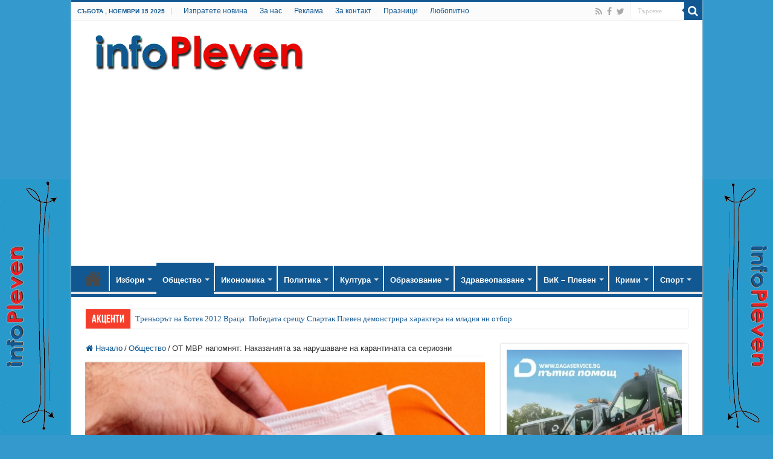

--- FILE ---
content_type: text/html; charset=UTF-8
request_url: https://infopleven.com/%D0%BE%D1%82-%D0%BC%D0%B2%D1%80-%D0%BD%D0%B0%D0%BF%D0%BE%D0%BC%D0%BD%D1%8F%D1%82-%D0%BD%D0%B0%D0%BA%D0%B0%D0%B7%D0%B0%D0%BD%D0%B8%D1%8F%D1%82%D0%B0-%D0%B7%D0%B0-%D0%BD%D0%B0%D1%80%D1%83%D1%88%D0%B0/
body_size: 28188
content:
<!DOCTYPE html>
<html dir="ltr" lang="bg-BG" prefix="og: http://ogp.me/ns# article: http://ogp.me/ns/article#og: https://ogp.me/ns#" prefix="og: http://ogp.me/ns#">
<head>
<meta charset="UTF-8" />
<link rel="pingback" href="https://infopleven.com/xmlrpc.php" />
<title>ОТ МВР напомнят: Наказанията за нарушаване на карантината са сериозни | infoPleven - новини от Плевен</title>
	<style>img:is([sizes="auto" i], [sizes^="auto," i]) { contain-intrinsic-size: 3000px 1500px }</style>
	
		<!-- All in One SEO 4.9.0 - aioseo.com -->
	<meta name="description" content="На 9 юни в град Славяново е установен 26-годишен, който е нарушил задължителната картина, която му е била предписана от здравните власти. По случая е образувано бързо производство по чл.355, ал.2 от Наказателния кодекс за нарушаване на противоепидемични мерки. Отново напомняме на гражданите да спазват карантината, защото Наказателният кодекс предвижда за нарушителите лишаване от свобода" />
	<meta name="robots" content="max-snippet:-1, max-image-preview:large, max-video-preview:-1" />
	<meta name="author" content="infoPleven"/>
	<meta name="keywords" content="карантина,общество,последни новини" />
	<link rel="canonical" href="https://infopleven.com/%d0%be%d1%82-%d0%bc%d0%b2%d1%80-%d0%bd%d0%b0%d0%bf%d0%be%d0%bc%d0%bd%d1%8f%d1%82-%d0%bd%d0%b0%d0%ba%d0%b0%d0%b7%d0%b0%d0%bd%d0%b8%d1%8f%d1%82%d0%b0-%d0%b7%d0%b0-%d0%bd%d0%b0%d1%80%d1%83%d1%88%d0%b0/" />
	<meta name="generator" content="All in One SEO (AIOSEO) 4.9.0" />
		<meta property="og:locale" content="bg_BG" />
		<meta property="og:site_name" content="infoPleven" />
		<meta property="og:type" content="article" />
		<meta property="og:title" content="ОТ МВР напомнят: Наказанията за нарушаване на карантината са сериозни | infoPleven - новини от Плевен" />
		<meta property="og:description" content="На 9 юни в град Славяново е установен 26-годишен, който е нарушил задължителната картина, която му е била предписана от здравните власти. По случая е образувано бързо производство по чл.355, ал.2 от Наказателния кодекс за нарушаване на противоепидемични мерки. Отново напомняме на гражданите да спазват карантината, защото Наказателният кодекс предвижда за нарушителите лишаване от свобода" />
		<meta property="og:url" content="https://infopleven.com/%d0%be%d1%82-%d0%bc%d0%b2%d1%80-%d0%bd%d0%b0%d0%bf%d0%be%d0%bc%d0%bd%d1%8f%d1%82-%d0%bd%d0%b0%d0%ba%d0%b0%d0%b7%d0%b0%d0%bd%d0%b8%d1%8f%d1%82%d0%b0-%d0%b7%d0%b0-%d0%bd%d0%b0%d1%80%d1%83%d1%88%d0%b0/" />
		<meta property="fb:admins" content="https://www.facebook.com/antoaneta.kostova.92" />
		<meta property="og:image" content="https://infopleven.com/wp-content/uploads/2020/05/карантина.png" />
		<meta property="og:image:secure_url" content="https://infopleven.com/wp-content/uploads/2020/05/карантина.png" />
		<meta property="og:image:width" content="670" />
		<meta property="og:image:height" content="367" />
		<meta property="article:tag" content="карантина" />
		<meta property="article:tag" content="общество" />
		<meta property="article:tag" content="последни новини" />
		<meta property="article:published_time" content="2020-06-10T06:40:55+00:00" />
		<meta property="article:modified_time" content="2020-06-10T06:40:55+00:00" />
		<meta property="article:publisher" content="https://www.facebook.com/pages/infoplevencom/135773493267284" />
		<meta property="article:author" content="https://www.facebook.com/infopleven" />
		<meta name="twitter:card" content="summary" />
		<meta name="twitter:title" content="ОТ МВР напомнят: Наказанията за нарушаване на карантината са сериозни | infoPleven - новини от Плевен" />
		<meta name="twitter:description" content="На 9 юни в град Славяново е установен 26-годишен, който е нарушил задължителната картина, която му е била предписана от здравните власти. По случая е образувано бързо производство по чл.355, ал.2 от Наказателния кодекс за нарушаване на противоепидемични мерки. Отново напомняме на гражданите да спазват карантината, защото Наказателният кодекс предвижда за нарушителите лишаване от свобода" />
		<meta name="twitter:image" content="https://infopleven.com/wp-content/uploads/2020/05/карантина.png" />
		<script type="application/ld+json" class="aioseo-schema">
			{"@context":"https:\/\/schema.org","@graph":[{"@type":"Article","@id":"https:\/\/infopleven.com\/%d0%be%d1%82-%d0%bc%d0%b2%d1%80-%d0%bd%d0%b0%d0%bf%d0%be%d0%bc%d0%bd%d1%8f%d1%82-%d0%bd%d0%b0%d0%ba%d0%b0%d0%b7%d0%b0%d0%bd%d0%b8%d1%8f%d1%82%d0%b0-%d0%b7%d0%b0-%d0%bd%d0%b0%d1%80%d1%83%d1%88%d0%b0\/#article","name":"\u041e\u0422 \u041c\u0412\u0420 \u043d\u0430\u043f\u043e\u043c\u043d\u044f\u0442: \u041d\u0430\u043a\u0430\u0437\u0430\u043d\u0438\u044f\u0442\u0430 \u0437\u0430 \u043d\u0430\u0440\u0443\u0448\u0430\u0432\u0430\u043d\u0435 \u043d\u0430 \u043a\u0430\u0440\u0430\u043d\u0442\u0438\u043d\u0430\u0442\u0430 \u0441\u0430 \u0441\u0435\u0440\u0438\u043e\u0437\u043d\u0438 | infoPleven - \u043d\u043e\u0432\u0438\u043d\u0438 \u043e\u0442 \u041f\u043b\u0435\u0432\u0435\u043d","headline":"\u041e\u0422 \u041c\u0412\u0420 \u043d\u0430\u043f\u043e\u043c\u043d\u044f\u0442: \u041d\u0430\u043a\u0430\u0437\u0430\u043d\u0438\u044f\u0442\u0430 \u0437\u0430 \u043d\u0430\u0440\u0443\u0448\u0430\u0432\u0430\u043d\u0435 \u043d\u0430 \u043a\u0430\u0440\u0430\u043d\u0442\u0438\u043d\u0430\u0442\u0430 \u0441\u0430 \u0441\u0435\u0440\u0438\u043e\u0437\u043d\u0438","author":{"@id":"https:\/\/infopleven.com\/author\/toni\/#author"},"publisher":{"@id":"https:\/\/infopleven.com\/#person"},"image":{"@type":"ImageObject","url":"https:\/\/infopleven.com\/wp-content\/uploads\/2020\/05\/\u043a\u0430\u0440\u0430\u043d\u0442\u0438\u043d\u0430.png","width":670,"height":367},"datePublished":"2020-06-10T09:40:55+03:00","dateModified":"2020-06-10T09:40:55+03:00","inLanguage":"bg-BG","mainEntityOfPage":{"@id":"https:\/\/infopleven.com\/%d0%be%d1%82-%d0%bc%d0%b2%d1%80-%d0%bd%d0%b0%d0%bf%d0%be%d0%bc%d0%bd%d1%8f%d1%82-%d0%bd%d0%b0%d0%ba%d0%b0%d0%b7%d0%b0%d0%bd%d0%b8%d1%8f%d1%82%d0%b0-%d0%b7%d0%b0-%d0%bd%d0%b0%d1%80%d1%83%d1%88%d0%b0\/#webpage"},"isPartOf":{"@id":"https:\/\/infopleven.com\/%d0%be%d1%82-%d0%bc%d0%b2%d1%80-%d0%bd%d0%b0%d0%bf%d0%be%d0%bc%d0%bd%d1%8f%d1%82-%d0%bd%d0%b0%d0%ba%d0%b0%d0%b7%d0%b0%d0%bd%d0%b8%d1%8f%d1%82%d0%b0-%d0%b7%d0%b0-%d0%bd%d0%b0%d1%80%d1%83%d1%88%d0%b0\/#webpage"},"articleSection":"\u041e\u0431\u0449\u0435\u0441\u0442\u0432\u043e, \u041f\u043e\u0441\u043b\u0435\u0434\u043d\u0438 \u043d\u043e\u0432\u0438\u043d\u0438, \u043a\u0430\u0440\u0430\u043d\u0442\u0438\u043d\u0430"},{"@type":"BreadcrumbList","@id":"https:\/\/infopleven.com\/%d0%be%d1%82-%d0%bc%d0%b2%d1%80-%d0%bd%d0%b0%d0%bf%d0%be%d0%bc%d0%bd%d1%8f%d1%82-%d0%bd%d0%b0%d0%ba%d0%b0%d0%b7%d0%b0%d0%bd%d0%b8%d1%8f%d1%82%d0%b0-%d0%b7%d0%b0-%d0%bd%d0%b0%d1%80%d1%83%d1%88%d0%b0\/#breadcrumblist","itemListElement":[{"@type":"ListItem","@id":"https:\/\/infopleven.com#listItem","position":1,"name":"\u041d\u0430\u0447\u0430\u043b\u043e","item":"https:\/\/infopleven.com","nextItem":{"@type":"ListItem","@id":"https:\/\/infopleven.com\/\u043d\u043e\u0432\u0438\u043d\u0438-\u043e\u0442-\u043f\u043b\u0435\u0432\u0435\u043d\/o%d0%b1%d1%89%d0%b5%d1%81%d1%82%d0%b2%d0%be\/#listItem","name":"\u041e\u0431\u0449\u0435\u0441\u0442\u0432\u043e"}},{"@type":"ListItem","@id":"https:\/\/infopleven.com\/\u043d\u043e\u0432\u0438\u043d\u0438-\u043e\u0442-\u043f\u043b\u0435\u0432\u0435\u043d\/o%d0%b1%d1%89%d0%b5%d1%81%d1%82%d0%b2%d0%be\/#listItem","position":2,"name":"\u041e\u0431\u0449\u0435\u0441\u0442\u0432\u043e","item":"https:\/\/infopleven.com\/\u043d\u043e\u0432\u0438\u043d\u0438-\u043e\u0442-\u043f\u043b\u0435\u0432\u0435\u043d\/o%d0%b1%d1%89%d0%b5%d1%81%d1%82%d0%b2%d0%be\/","nextItem":{"@type":"ListItem","@id":"https:\/\/infopleven.com\/%d0%be%d1%82-%d0%bc%d0%b2%d1%80-%d0%bd%d0%b0%d0%bf%d0%be%d0%bc%d0%bd%d1%8f%d1%82-%d0%bd%d0%b0%d0%ba%d0%b0%d0%b7%d0%b0%d0%bd%d0%b8%d1%8f%d1%82%d0%b0-%d0%b7%d0%b0-%d0%bd%d0%b0%d1%80%d1%83%d1%88%d0%b0\/#listItem","name":"\u041e\u0422 \u041c\u0412\u0420 \u043d\u0430\u043f\u043e\u043c\u043d\u044f\u0442: \u041d\u0430\u043a\u0430\u0437\u0430\u043d\u0438\u044f\u0442\u0430 \u0437\u0430 \u043d\u0430\u0440\u0443\u0448\u0430\u0432\u0430\u043d\u0435 \u043d\u0430 \u043a\u0430\u0440\u0430\u043d\u0442\u0438\u043d\u0430\u0442\u0430 \u0441\u0430 \u0441\u0435\u0440\u0438\u043e\u0437\u043d\u0438"},"previousItem":{"@type":"ListItem","@id":"https:\/\/infopleven.com#listItem","name":"\u041d\u0430\u0447\u0430\u043b\u043e"}},{"@type":"ListItem","@id":"https:\/\/infopleven.com\/%d0%be%d1%82-%d0%bc%d0%b2%d1%80-%d0%bd%d0%b0%d0%bf%d0%be%d0%bc%d0%bd%d1%8f%d1%82-%d0%bd%d0%b0%d0%ba%d0%b0%d0%b7%d0%b0%d0%bd%d0%b8%d1%8f%d1%82%d0%b0-%d0%b7%d0%b0-%d0%bd%d0%b0%d1%80%d1%83%d1%88%d0%b0\/#listItem","position":3,"name":"\u041e\u0422 \u041c\u0412\u0420 \u043d\u0430\u043f\u043e\u043c\u043d\u044f\u0442: \u041d\u0430\u043a\u0430\u0437\u0430\u043d\u0438\u044f\u0442\u0430 \u0437\u0430 \u043d\u0430\u0440\u0443\u0448\u0430\u0432\u0430\u043d\u0435 \u043d\u0430 \u043a\u0430\u0440\u0430\u043d\u0442\u0438\u043d\u0430\u0442\u0430 \u0441\u0430 \u0441\u0435\u0440\u0438\u043e\u0437\u043d\u0438","previousItem":{"@type":"ListItem","@id":"https:\/\/infopleven.com\/\u043d\u043e\u0432\u0438\u043d\u0438-\u043e\u0442-\u043f\u043b\u0435\u0432\u0435\u043d\/o%d0%b1%d1%89%d0%b5%d1%81%d1%82%d0%b2%d0%be\/#listItem","name":"\u041e\u0431\u0449\u0435\u0441\u0442\u0432\u043e"}}]},{"@type":"Person","@id":"https:\/\/infopleven.com\/#person","name":"\u0410\u043d\u0442\u043e\u0430\u043d\u0435\u0442\u0430 \u041a\u043e\u0441\u0442\u043e\u0432\u0430","image":{"@type":"ImageObject","@id":"https:\/\/infopleven.com\/%d0%be%d1%82-%d0%bc%d0%b2%d1%80-%d0%bd%d0%b0%d0%bf%d0%be%d0%bc%d0%bd%d1%8f%d1%82-%d0%bd%d0%b0%d0%ba%d0%b0%d0%b7%d0%b0%d0%bd%d0%b8%d1%8f%d1%82%d0%b0-%d0%b7%d0%b0-%d0%bd%d0%b0%d1%80%d1%83%d1%88%d0%b0\/#personImage","url":"https:\/\/secure.gravatar.com\/avatar\/1d009e8ab8948cdc6bb3a3040e2a8eb1dc0d5b372908d5a51e2b10d353666d48?s=96&d=blank&r=g","width":96,"height":96,"caption":"\u0410\u043d\u0442\u043e\u0430\u043d\u0435\u0442\u0430 \u041a\u043e\u0441\u0442\u043e\u0432\u0430"},"sameAs":["https:\/\/www.facebook.com\/antoaneta.kostova.92"]},{"@type":"Person","@id":"https:\/\/infopleven.com\/author\/toni\/#author","url":"https:\/\/infopleven.com\/author\/toni\/","name":"infoPleven","image":{"@type":"ImageObject","@id":"https:\/\/infopleven.com\/%d0%be%d1%82-%d0%bc%d0%b2%d1%80-%d0%bd%d0%b0%d0%bf%d0%be%d0%bc%d0%bd%d1%8f%d1%82-%d0%bd%d0%b0%d0%ba%d0%b0%d0%b7%d0%b0%d0%bd%d0%b8%d1%8f%d1%82%d0%b0-%d0%b7%d0%b0-%d0%bd%d0%b0%d1%80%d1%83%d1%88%d0%b0\/#authorImage","url":"https:\/\/secure.gravatar.com\/avatar\/02200a9d5911e26f91ff8846b18d3713dda6d27629e4c20ca6962acddc4dd8c5?s=96&d=blank&r=g","width":96,"height":96,"caption":"infoPleven"},"sameAs":["https:\/\/www.facebook.com\/infopleven"]},{"@type":"WebPage","@id":"https:\/\/infopleven.com\/%d0%be%d1%82-%d0%bc%d0%b2%d1%80-%d0%bd%d0%b0%d0%bf%d0%be%d0%bc%d0%bd%d1%8f%d1%82-%d0%bd%d0%b0%d0%ba%d0%b0%d0%b7%d0%b0%d0%bd%d0%b8%d1%8f%d1%82%d0%b0-%d0%b7%d0%b0-%d0%bd%d0%b0%d1%80%d1%83%d1%88%d0%b0\/#webpage","url":"https:\/\/infopleven.com\/%d0%be%d1%82-%d0%bc%d0%b2%d1%80-%d0%bd%d0%b0%d0%bf%d0%be%d0%bc%d0%bd%d1%8f%d1%82-%d0%bd%d0%b0%d0%ba%d0%b0%d0%b7%d0%b0%d0%bd%d0%b8%d1%8f%d1%82%d0%b0-%d0%b7%d0%b0-%d0%bd%d0%b0%d1%80%d1%83%d1%88%d0%b0\/","name":"\u041e\u0422 \u041c\u0412\u0420 \u043d\u0430\u043f\u043e\u043c\u043d\u044f\u0442: \u041d\u0430\u043a\u0430\u0437\u0430\u043d\u0438\u044f\u0442\u0430 \u0437\u0430 \u043d\u0430\u0440\u0443\u0448\u0430\u0432\u0430\u043d\u0435 \u043d\u0430 \u043a\u0430\u0440\u0430\u043d\u0442\u0438\u043d\u0430\u0442\u0430 \u0441\u0430 \u0441\u0435\u0440\u0438\u043e\u0437\u043d\u0438 | infoPleven - \u043d\u043e\u0432\u0438\u043d\u0438 \u043e\u0442 \u041f\u043b\u0435\u0432\u0435\u043d","description":"\u041d\u0430 9 \u044e\u043d\u0438 \u0432 \u0433\u0440\u0430\u0434 \u0421\u043b\u0430\u0432\u044f\u043d\u043e\u0432\u043e \u0435 \u0443\u0441\u0442\u0430\u043d\u043e\u0432\u0435\u043d 26-\u0433\u043e\u0434\u0438\u0448\u0435\u043d, \u043a\u043e\u0439\u0442\u043e \u0435 \u043d\u0430\u0440\u0443\u0448\u0438\u043b \u0437\u0430\u0434\u044a\u043b\u0436\u0438\u0442\u0435\u043b\u043d\u0430\u0442\u0430 \u043a\u0430\u0440\u0442\u0438\u043d\u0430, \u043a\u043e\u044f\u0442\u043e \u043c\u0443 \u0435 \u0431\u0438\u043b\u0430 \u043f\u0440\u0435\u0434\u043f\u0438\u0441\u0430\u043d\u0430 \u043e\u0442 \u0437\u0434\u0440\u0430\u0432\u043d\u0438\u0442\u0435 \u0432\u043b\u0430\u0441\u0442\u0438. \u041f\u043e \u0441\u043b\u0443\u0447\u0430\u044f \u0435 \u043e\u0431\u0440\u0430\u0437\u0443\u0432\u0430\u043d\u043e \u0431\u044a\u0440\u0437\u043e \u043f\u0440\u043e\u0438\u0437\u0432\u043e\u0434\u0441\u0442\u0432\u043e \u043f\u043e \u0447\u043b.355, \u0430\u043b.2 \u043e\u0442 \u041d\u0430\u043a\u0430\u0437\u0430\u0442\u0435\u043b\u043d\u0438\u044f \u043a\u043e\u0434\u0435\u043a\u0441 \u0437\u0430 \u043d\u0430\u0440\u0443\u0448\u0430\u0432\u0430\u043d\u0435 \u043d\u0430 \u043f\u0440\u043e\u0442\u0438\u0432\u043e\u0435\u043f\u0438\u0434\u0435\u043c\u0438\u0447\u043d\u0438 \u043c\u0435\u0440\u043a\u0438. \u041e\u0442\u043d\u043e\u0432\u043e \u043d\u0430\u043f\u043e\u043c\u043d\u044f\u043c\u0435 \u043d\u0430 \u0433\u0440\u0430\u0436\u0434\u0430\u043d\u0438\u0442\u0435 \u0434\u0430 \u0441\u043f\u0430\u0437\u0432\u0430\u0442 \u043a\u0430\u0440\u0430\u043d\u0442\u0438\u043d\u0430\u0442\u0430, \u0437\u0430\u0449\u043e\u0442\u043e \u041d\u0430\u043a\u0430\u0437\u0430\u0442\u0435\u043b\u043d\u0438\u044f\u0442 \u043a\u043e\u0434\u0435\u043a\u0441 \u043f\u0440\u0435\u0434\u0432\u0438\u0436\u0434\u0430 \u0437\u0430 \u043d\u0430\u0440\u0443\u0448\u0438\u0442\u0435\u043b\u0438\u0442\u0435 \u043b\u0438\u0448\u0430\u0432\u0430\u043d\u0435 \u043e\u0442 \u0441\u0432\u043e\u0431\u043e\u0434\u0430","inLanguage":"bg-BG","isPartOf":{"@id":"https:\/\/infopleven.com\/#website"},"breadcrumb":{"@id":"https:\/\/infopleven.com\/%d0%be%d1%82-%d0%bc%d0%b2%d1%80-%d0%bd%d0%b0%d0%bf%d0%be%d0%bc%d0%bd%d1%8f%d1%82-%d0%bd%d0%b0%d0%ba%d0%b0%d0%b7%d0%b0%d0%bd%d0%b8%d1%8f%d1%82%d0%b0-%d0%b7%d0%b0-%d0%bd%d0%b0%d1%80%d1%83%d1%88%d0%b0\/#breadcrumblist"},"author":{"@id":"https:\/\/infopleven.com\/author\/toni\/#author"},"creator":{"@id":"https:\/\/infopleven.com\/author\/toni\/#author"},"image":{"@type":"ImageObject","url":"https:\/\/infopleven.com\/wp-content\/uploads\/2020\/05\/\u043a\u0430\u0440\u0430\u043d\u0442\u0438\u043d\u0430.png","@id":"https:\/\/infopleven.com\/%d0%be%d1%82-%d0%bc%d0%b2%d1%80-%d0%bd%d0%b0%d0%bf%d0%be%d0%bc%d0%bd%d1%8f%d1%82-%d0%bd%d0%b0%d0%ba%d0%b0%d0%b7%d0%b0%d0%bd%d0%b8%d1%8f%d1%82%d0%b0-%d0%b7%d0%b0-%d0%bd%d0%b0%d1%80%d1%83%d1%88%d0%b0\/#mainImage","width":670,"height":367},"primaryImageOfPage":{"@id":"https:\/\/infopleven.com\/%d0%be%d1%82-%d0%bc%d0%b2%d1%80-%d0%bd%d0%b0%d0%bf%d0%be%d0%bc%d0%bd%d1%8f%d1%82-%d0%bd%d0%b0%d0%ba%d0%b0%d0%b7%d0%b0%d0%bd%d0%b8%d1%8f%d1%82%d0%b0-%d0%b7%d0%b0-%d0%bd%d0%b0%d1%80%d1%83%d1%88%d0%b0\/#mainImage"},"datePublished":"2020-06-10T09:40:55+03:00","dateModified":"2020-06-10T09:40:55+03:00"},{"@type":"WebSite","@id":"https:\/\/infopleven.com\/#website","url":"https:\/\/infopleven.com\/","name":"infoPleven","description":"\u0410\u043a\u0442\u0443\u0430\u043b\u043d\u0438 \u043d\u043e\u0432\u0438\u043d\u0438 \u043e\u0442 \u043f\u043e\u043b\u0438\u0442\u0438\u043a\u0430, \u0438\u043a\u043e\u043d\u043e\u043c\u0438\u043a\u0430, \u043a\u0443\u043b\u0442\u0443\u0440\u0430, \u0441\u043f\u043e\u0440\u0442, \u043e\u0431\u0440\u0430\u0437\u043e\u0432\u0430\u043d\u0438\u0435, \u0437\u0434\u0440\u0430\u0432\u0435\u043e\u043f\u0430\u0437\u0432\u0430\u043d\u0435 \u043e\u0442 \u041f\u043b\u0435\u0432\u0435\u043d \u0438 \u0440\u0435\u0433\u0438\u043e\u043d \u041f\u043b\u0435\u0432\u0435\u043d","inLanguage":"bg-BG","publisher":{"@id":"https:\/\/infopleven.com\/#person"}}]}
		</script>
		<!-- All in One SEO -->

<link rel="alternate" type="application/rss+xml" title="infoPleven &raquo; Поток" href="https://infopleven.com/feed/" />
<link rel="alternate" type="application/rss+xml" title="infoPleven &raquo; поток за коментари" href="https://infopleven.com/comments/feed/" />
		<!-- This site uses the Google Analytics by MonsterInsights plugin v9.9.0 - Using Analytics tracking - https://www.monsterinsights.com/ -->
		<!-- Note: MonsterInsights is not currently configured on this site. The site owner needs to authenticate with Google Analytics in the MonsterInsights settings panel. -->
					<!-- No tracking code set -->
				<!-- / Google Analytics by MonsterInsights -->
		<script type="text/javascript">
/* <![CDATA[ */
window._wpemojiSettings = {"baseUrl":"https:\/\/s.w.org\/images\/core\/emoji\/16.0.1\/72x72\/","ext":".png","svgUrl":"https:\/\/s.w.org\/images\/core\/emoji\/16.0.1\/svg\/","svgExt":".svg","source":{"concatemoji":"https:\/\/infopleven.com\/wp-includes\/js\/wp-emoji-release.min.js"}};
/*! This file is auto-generated */
!function(s,n){var o,i,e;function c(e){try{var t={supportTests:e,timestamp:(new Date).valueOf()};sessionStorage.setItem(o,JSON.stringify(t))}catch(e){}}function p(e,t,n){e.clearRect(0,0,e.canvas.width,e.canvas.height),e.fillText(t,0,0);var t=new Uint32Array(e.getImageData(0,0,e.canvas.width,e.canvas.height).data),a=(e.clearRect(0,0,e.canvas.width,e.canvas.height),e.fillText(n,0,0),new Uint32Array(e.getImageData(0,0,e.canvas.width,e.canvas.height).data));return t.every(function(e,t){return e===a[t]})}function u(e,t){e.clearRect(0,0,e.canvas.width,e.canvas.height),e.fillText(t,0,0);for(var n=e.getImageData(16,16,1,1),a=0;a<n.data.length;a++)if(0!==n.data[a])return!1;return!0}function f(e,t,n,a){switch(t){case"flag":return n(e,"\ud83c\udff3\ufe0f\u200d\u26a7\ufe0f","\ud83c\udff3\ufe0f\u200b\u26a7\ufe0f")?!1:!n(e,"\ud83c\udde8\ud83c\uddf6","\ud83c\udde8\u200b\ud83c\uddf6")&&!n(e,"\ud83c\udff4\udb40\udc67\udb40\udc62\udb40\udc65\udb40\udc6e\udb40\udc67\udb40\udc7f","\ud83c\udff4\u200b\udb40\udc67\u200b\udb40\udc62\u200b\udb40\udc65\u200b\udb40\udc6e\u200b\udb40\udc67\u200b\udb40\udc7f");case"emoji":return!a(e,"\ud83e\udedf")}return!1}function g(e,t,n,a){var r="undefined"!=typeof WorkerGlobalScope&&self instanceof WorkerGlobalScope?new OffscreenCanvas(300,150):s.createElement("canvas"),o=r.getContext("2d",{willReadFrequently:!0}),i=(o.textBaseline="top",o.font="600 32px Arial",{});return e.forEach(function(e){i[e]=t(o,e,n,a)}),i}function t(e){var t=s.createElement("script");t.src=e,t.defer=!0,s.head.appendChild(t)}"undefined"!=typeof Promise&&(o="wpEmojiSettingsSupports",i=["flag","emoji"],n.supports={everything:!0,everythingExceptFlag:!0},e=new Promise(function(e){s.addEventListener("DOMContentLoaded",e,{once:!0})}),new Promise(function(t){var n=function(){try{var e=JSON.parse(sessionStorage.getItem(o));if("object"==typeof e&&"number"==typeof e.timestamp&&(new Date).valueOf()<e.timestamp+604800&&"object"==typeof e.supportTests)return e.supportTests}catch(e){}return null}();if(!n){if("undefined"!=typeof Worker&&"undefined"!=typeof OffscreenCanvas&&"undefined"!=typeof URL&&URL.createObjectURL&&"undefined"!=typeof Blob)try{var e="postMessage("+g.toString()+"("+[JSON.stringify(i),f.toString(),p.toString(),u.toString()].join(",")+"));",a=new Blob([e],{type:"text/javascript"}),r=new Worker(URL.createObjectURL(a),{name:"wpTestEmojiSupports"});return void(r.onmessage=function(e){c(n=e.data),r.terminate(),t(n)})}catch(e){}c(n=g(i,f,p,u))}t(n)}).then(function(e){for(var t in e)n.supports[t]=e[t],n.supports.everything=n.supports.everything&&n.supports[t],"flag"!==t&&(n.supports.everythingExceptFlag=n.supports.everythingExceptFlag&&n.supports[t]);n.supports.everythingExceptFlag=n.supports.everythingExceptFlag&&!n.supports.flag,n.DOMReady=!1,n.readyCallback=function(){n.DOMReady=!0}}).then(function(){return e}).then(function(){var e;n.supports.everything||(n.readyCallback(),(e=n.source||{}).concatemoji?t(e.concatemoji):e.wpemoji&&e.twemoji&&(t(e.twemoji),t(e.wpemoji)))}))}((window,document),window._wpemojiSettings);
/* ]]> */
</script>
<style id='wp-emoji-styles-inline-css' type='text/css'>

	img.wp-smiley, img.emoji {
		display: inline !important;
		border: none !important;
		box-shadow: none !important;
		height: 1em !important;
		width: 1em !important;
		margin: 0 0.07em !important;
		vertical-align: -0.1em !important;
		background: none !important;
		padding: 0 !important;
	}
</style>
<link rel='stylesheet' id='wp-block-library-css' href='https://infopleven.com/wp-includes/css/dist/block-library/style.min.css' type='text/css' media='all' />
<style id='classic-theme-styles-inline-css' type='text/css'>
/*! This file is auto-generated */
.wp-block-button__link{color:#fff;background-color:#32373c;border-radius:9999px;box-shadow:none;text-decoration:none;padding:calc(.667em + 2px) calc(1.333em + 2px);font-size:1.125em}.wp-block-file__button{background:#32373c;color:#fff;text-decoration:none}
</style>
<link rel='stylesheet' id='aioseo/css/src/vue/standalone/blocks/table-of-contents/global.scss-css' href='https://infopleven.com/wp-content/plugins/all-in-one-seo-pack/dist/Lite/assets/css/table-of-contents/global.e90f6d47.css' type='text/css' media='all' />
<link rel='stylesheet' id='gutenberg-pdfjs-css' href='https://infopleven.com/wp-content/plugins/pdfjs-viewer-shortcode/inc/../blocks/dist/style.css' type='text/css' media='all' />
<style id='global-styles-inline-css' type='text/css'>
:root{--wp--preset--aspect-ratio--square: 1;--wp--preset--aspect-ratio--4-3: 4/3;--wp--preset--aspect-ratio--3-4: 3/4;--wp--preset--aspect-ratio--3-2: 3/2;--wp--preset--aspect-ratio--2-3: 2/3;--wp--preset--aspect-ratio--16-9: 16/9;--wp--preset--aspect-ratio--9-16: 9/16;--wp--preset--color--black: #000000;--wp--preset--color--cyan-bluish-gray: #abb8c3;--wp--preset--color--white: #ffffff;--wp--preset--color--pale-pink: #f78da7;--wp--preset--color--vivid-red: #cf2e2e;--wp--preset--color--luminous-vivid-orange: #ff6900;--wp--preset--color--luminous-vivid-amber: #fcb900;--wp--preset--color--light-green-cyan: #7bdcb5;--wp--preset--color--vivid-green-cyan: #00d084;--wp--preset--color--pale-cyan-blue: #8ed1fc;--wp--preset--color--vivid-cyan-blue: #0693e3;--wp--preset--color--vivid-purple: #9b51e0;--wp--preset--gradient--vivid-cyan-blue-to-vivid-purple: linear-gradient(135deg,rgba(6,147,227,1) 0%,rgb(155,81,224) 100%);--wp--preset--gradient--light-green-cyan-to-vivid-green-cyan: linear-gradient(135deg,rgb(122,220,180) 0%,rgb(0,208,130) 100%);--wp--preset--gradient--luminous-vivid-amber-to-luminous-vivid-orange: linear-gradient(135deg,rgba(252,185,0,1) 0%,rgba(255,105,0,1) 100%);--wp--preset--gradient--luminous-vivid-orange-to-vivid-red: linear-gradient(135deg,rgba(255,105,0,1) 0%,rgb(207,46,46) 100%);--wp--preset--gradient--very-light-gray-to-cyan-bluish-gray: linear-gradient(135deg,rgb(238,238,238) 0%,rgb(169,184,195) 100%);--wp--preset--gradient--cool-to-warm-spectrum: linear-gradient(135deg,rgb(74,234,220) 0%,rgb(151,120,209) 20%,rgb(207,42,186) 40%,rgb(238,44,130) 60%,rgb(251,105,98) 80%,rgb(254,248,76) 100%);--wp--preset--gradient--blush-light-purple: linear-gradient(135deg,rgb(255,206,236) 0%,rgb(152,150,240) 100%);--wp--preset--gradient--blush-bordeaux: linear-gradient(135deg,rgb(254,205,165) 0%,rgb(254,45,45) 50%,rgb(107,0,62) 100%);--wp--preset--gradient--luminous-dusk: linear-gradient(135deg,rgb(255,203,112) 0%,rgb(199,81,192) 50%,rgb(65,88,208) 100%);--wp--preset--gradient--pale-ocean: linear-gradient(135deg,rgb(255,245,203) 0%,rgb(182,227,212) 50%,rgb(51,167,181) 100%);--wp--preset--gradient--electric-grass: linear-gradient(135deg,rgb(202,248,128) 0%,rgb(113,206,126) 100%);--wp--preset--gradient--midnight: linear-gradient(135deg,rgb(2,3,129) 0%,rgb(40,116,252) 100%);--wp--preset--font-size--small: 13px;--wp--preset--font-size--medium: 20px;--wp--preset--font-size--large: 36px;--wp--preset--font-size--x-large: 42px;--wp--preset--spacing--20: 0.44rem;--wp--preset--spacing--30: 0.67rem;--wp--preset--spacing--40: 1rem;--wp--preset--spacing--50: 1.5rem;--wp--preset--spacing--60: 2.25rem;--wp--preset--spacing--70: 3.38rem;--wp--preset--spacing--80: 5.06rem;--wp--preset--shadow--natural: 6px 6px 9px rgba(0, 0, 0, 0.2);--wp--preset--shadow--deep: 12px 12px 50px rgba(0, 0, 0, 0.4);--wp--preset--shadow--sharp: 6px 6px 0px rgba(0, 0, 0, 0.2);--wp--preset--shadow--outlined: 6px 6px 0px -3px rgba(255, 255, 255, 1), 6px 6px rgba(0, 0, 0, 1);--wp--preset--shadow--crisp: 6px 6px 0px rgba(0, 0, 0, 1);}:where(.is-layout-flex){gap: 0.5em;}:where(.is-layout-grid){gap: 0.5em;}body .is-layout-flex{display: flex;}.is-layout-flex{flex-wrap: wrap;align-items: center;}.is-layout-flex > :is(*, div){margin: 0;}body .is-layout-grid{display: grid;}.is-layout-grid > :is(*, div){margin: 0;}:where(.wp-block-columns.is-layout-flex){gap: 2em;}:where(.wp-block-columns.is-layout-grid){gap: 2em;}:where(.wp-block-post-template.is-layout-flex){gap: 1.25em;}:where(.wp-block-post-template.is-layout-grid){gap: 1.25em;}.has-black-color{color: var(--wp--preset--color--black) !important;}.has-cyan-bluish-gray-color{color: var(--wp--preset--color--cyan-bluish-gray) !important;}.has-white-color{color: var(--wp--preset--color--white) !important;}.has-pale-pink-color{color: var(--wp--preset--color--pale-pink) !important;}.has-vivid-red-color{color: var(--wp--preset--color--vivid-red) !important;}.has-luminous-vivid-orange-color{color: var(--wp--preset--color--luminous-vivid-orange) !important;}.has-luminous-vivid-amber-color{color: var(--wp--preset--color--luminous-vivid-amber) !important;}.has-light-green-cyan-color{color: var(--wp--preset--color--light-green-cyan) !important;}.has-vivid-green-cyan-color{color: var(--wp--preset--color--vivid-green-cyan) !important;}.has-pale-cyan-blue-color{color: var(--wp--preset--color--pale-cyan-blue) !important;}.has-vivid-cyan-blue-color{color: var(--wp--preset--color--vivid-cyan-blue) !important;}.has-vivid-purple-color{color: var(--wp--preset--color--vivid-purple) !important;}.has-black-background-color{background-color: var(--wp--preset--color--black) !important;}.has-cyan-bluish-gray-background-color{background-color: var(--wp--preset--color--cyan-bluish-gray) !important;}.has-white-background-color{background-color: var(--wp--preset--color--white) !important;}.has-pale-pink-background-color{background-color: var(--wp--preset--color--pale-pink) !important;}.has-vivid-red-background-color{background-color: var(--wp--preset--color--vivid-red) !important;}.has-luminous-vivid-orange-background-color{background-color: var(--wp--preset--color--luminous-vivid-orange) !important;}.has-luminous-vivid-amber-background-color{background-color: var(--wp--preset--color--luminous-vivid-amber) !important;}.has-light-green-cyan-background-color{background-color: var(--wp--preset--color--light-green-cyan) !important;}.has-vivid-green-cyan-background-color{background-color: var(--wp--preset--color--vivid-green-cyan) !important;}.has-pale-cyan-blue-background-color{background-color: var(--wp--preset--color--pale-cyan-blue) !important;}.has-vivid-cyan-blue-background-color{background-color: var(--wp--preset--color--vivid-cyan-blue) !important;}.has-vivid-purple-background-color{background-color: var(--wp--preset--color--vivid-purple) !important;}.has-black-border-color{border-color: var(--wp--preset--color--black) !important;}.has-cyan-bluish-gray-border-color{border-color: var(--wp--preset--color--cyan-bluish-gray) !important;}.has-white-border-color{border-color: var(--wp--preset--color--white) !important;}.has-pale-pink-border-color{border-color: var(--wp--preset--color--pale-pink) !important;}.has-vivid-red-border-color{border-color: var(--wp--preset--color--vivid-red) !important;}.has-luminous-vivid-orange-border-color{border-color: var(--wp--preset--color--luminous-vivid-orange) !important;}.has-luminous-vivid-amber-border-color{border-color: var(--wp--preset--color--luminous-vivid-amber) !important;}.has-light-green-cyan-border-color{border-color: var(--wp--preset--color--light-green-cyan) !important;}.has-vivid-green-cyan-border-color{border-color: var(--wp--preset--color--vivid-green-cyan) !important;}.has-pale-cyan-blue-border-color{border-color: var(--wp--preset--color--pale-cyan-blue) !important;}.has-vivid-cyan-blue-border-color{border-color: var(--wp--preset--color--vivid-cyan-blue) !important;}.has-vivid-purple-border-color{border-color: var(--wp--preset--color--vivid-purple) !important;}.has-vivid-cyan-blue-to-vivid-purple-gradient-background{background: var(--wp--preset--gradient--vivid-cyan-blue-to-vivid-purple) !important;}.has-light-green-cyan-to-vivid-green-cyan-gradient-background{background: var(--wp--preset--gradient--light-green-cyan-to-vivid-green-cyan) !important;}.has-luminous-vivid-amber-to-luminous-vivid-orange-gradient-background{background: var(--wp--preset--gradient--luminous-vivid-amber-to-luminous-vivid-orange) !important;}.has-luminous-vivid-orange-to-vivid-red-gradient-background{background: var(--wp--preset--gradient--luminous-vivid-orange-to-vivid-red) !important;}.has-very-light-gray-to-cyan-bluish-gray-gradient-background{background: var(--wp--preset--gradient--very-light-gray-to-cyan-bluish-gray) !important;}.has-cool-to-warm-spectrum-gradient-background{background: var(--wp--preset--gradient--cool-to-warm-spectrum) !important;}.has-blush-light-purple-gradient-background{background: var(--wp--preset--gradient--blush-light-purple) !important;}.has-blush-bordeaux-gradient-background{background: var(--wp--preset--gradient--blush-bordeaux) !important;}.has-luminous-dusk-gradient-background{background: var(--wp--preset--gradient--luminous-dusk) !important;}.has-pale-ocean-gradient-background{background: var(--wp--preset--gradient--pale-ocean) !important;}.has-electric-grass-gradient-background{background: var(--wp--preset--gradient--electric-grass) !important;}.has-midnight-gradient-background{background: var(--wp--preset--gradient--midnight) !important;}.has-small-font-size{font-size: var(--wp--preset--font-size--small) !important;}.has-medium-font-size{font-size: var(--wp--preset--font-size--medium) !important;}.has-large-font-size{font-size: var(--wp--preset--font-size--large) !important;}.has-x-large-font-size{font-size: var(--wp--preset--font-size--x-large) !important;}
:where(.wp-block-post-template.is-layout-flex){gap: 1.25em;}:where(.wp-block-post-template.is-layout-grid){gap: 1.25em;}
:where(.wp-block-columns.is-layout-flex){gap: 2em;}:where(.wp-block-columns.is-layout-grid){gap: 2em;}
:root :where(.wp-block-pullquote){font-size: 1.5em;line-height: 1.6;}
</style>
<link rel='stylesheet' id='contact-form-7-css' href='https://infopleven.com/wp-content/plugins/contact-form-7/includes/css/styles.css' type='text/css' media='all' />
<link rel='stylesheet' id='taqyeem-buttons-style-css' href='https://infopleven.com/wp-content/plugins/taqyeem-buttons/assets/style.css' type='text/css' media='all' />
<link rel='stylesheet' id='taqyeem-style-css' href='https://infopleven.com/wp-content/plugins/taqyeem/style.css' type='text/css' media='all' />
<link rel='stylesheet' id='tie-style-css' href='https://infopleven.com/wp-content/themes/sahifa/style.css' type='text/css' media='all' />
<link rel='stylesheet' id='tie-ilightbox-skin-css' href='https://infopleven.com/wp-content/themes/sahifa/css/ilightbox/dark-skin/skin.css' type='text/css' media='all' />
<script type="text/javascript" src="https://infopleven.com/wp-includes/js/jquery/jquery.min.js" id="jquery-core-js"></script>
<script type="text/javascript" src="https://infopleven.com/wp-includes/js/jquery/jquery-migrate.min.js" id="jquery-migrate-js"></script>
<script type="text/javascript" src="https://infopleven.com/wp-content/plugins/taqyeem/js/tie.js" id="taqyeem-main-js"></script>
<link rel="https://api.w.org/" href="https://infopleven.com/wp-json/" /><link rel="alternate" title="JSON" type="application/json" href="https://infopleven.com/wp-json/wp/v2/posts/189166" /><link rel="EditURI" type="application/rsd+xml" title="RSD" href="https://infopleven.com/xmlrpc.php?rsd" />
<meta name="generator" content="WordPress 6.8.3" />
<link rel='shortlink' href='https://infopleven.com/?p=189166' />
<link rel="alternate" title="oEmbed (JSON)" type="application/json+oembed" href="https://infopleven.com/wp-json/oembed/1.0/embed?url=https%3A%2F%2Finfopleven.com%2F%25d0%25be%25d1%2582-%25d0%25bc%25d0%25b2%25d1%2580-%25d0%25bd%25d0%25b0%25d0%25bf%25d0%25be%25d0%25bc%25d0%25bd%25d1%258f%25d1%2582-%25d0%25bd%25d0%25b0%25d0%25ba%25d0%25b0%25d0%25b7%25d0%25b0%25d0%25bd%25d0%25b8%25d1%258f%25d1%2582%25d0%25b0-%25d0%25b7%25d0%25b0-%25d0%25bd%25d0%25b0%25d1%2580%25d1%2583%25d1%2588%25d0%25b0%2F" />
<link rel="alternate" title="oEmbed (XML)" type="text/xml+oembed" href="https://infopleven.com/wp-json/oembed/1.0/embed?url=https%3A%2F%2Finfopleven.com%2F%25d0%25be%25d1%2582-%25d0%25bc%25d0%25b2%25d1%2580-%25d0%25bd%25d0%25b0%25d0%25bf%25d0%25be%25d0%25bc%25d0%25bd%25d1%258f%25d1%2582-%25d0%25bd%25d0%25b0%25d0%25ba%25d0%25b0%25d0%25b7%25d0%25b0%25d0%25bd%25d0%25b8%25d1%258f%25d1%2582%25d0%25b0-%25d0%25b7%25d0%25b0-%25d0%25bd%25d0%25b0%25d1%2580%25d1%2583%25d1%2588%25d0%25b0%2F&#038;format=xml" />
<!-- HFCM by 99 Robots - Snippet # 1: Adsense -->
<script async src="https://pagead2.googlesyndication.com/pagead/js/adsbygoogle.js?client=ca-pub-9955515130087666"
     crossorigin="anonymous"></script>
<!-- /end HFCM by 99 Robots -->
<meta property="og:title" name="og:title" content="ОТ МВР напомнят: Наказанията за нарушаване на карантината са сериозни" />
<meta property="og:type" name="og:type" content="article" />
<meta property="og:image" name="og:image" content="https://infopleven.com/wp-content/uploads/2020/05/карантина-590x323.png" />
<meta property="og:url" name="og:url" content="https://infopleven.com/%d0%be%d1%82-%d0%bc%d0%b2%d1%80-%d0%bd%d0%b0%d0%bf%d0%be%d0%bc%d0%bd%d1%8f%d1%82-%d0%bd%d0%b0%d0%ba%d0%b0%d0%b7%d0%b0%d0%bd%d0%b8%d1%8f%d1%82%d0%b0-%d0%b7%d0%b0-%d0%bd%d0%b0%d1%80%d1%83%d1%88%d0%b0/" />
<meta property="og:description" name="og:description" content="На 9 юни в град Славяново е установен 26-годишен, който е нарушил задължителната картина, която му е била предписана от здравните власти. По случая е образувано бързо производство по чл.355, ал.2 от Наказателния кодекс за нарушаване на противоепидемични мерки. Отново напомняме на гражданите да спазват карантината, защото Наказателният кодекс предвижда за нарушителите лишаване от свобода &hellip;" />
<meta property="og:locale" name="og:locale" content="bg_BG" />
<meta property="og:site_name" name="og:site_name" content="infoPleven" />
<meta property="twitter:card" name="twitter:card" content="summary_large_image" />
<meta property="article:tag" name="article:tag" content="карантина" />
<meta property="article:section" name="article:section" content="Общество" />
<meta property="article:published_time" name="article:published_time" content="2020-06-10T09:40:55+03:00" />
<meta property="article:modified_time" name="article:modified_time" content="2020-06-10T09:40:55+03:00" />
<meta property="article:author" name="article:author" content="https://infopleven.com/author/toni/" />
<meta property="article:author" name="article:author" content="https://www.facebook.com/infopleven" />
<script type='text/javascript'>
/* <![CDATA[ */
var taqyeem = {"ajaxurl":"https://infopleven.com/wp-admin/admin-ajax.php" , "your_rating":"Your Rating:"};
/* ]]> */
</script>

<style type="text/css" media="screen">

</style>
<link rel="shortcut icon" href="https://infopleven.com/wp-content/uploads/2015/06/fav-info1.png" title="Favicon" />
<!--[if IE]>
<script type="text/javascript">jQuery(document).ready(function (){ jQuery(".menu-item").has("ul").children("a").attr("aria-haspopup", "true");});</script>
<![endif]-->
<!--[if lt IE 9]>
<script src="https://infopleven.com/wp-content/themes/sahifa/js/html5.js"></script>
<script src="https://infopleven.com/wp-content/themes/sahifa/js/selectivizr-min.js"></script>
<![endif]-->
<!--[if IE 9]>
<link rel="stylesheet" type="text/css" media="all" href="https://infopleven.com/wp-content/themes/sahifa/css/ie9.css" />
<![endif]-->
<!--[if IE 8]>
<link rel="stylesheet" type="text/css" media="all" href="https://infopleven.com/wp-content/themes/sahifa/css/ie8.css" />
<![endif]-->
<!--[if IE 7]>
<link rel="stylesheet" type="text/css" media="all" href="https://infopleven.com/wp-content/themes/sahifa/css/ie7.css" />
<![endif]-->

<meta http-equiv="X-UA-Compatible" content="IE=edge,chrome=1" />
<meta name="viewport" content="width=device-width, initial-scale=1.0" />

<meta property="article:author" content="https://www.facebook.com/infopleven" /> 
<meta property="fb:app_id" content="1377332519158242" /> 

<style type="text/css" media="screen">

body{
	font-family: Arial, Helvetica, sans-serif;
}
.logo h1 a, .logo h2 a{
	font-family: Verdana, Geneva, sans-serif;
}
#main-nav, #main-nav ul li a{
	font-weight: bold;
}
.page-title{
	color :#115791;
}
.post-title{
	color :#000064;
}
h2.post-box-title, h2.post-box-title a{
	color :#115791;
}
h3.post-box-title, h3.post-box-title a{
	color :#115791;
}
.footer-widget-top h4, .footer-widget-top h4 a{
	font-size : 8px;
}
#main-nav,
.cat-box-content,
#sidebar .widget-container,
.post-listing,
#commentform {
	border-bottom-color: #115791;
}

.search-block .search-button,
#topcontrol,
#main-nav ul li.current-menu-item a,
#main-nav ul li.current-menu-item a:hover,
#main-nav ul li.current_page_parent a,
#main-nav ul li.current_page_parent a:hover,
#main-nav ul li.current-menu-parent a,
#main-nav ul li.current-menu-parent a:hover,
#main-nav ul li.current-page-ancestor a,
#main-nav ul li.current-page-ancestor a:hover,
.pagination span.current,
.share-post span.share-text,
.flex-control-paging li a.flex-active,
.ei-slider-thumbs li.ei-slider-element,
.review-percentage .review-item span span,
.review-final-score,
.button,
a.button,
a.more-link,
#main-content input[type="submit"],
.form-submit #submit,
#login-form .login-button,
.widget-feedburner .feedburner-subscribe,
input[type="submit"],
#buddypress button,
#buddypress a.button,
#buddypress input[type=submit],
#buddypress input[type=reset],
#buddypress ul.button-nav li a,
#buddypress div.generic-button a,
#buddypress .comment-reply-link,
#buddypress div.item-list-tabs ul li a span,
#buddypress div.item-list-tabs ul li.selected a,
#buddypress div.item-list-tabs ul li.current a,
#buddypress #members-directory-form div.item-list-tabs ul li.selected span,
#members-list-options a.selected,
#groups-list-options a.selected,
body.dark-skin #buddypress div.item-list-tabs ul li a span,
body.dark-skin #buddypress div.item-list-tabs ul li.selected a,
body.dark-skin #buddypress div.item-list-tabs ul li.current a,
body.dark-skin #members-list-options a.selected,
body.dark-skin #groups-list-options a.selected,
.search-block-large .search-button,
#featured-posts .flex-next:hover,
#featured-posts .flex-prev:hover,
a.tie-cart span.shooping-count,
.woocommerce span.onsale,
.woocommerce-page span.onsale ,
.woocommerce .widget_price_filter .ui-slider .ui-slider-handle,
.woocommerce-page .widget_price_filter .ui-slider .ui-slider-handle,
#check-also-close,
a.post-slideshow-next,
a.post-slideshow-prev,
.widget_price_filter .ui-slider .ui-slider-handle,
.quantity .minus:hover,
.quantity .plus:hover,
.mejs-container .mejs-controls .mejs-time-rail .mejs-time-current,
#reading-position-indicator  {
	background-color:#115791;
}

::-webkit-scrollbar-thumb{
	background-color:#115791 !important;
}

#theme-footer,
#theme-header,
.top-nav ul li.current-menu-item:before,
#main-nav .menu-sub-content ,
#main-nav ul ul,
#check-also-box {
	border-top-color: #115791;
}

.search-block:after {
	border-right-color:#115791;
}

body.rtl .search-block:after {
	border-left-color:#115791;
}

#main-nav ul > li.menu-item-has-children:hover > a:after,
#main-nav ul > li.mega-menu:hover > a:after {
	border-color:transparent transparent #115791;
}

.widget.timeline-posts li a:hover,
.widget.timeline-posts li a:hover span.tie-date {
	color: #115791;
}

.widget.timeline-posts li a:hover span.tie-date:before {
	background: #115791;
	border-color: #115791;
}

#order_review,
#order_review_heading {
	border-color: #115791;
}

body{background-color: #3499cc !important;background-image: url('https://infopleven.com/wp-content/uploads/2024/11/infoPlevenBg.png') !important;background-repeat:no-repeat !important;background-attachment: fixed !important;background-position: center bottom !important;}
a {
	color: #115791;
}
		
a:hover {
	color: #115791;
	text-decoration: underline;
}
		
.top-nav ul li a:hover, .top-nav ul li:hover > a, .top-nav ul :hover > a , .top-nav ul li.current-menu-item a {
	color: #115791;
}
		
#main-nav ul li a, #main-nav ul ul a, #main-nav ul.sub-menu a, #main-nav ul li.current_page_parent ul a, #main-nav ul li.current-menu-item ul a, #main-nav ul li.current-menu-parent ul a, #main-nav ul li.current-page-ancestor ul a {
	color: #ffffff;
}
		
.today-date  {
	color: #115791;
}
		
.top-nav ul li a , .top-nav ul ul a {
	color: #115791;
}
		
.footer-widget-top h4 {
	color: #000064;
}
		
#theme-footer {
	background-color:#000064 !important; 
				}

#main-nav {
	background: #115791;
	box-shadow: inset -1px -5px 0px -1px #e8e8e8;
}

#main-nav ul ul, #main-nav ul li.mega-menu .mega-menu-block { background-color:#115791 !important;}

#main-nav ul li {
	border-color: #ffffff;
}

#main-nav ul ul li, #main-nav ul ul li:first-child {
	border-top-color: #ffffff;
}

#main-nav ul li .mega-menu-block ul.sub-menu {
	border-bottom-color: #ffffff;
}

#main-nav ul li a {
	border-left-color: #ffffff;
}

#main-nav ul ul li, #main-nav ul ul li:first-child {
	border-bottom-color: #ffffff;
}

</style>

		<script type="text/javascript">
			/* <![CDATA[ */
				var sf_position = '0';
				var sf_templates = "<a href=\"{search_url_escaped}\">\u0412\u0438\u0436 \u0432\u0441\u0438\u0447\u043a\u0438 \u0440\u0435\u0437\u0443\u043b\u0442\u0430\u0442\u0438<\/a>";
				var sf_input = '.search-live';
				jQuery(document).ready(function(){
					jQuery(sf_input).ajaxyLiveSearch({"expand":false,"searchUrl":"https:\/\/infopleven.com\/?s=%s","text":"Search","delay":500,"iwidth":180,"width":315,"ajaxUrl":"https:\/\/infopleven.com\/wp-admin\/admin-ajax.php","rtl":0});
					jQuery(".live-search_ajaxy-selective-input").keyup(function() {
						var width = jQuery(this).val().length * 8;
						if(width < 50) {
							width = 50;
						}
						jQuery(this).width(width);
					});
					jQuery(".live-search_ajaxy-selective-search").click(function() {
						jQuery(this).find(".live-search_ajaxy-selective-input").focus();
					});
					jQuery(".live-search_ajaxy-selective-close").click(function() {
						jQuery(this).parent().remove();
					});
				});
			/* ]]> */
		</script>
		</head>
<body id="top" class="wp-singular post-template-default single single-post postid-189166 single-format-standard wp-theme-sahifa lazy-enabled">

<div class="wrapper-outer">

	<div class="background-cover"></div>

	<aside id="slide-out">

			<div class="search-mobile">
			<form method="get" id="searchform-mobile" action="https://infopleven.com/">
				<button class="search-button" type="submit" value="Търсене"><i class="fa fa-search"></i></button>
				<input type="text" id="s-mobile" name="s" title="Търсене" value="Търсене" onfocus="if (this.value == 'Търсене') {this.value = '';}" onblur="if (this.value == '') {this.value = 'Търсене';}"  />
			</form>
		</div><!-- .search-mobile /-->
	
			<div class="social-icons">
		<a class="ttip-none" title="Rss" href="https://infopleven.com/feed/" target="_blank"><i class="fa fa-rss"></i></a><a class="ttip-none" title="Facebook" href="https://www.facebook.com/infopleven" target="_blank"><i class="fa fa-facebook"></i></a><a class="ttip-none" title="Twitter" href="https://twitter.com/kostova63toni" target="_blank"><i class="fa fa-twitter"></i></a>
			</div>

	
		<div id="mobile-menu" ></div>
	</aside><!-- #slide-out /-->

		<div id="wrapper" class="boxed-all">
		<div class="inner-wrapper">

		<header id="theme-header" class="theme-header">
						<div id="top-nav" class="top-nav">
				<div class="container">

							<span class="today-date">събота , ноември 15 2025</span>
				<div class="top-menu"><ul id="menu-%d1%82%d0%be%d0%bf-%d0%bc%d0%b5%d0%bd%d1%8e" class="menu"><li id="menu-item-74571" class="menu-item menu-item-type-post_type menu-item-object-page menu-item-74571"><a href="https://infopleven.com/%d0%b8%d0%b7%d0%bf%d1%80%d0%b0%d1%82%d0%b5%d1%82%d0%b5-%d0%bd%d0%be%d0%b2%d0%b8%d0%bd%d0%b0/">Изпратете новина</a></li>
<li id="menu-item-74572" class="menu-item menu-item-type-post_type menu-item-object-page menu-item-74572"><a href="https://infopleven.com/za-nas/">За нас</a></li>
<li id="menu-item-74573" class="menu-item menu-item-type-post_type menu-item-object-page menu-item-74573"><a href="https://infopleven.com/reklama-2/">Реклама</a></li>
<li id="menu-item-74574" class="menu-item menu-item-type-post_type menu-item-object-page menu-item-74574"><a href="https://infopleven.com/za-kontakt/">За контакт</a></li>
<li id="menu-item-89063" class="menu-item menu-item-type-taxonomy menu-item-object-category menu-item-89063"><a href="https://infopleven.com/новини-от-плевен/praznici/">Празници</a></li>
<li id="menu-item-200831" class="menu-item menu-item-type-taxonomy menu-item-object-category menu-item-200831"><a href="https://infopleven.com/новини-от-плевен/%d0%bb%d1%8e%d0%b1%d0%be%d0%bf%d0%b8%d1%82%d0%bd%d0%be/">Любопитно</a></li>
</ul></div>
						<div class="search-block">
						<form method="get" id="searchform-header" action="https://infopleven.com/">
							<button class="search-button" type="submit" value="Търсене"><i class="fa fa-search"></i></button>
							<input class="search-live" type="text" id="s-header" name="s" title="Търсене" value="Търсене" onfocus="if (this.value == 'Търсене') {this.value = '';}" onblur="if (this.value == '') {this.value = 'Търсене';}"  />
						</form>
					</div><!-- .search-block /-->
			<div class="social-icons">
		<a class="ttip-none" title="Rss" href="https://infopleven.com/feed/" target="_blank"><i class="fa fa-rss"></i></a><a class="ttip-none" title="Facebook" href="https://www.facebook.com/infopleven" target="_blank"><i class="fa fa-facebook"></i></a><a class="ttip-none" title="Twitter" href="https://twitter.com/kostova63toni" target="_blank"><i class="fa fa-twitter"></i></a>
			</div>

	
	
				</div><!-- .container /-->
			</div><!-- .top-menu /-->
			
		<div class="header-content">

					<a id="slide-out-open" class="slide-out-open" href="#"><span></span></a>
		
			<div class="logo">
			<h2>								<a title="infoPleven" href="https://infopleven.com/">
					<img src="https://infopleven.com/wp-content/uploads/2015/05/logo1.gif" alt="infoPleven"  /><strong>infoPleven Актуални новини от политика, икономика, култура, спорт, образование, здравеопазване от Плевен и регион Плевен</strong>
				</a>
			</h2>			</div><!-- .logo /-->
						<div class="clear"></div>

		</div>
													<nav id="main-nav" class="fixed-enabled">
				<div class="container">

				
					<div class="main-menu"><ul id="menu-%d0%b3%d0%bb%d0%b0%d0%b2%d0%bd%d0%be" class="menu"><li id="menu-item-74581" class="menu-item menu-item-type-custom menu-item-object-custom menu-item-home menu-item-74581"><a title="InfoPleven-Новини от Плевен и региона" href="https://infopleven.com">Начало</a></li>
<li id="menu-item-65488" class="menu-item menu-item-type-taxonomy menu-item-object-category menu-item-has-children menu-item-65488"><a title="Избори в Плевен и региона" href="https://infopleven.com/новини-от-плевен/%d0%b8%d0%b7%d0%b1%d0%be%d1%80%d0%b8/">Избори</a>
<ul class="sub-menu menu-sub-content">
	<li id="menu-item-179406" class="menu-item menu-item-type-taxonomy menu-item-object-category menu-item-179406"><a href="https://infopleven.com/новини-от-плевен/%d0%b8%d0%b7%d0%b1%d0%be%d1%80%d0%b8/%d0%bc%d0%b5%d1%81%d1%82%d0%bd%d0%b8-%d0%b8%d0%b7%d0%b1%d0%be%d1%80%d0%b8-2019/">Местни избори 2019</a></li>
	<li id="menu-item-127602" class="menu-item menu-item-type-taxonomy menu-item-object-category menu-item-127602"><a href="https://infopleven.com/новини-от-плевен/%d0%b8%d0%b7%d0%b1%d0%be%d1%80%d0%b8/izbori-2017/">Избори 2017</a></li>
	<li id="menu-item-65502" class="menu-item menu-item-type-taxonomy menu-item-object-category menu-item-65502"><a title="Местни избори 2015 в Плевен и региона" href="https://infopleven.com/новини-от-плевен/%d0%b8%d0%b7%d0%b1%d0%be%d1%80%d0%b8/mestni-izbori-2015/">Избори 2015</a></li>
	<li id="menu-item-50669" class="menu-item menu-item-type-taxonomy menu-item-object-category menu-item-50669"><a title="Избори 2014 в Плевен и региона" href="https://infopleven.com/новини-от-плевен/%d0%b8%d0%b7%d0%b1%d0%be%d1%80%d0%b8/%d0%b8%d0%b7%d0%b1%d0%be%d1%80%d0%b8-2014/">Избори 2014</a></li>
	<li id="menu-item-65501" class="menu-item menu-item-type-taxonomy menu-item-object-category menu-item-65501"><a title="Избори 2013 в Плевен и региона" href="https://infopleven.com/новини-от-плевен/%d0%b8%d0%b7%d0%b1%d0%be%d1%80%d0%b8/%d0%b8%d0%b7%d0%b1%d0%be%d1%80%d0%b8-2013/">Избори 2013</a></li>
	<li id="menu-item-86041" class="menu-item menu-item-type-taxonomy menu-item-object-category menu-item-86041"><a href="https://infopleven.com/новини-от-плевен/%d0%b8%d0%b7%d0%b1%d0%be%d1%80%d0%b8/prezidentski-izbori/">Президенски избори</a></li>
</ul>
</li>
<li id="menu-item-24063" class="menu-item menu-item-type-taxonomy menu-item-object-category current-post-ancestor current-menu-parent current-post-parent menu-item-24063 mega-menu mega-cat "><a title="Общество в Плевен" href="https://infopleven.com/новини-от-плевен/o%d0%b1%d1%89%d0%b5%d1%81%d1%82%d0%b2%d0%be/">Общество</a>
<div class="mega-menu-block menu-sub-content">

<div class="mega-menu-content">
<div class="mega-cat-wrapper">  <div class="mega-cat-content"><div id="mega-cat-24063-1" class="mega-cat-content-tab"><div class="mega-menu-post"><div class="post-thumbnail"><a class="mega-menu-link" href="https://infopleven.com/%d1%82%d1%80%d0%b5%d0%bd%d1%8c%d0%be%d1%80%d1%8a%d1%82-%d0%bd%d0%b0-%d0%b1%d0%be%d1%82%d0%b5%d0%b2-2012-%d0%b2%d1%80%d0%b0%d1%86%d0%b0-%d0%bf%d0%be%d0%b1%d0%b5%d0%b4%d0%b0%d1%82%d0%b0-%d1%81%d1%80/" title="Треньорът на Ботев 2012 Враца: Победата срещу Спартак Плевен демонстрира характера на младия ни отбор"><img src="https://infopleven.com/wp-content/uploads/2025/11/d182d180d0b5d0bdd18cd0bed180d18ad182-d0bdd0b0-d0b1d0bed182d0b5d0b2-2012-d0b2d180d0b0d186d0b0-d0bfd0bed0b1d0b5d0b4d0b0d182d0b0-d181d180_6918e758d8fdb-310x165.jpeg" width="310" height="165" alt="Треньорът на Ботев 2012 Враца: Победата срещу Спартак Плевен демонстрира характера на младия ни отбор" /><span class="fa overlay-icon"></span></a></div><h3 class="post-box-title"><a class="mega-menu-link" href="https://infopleven.com/%d1%82%d1%80%d0%b5%d0%bd%d1%8c%d0%be%d1%80%d1%8a%d1%82-%d0%bd%d0%b0-%d0%b1%d0%be%d1%82%d0%b5%d0%b2-2012-%d0%b2%d1%80%d0%b0%d1%86%d0%b0-%d0%bf%d0%be%d0%b1%d0%b5%d0%b4%d0%b0%d1%82%d0%b0-%d1%81%d1%80/" title="Треньорът на Ботев 2012 Враца: Победата срещу Спартак Плевен демонстрира характера на младия ни отбор">Треньорът на Ботев 2012 Враца: Победата срещу Спартак Плевен демонстрира характера на младия ни отбор</a></h3>
									<span class="tie-date"><i class="fa fa-clock-o"></i>15.11.2025 22:49</span>
							</div> <!-- mega-menu-post --><div class="mega-menu-post"><div class="post-thumbnail"><a class="mega-menu-link" href="https://infopleven.com/%d1%82%d0%be%d0%b4%d0%be%d1%80-%d1%82%d0%be%d0%b4%d0%be%d1%80%d0%be%d0%b2-%d0%b7%d0%b0%d0%b3%d1%83%d0%b1%d0%b8%d1%85%d0%bc%d0%b5-%d0%bc%d0%b0%d1%87%d0%b0-%d0%b2%d1%81%d0%b8%d1%87%d0%ba%d0%b8%d1%82/" title="Тодор Тодоров: Загубихме мача всичките 40 минути, а не с последната стрелба на Михайлов &#8211; неудачи и в организация, и в агресия на Спартак Плевен срещу Ботев 2012"><img src="https://infopleven.com/wp-content/uploads/2025/11/d182d0bed0b4d0bed180-d182d0bed0b4d0bed180d0bed0b2-d0b7d0b0d0b3d183d0b1d0b8d185d0bcd0b5-d0bcd0b0d187d0b0-d0b2d181d0b8d187d0bad0b8d182_6918ddf925350-310x165.jpeg" width="310" height="165" alt="Тодор Тодоров: Загубихме мача всичките 40 минути, а не с последната стрелба на Михайлов &#8211; неудачи и в организация, и в агресия на Спартак Плевен срещу Ботев 2012" /><span class="fa overlay-icon"></span></a></div><h3 class="post-box-title"><a class="mega-menu-link" href="https://infopleven.com/%d1%82%d0%be%d0%b4%d0%be%d1%80-%d1%82%d0%be%d0%b4%d0%be%d1%80%d0%be%d0%b2-%d0%b7%d0%b0%d0%b3%d1%83%d0%b1%d0%b8%d1%85%d0%bc%d0%b5-%d0%bc%d0%b0%d1%87%d0%b0-%d0%b2%d1%81%d0%b8%d1%87%d0%ba%d0%b8%d1%82/" title="Тодор Тодоров: Загубихме мача всичките 40 минути, а не с последната стрелба на Михайлов &#8211; неудачи и в организация, и в агресия на Спартак Плевен срещу Ботев 2012">Тодор Тодоров: Загубихме мача всичките 40 минути, а не с последната стрелба на Михайлов &#8211; неудачи и в организация, и в агресия на Спартак Плевен срещу Ботев 2012</a></h3>
									<span class="tie-date"><i class="fa fa-clock-o"></i>15.11.2025 22:09</span>
							</div> <!-- mega-menu-post --><div class="mega-menu-post"><div class="post-thumbnail"><a class="mega-menu-link" href="https://infopleven.com/%d1%81%d0%bf%d0%b0%d1%80%d1%82%d0%b0%d0%ba-%d0%bf%d0%bb%d0%b5%d0%b2%d0%b5%d0%bd-%d0%b3%d1%83%d0%b1%d0%b8-%d0%b4%d1%80%d0%b0%d0%bc%d0%b0%d1%82%d0%b8%d1%87%d0%bd%d0%be-%d0%be%d1%82-%d0%b1%d0%be%d1%82/" title="Спартак Плевен губи драматично от Ботев 2012 Враца с 65:68 в Националната баскетболна лига"><img src="https://infopleven.com/wp-content/uploads/2025/11/d181d0bfd0b0d180d182d0b0d0ba-d0bfd0bbd0b5d0b2d0b5d0bd-d0b3d183d0b1d0b8-d0b4d180d0b0d0bcd0b0d182d0b8d187d0bdd0be-d0bed182-d0b1d0bed182_6918d240e42db-310x165.jpeg" width="310" height="165" alt="Спартак Плевен губи драматично от Ботев 2012 Враца с 65:68 в Националната баскетболна лига" /><span class="fa overlay-icon"></span></a></div><h3 class="post-box-title"><a class="mega-menu-link" href="https://infopleven.com/%d1%81%d0%bf%d0%b0%d1%80%d1%82%d0%b0%d0%ba-%d0%bf%d0%bb%d0%b5%d0%b2%d0%b5%d0%bd-%d0%b3%d1%83%d0%b1%d0%b8-%d0%b4%d1%80%d0%b0%d0%bc%d0%b0%d1%82%d0%b8%d1%87%d0%bd%d0%be-%d0%be%d1%82-%d0%b1%d0%be%d1%82/" title="Спартак Плевен губи драматично от Ботев 2012 Враца с 65:68 в Националната баскетболна лига">Спартак Плевен губи драматично от Ботев 2012 Враца с 65:68 в Националната баскетболна лига</a></h3>
									<span class="tie-date"><i class="fa fa-clock-o"></i>15.11.2025 21:19</span>
							</div> <!-- mega-menu-post --><div class="mega-menu-post"><div class="post-thumbnail"><a class="mega-menu-link" href="https://infopleven.com/%d1%81%d0%bf%d0%b0%d1%80%d1%82%d0%b0%d0%ba-%d0%bf%d0%bb%d0%b5%d0%b2%d0%b5%d0%bd-%d0%be%d1%82%d1%81%d1%82%d1%8a%d0%bf%d0%b8-%d0%bd%d0%b0-%d0%b1%d0%be%d1%82%d0%b5%d0%b2-2012-%d0%b2%d1%80%d0%b0%d1%86/" title="Спартак Плевен отстъпи на Ботев 2012 Враца с 65:68 в драматичен сблъсък от НБЛ"><img src="https://infopleven.com/wp-content/uploads/2025/11/d181d0bfd0b0d180d182d0b0d0ba-d0bfd0bbd0b5d0b2d0b5d0bd-d0bed182d181d182d18ad0bfd0b8-d0bdd0b0-d0b1d0bed182d0b5d0b2-2012-d0b2d180d0b0d186_6918cc6ad7ee0-310x165.jpeg" width="310" height="165" alt="Спартак Плевен отстъпи на Ботев 2012 Враца с 65:68 в драматичен сблъсък от НБЛ" /><span class="fa overlay-icon"></span></a></div><h3 class="post-box-title"><a class="mega-menu-link" href="https://infopleven.com/%d1%81%d0%bf%d0%b0%d1%80%d1%82%d0%b0%d0%ba-%d0%bf%d0%bb%d0%b5%d0%b2%d0%b5%d0%bd-%d0%be%d1%82%d1%81%d1%82%d1%8a%d0%bf%d0%b8-%d0%bd%d0%b0-%d0%b1%d0%be%d1%82%d0%b5%d0%b2-2012-%d0%b2%d1%80%d0%b0%d1%86/" title="Спартак Плевен отстъпи на Ботев 2012 Враца с 65:68 в драматичен сблъсък от НБЛ">Спартак Плевен отстъпи на Ботев 2012 Враца с 65:68 в драматичен сблъсък от НБЛ</a></h3>
									<span class="tie-date"><i class="fa fa-clock-o"></i>15.11.2025 20:54</span>
							</div> <!-- mega-menu-post --></div><!-- .mega-cat-content-tab --> </div> <!-- .mega-cat-content -->
								<div class="clear"></div>
							</div> <!-- .mega-cat-Wrapper --> 
</div><!-- .mega-menu-content --> 
</div><!-- .mega-menu-block --> 
</li>
<li id="menu-item-24067" class="menu-item menu-item-type-taxonomy menu-item-object-category menu-item-24067 mega-menu mega-cat "><a title="Икономика в Плевен и региона" href="https://infopleven.com/новини-от-плевен/%d0%b8%d0%ba%d0%be%d0%bd%d0%be%d0%bc%d0%b8%d0%ba%d0%b0/">Икономика</a>
<div class="mega-menu-block menu-sub-content">

<div class="mega-menu-content">
<div class="mega-cat-wrapper">  <div class="mega-cat-content"><div id="mega-cat-24067-3" class="mega-cat-content-tab"><div class="mega-menu-post"><div class="post-thumbnail"><a class="mega-menu-link" href="https://infopleven.com/%d0%bc%d0%b5%d0%b6%d0%b4%d1%83%d0%bd%d0%b0%d1%80%d0%be%d0%b4%d0%bd%d0%b0-%d0%bb%d0%be%d0%b3%d0%b8%d1%81%d1%82%d0%b8%d0%ba%d0%b0-%d1%81-%d0%bf%d1%80%d0%be%d1%81%d0%bb%d0%b5%d0%b4%d1%8f%d0%b2%d0%b0/" title="Международна логистика с проследяване и гарантирани срокове"><img src="https://infopleven.com/wp-content/uploads/2025/07/mejdunarodna-logistika-s-proslediavane-i-garantirani-srokove-310x165.jpg" width="310" height="165" alt="Международна логистика с проследяване и гарантирани срокове" /><span class="fa overlay-icon"></span></a></div><h3 class="post-box-title"><a class="mega-menu-link" href="https://infopleven.com/%d0%bc%d0%b5%d0%b6%d0%b4%d1%83%d0%bd%d0%b0%d1%80%d0%be%d0%b4%d0%bd%d0%b0-%d0%bb%d0%be%d0%b3%d0%b8%d1%81%d1%82%d0%b8%d0%ba%d0%b0-%d1%81-%d0%bf%d1%80%d0%be%d1%81%d0%bb%d0%b5%d0%b4%d1%8f%d0%b2%d0%b0/" title="Международна логистика с проследяване и гарантирани срокове">Международна логистика с проследяване и гарантирани срокове</a></h3>
									<span class="tie-date"><i class="fa fa-clock-o"></i>07.07.2025 16:02</span>
							</div> <!-- mega-menu-post --><div class="mega-menu-post"><div class="post-thumbnail"><a class="mega-menu-link" href="https://infopleven.com/%d1%88%d0%be%d1%84%d0%b8%d1%80%d0%b0%d0%b9%d1%82%d0%b5-%d1%80%d0%b0%d0%b7%d1%83%d0%bc%d0%bd%d0%be-%d1%80%d0%b5%d0%bc%d0%be%d0%bd%d1%82-%d0%b2-%d1%80%d0%b0%d0%b9%d0%be%d0%bd%d0%b0-%d0%bd%d0%b0-%d0%b4/" title="Шофирайте разумно: Ремонт в района на Долни Дъбник (снимки и видео)"><img src="https://infopleven.com/wp-content/uploads/2025/06/remont-dolni-dabnik-3-310x165.jpg" width="310" height="165" alt="Шофирайте разумно: Ремонт в района на Долни Дъбник (снимки и видео)" /><span class="fa overlay-icon"></span></a></div><h3 class="post-box-title"><a class="mega-menu-link" href="https://infopleven.com/%d1%88%d0%be%d1%84%d0%b8%d1%80%d0%b0%d0%b9%d1%82%d0%b5-%d1%80%d0%b0%d0%b7%d1%83%d0%bc%d0%bd%d0%be-%d1%80%d0%b5%d0%bc%d0%be%d0%bd%d1%82-%d0%b2-%d1%80%d0%b0%d0%b9%d0%be%d0%bd%d0%b0-%d0%bd%d0%b0-%d0%b4/" title="Шофирайте разумно: Ремонт в района на Долни Дъбник (снимки и видео)">Шофирайте разумно: Ремонт в района на Долни Дъбник (снимки и видео)</a></h3>
									<span class="tie-date"><i class="fa fa-clock-o"></i>14.06.2025 19:14</span>
							</div> <!-- mega-menu-post --><div class="mega-menu-post"><div class="post-thumbnail"><a class="mega-menu-link" href="https://infopleven.com/%d0%bf%d1%80%d0%b5%d0%b4%d1%81%d1%82%d0%be%d0%b8-%d0%b8%d0%b7%d0%b1%d0%be%d1%80-%d0%bd%d0%b0-%d0%bf%d1%80%d0%b5%d0%b2%d0%be%d0%b7%d0%b2%d0%b0%d1%87%d0%b8-%d0%bf%d0%be-%d1%87%d0%b5%d1%82%d0%b8%d1%80/" title="Предстои  избор на превозвачи по четири автобусни линии от квотата на Община Плевен"><img src="https://infopleven.com/wp-content/uploads/2016/07/автобус-310x165.jpg" width="310" height="165" alt="Предстои  избор на превозвачи по четири автобусни линии от квотата на Община Плевен" /><span class="fa overlay-icon"></span></a></div><h3 class="post-box-title"><a class="mega-menu-link" href="https://infopleven.com/%d0%bf%d1%80%d0%b5%d0%b4%d1%81%d1%82%d0%be%d0%b8-%d0%b8%d0%b7%d0%b1%d0%be%d1%80-%d0%bd%d0%b0-%d0%bf%d1%80%d0%b5%d0%b2%d0%be%d0%b7%d0%b2%d0%b0%d1%87%d0%b8-%d0%bf%d0%be-%d1%87%d0%b5%d1%82%d0%b8%d1%80/" title="Предстои  избор на превозвачи по четири автобусни линии от квотата на Община Плевен">Предстои  избор на превозвачи по четири автобусни линии от квотата на Община Плевен</a></h3>
									<span class="tie-date"><i class="fa fa-clock-o"></i>25.01.2024 12:20</span>
							</div> <!-- mega-menu-post --><div class="mega-menu-post"><div class="post-thumbnail"><a class="mega-menu-link" href="https://infopleven.com/%d1%81%d1%8a%d0%b2%d0%b5%d1%82%d0%bd%d0%b8%d1%86%d0%b8%d1%82%d0%b5-%d1%80%d0%b5%d1%88%d0%b8%d1%85%d0%b0-%d0%be%d0%b1%d1%89%d0%b8%d0%bd%d0%b0-%d0%bf%d0%bb%d0%b5%d0%b2%d0%b5%d0%bd-%d0%b4%d0%b0-%d0%b7/" title="Съветниците решиха Община &#8211; Плевен да закупи жилищния блок, предложен за продажба от НЕК"><img src="https://infopleven.com/wp-content/uploads/2024/01/blok-310x165.jpg" width="310" height="165" alt="Съветниците решиха Община &#8211; Плевен да закупи жилищния блок, предложен за продажба от НЕК" /><span class="fa overlay-icon"></span></a></div><h3 class="post-box-title"><a class="mega-menu-link" href="https://infopleven.com/%d1%81%d1%8a%d0%b2%d0%b5%d1%82%d0%bd%d0%b8%d1%86%d0%b8%d1%82%d0%b5-%d1%80%d0%b5%d1%88%d0%b8%d1%85%d0%b0-%d0%be%d0%b1%d1%89%d0%b8%d0%bd%d0%b0-%d0%bf%d0%bb%d0%b5%d0%b2%d0%b5%d0%bd-%d0%b4%d0%b0-%d0%b7/" title="Съветниците решиха Община &#8211; Плевен да закупи жилищния блок, предложен за продажба от НЕК">Съветниците решиха Община &#8211; Плевен да закупи жилищния блок, предложен за продажба от НЕК</a></h3>
									<span class="tie-date"><i class="fa fa-clock-o"></i>11.01.2024 12:47</span>
							</div> <!-- mega-menu-post --></div><!-- .mega-cat-content-tab --> </div> <!-- .mega-cat-content -->
								<div class="clear"></div>
							</div> <!-- .mega-cat-Wrapper --> 
</div><!-- .mega-menu-content --> 
</div><!-- .mega-menu-block --> 
</li>
<li id="menu-item-24068" class="menu-item menu-item-type-taxonomy menu-item-object-category menu-item-24068 mega-menu mega-cat "><a title="Политика в Плевен и региона" href="https://infopleven.com/новини-от-плевен/%d0%bf%d0%be%d0%bb%d0%b8%d1%82%d0%b8%d0%ba%d0%b0/">Политика</a>
<div class="mega-menu-block menu-sub-content">

<div class="mega-menu-content">
<div class="mega-cat-wrapper">  <div class="mega-cat-content"><div id="mega-cat-24068-4" class="mega-cat-content-tab"><div class="mega-menu-post"><div class="post-thumbnail"><a class="mega-menu-link" href="https://infopleven.com/%d0%bf%d0%bb%d0%b5%d0%b2%d0%b5%d0%bd-%d0%be%d1%82%d0%bd%d0%be%d0%b2%d0%be-%d0%bf%d1%80%d0%b5%d0%b4-%d0%b2%d0%be%d0%b4%d0%bd%d0%b0-%d0%ba%d1%80%d0%b8%d0%b7%d0%b0-%d1%89%d0%b5-%d1%81%d0%b5-%d1%87%d0%b5/" title="Плевен отново пред водна криза: ще се черпи вода от почти празен язовир"><img src="https://infopleven.com/wp-content/uploads/2025/04/svilen-trifonov-bezvodie-pleven-310x165.png" width="310" height="165" alt="Плевен отново пред водна криза: ще се черпи вода от почти празен язовир" /><span class="fa overlay-icon"></span></a></div><h3 class="post-box-title"><a class="mega-menu-link" href="https://infopleven.com/%d0%bf%d0%bb%d0%b5%d0%b2%d0%b5%d0%bd-%d0%be%d1%82%d0%bd%d0%be%d0%b2%d0%be-%d0%bf%d1%80%d0%b5%d0%b4-%d0%b2%d0%be%d0%b4%d0%bd%d0%b0-%d0%ba%d1%80%d0%b8%d0%b7%d0%b0-%d1%89%d0%b5-%d1%81%d0%b5-%d1%87%d0%b5/" title="Плевен отново пред водна криза: ще се черпи вода от почти празен язовир">Плевен отново пред водна криза: ще се черпи вода от почти празен язовир</a></h3>
									<span class="tie-date"><i class="fa fa-clock-o"></i>03.04.2025 12:39</span>
							</div> <!-- mega-menu-post --><div class="mega-menu-post"><div class="post-thumbnail"><a class="mega-menu-link" href="https://infopleven.com/%d0%be%d0%b3%d1%80%d0%b0%d0%bd%d0%b8%d1%87%d0%b0%d0%b2%d0%b0%d1%82-%d0%b4%d0%b2%d0%b8%d0%b6%d0%b5%d0%bd%d0%b8%d0%b5%d1%82%d0%be-%d0%bf%d0%be-%d1%83%d0%bb-%d0%b3%d0%b5%d0%be%d1%80%d0%b3%d0%b8/" title="Ограничават движението по ул. „Георги Домусчиев“ в Плевен заради пчеларското изложение 6-9 февруари 2025 г."><img src="https://infopleven.com/wp-content/uploads/2025/02/d0bed0b3d180d0b0d0bdd0b8d187d0b0d0b2d0b0d182-d0b4d0b2d0b8d0b6d0b5d0bdd0b8d0b5d182d0be-d0bfd0be-d183d0bb-d0b3d0b5d0bed180d0b3d0b8_67a1e82602d62-310x165.jpeg" width="310" height="165" alt="Ограничават движението по ул. „Георги Домусчиев“ в Плевен заради пчеларското изложение 6-9 февруари 2025 г." /><span class="fa overlay-icon"></span></a></div><h3 class="post-box-title"><a class="mega-menu-link" href="https://infopleven.com/%d0%be%d0%b3%d1%80%d0%b0%d0%bd%d0%b8%d1%87%d0%b0%d0%b2%d0%b0%d1%82-%d0%b4%d0%b2%d0%b8%d0%b6%d0%b5%d0%bd%d0%b8%d0%b5%d1%82%d0%be-%d0%bf%d0%be-%d1%83%d0%bb-%d0%b3%d0%b5%d0%be%d1%80%d0%b3%d0%b8/" title="Ограничават движението по ул. „Георги Домусчиев“ в Плевен заради пчеларското изложение 6-9 февруари 2025 г.">Ограничават движението по ул. „Георги Домусчиев“ в Плевен заради пчеларското изложение 6-9 февруари 2025 г.</a></h3>
									<span class="tie-date"><i class="fa fa-clock-o"></i>04.02.2025 12:12</span>
							</div> <!-- mega-menu-post --><div class="mega-menu-post"><div class="post-thumbnail"><a class="mega-menu-link" href="https://infopleven.com/%d0%be%d0%b1%d1%89%d0%b8%d0%bd%d0%b0-%d0%bf%d0%bb%d0%b5%d0%b2%d0%b5%d0%bd-%d0%be%d0%b1%d1%8f%d0%b2%d0%b8-%d0%b3%d0%be%d1%82%d0%be%d0%b2%d0%bd%d0%be%d1%81%d1%82%d1%82%d0%b0-%d0%bd%d0%b0-%d0%b5%d0%bb/" title="Община Плевен обяви готовността на електронните съобщения за местни данъци и такси за 2025 година"><img src="https://infopleven.com/wp-content/uploads/2025/02/d0bed0b1d189d0b8d0bdd0b0-d0bfd0bbd0b5d0b2d0b5d0bd-d0bed0b1d18fd0b2d0b8-d0b3d0bed182d0bed0b2d0bdd0bed181d182d182d0b0-d0bdd0b0-d0b5d0bb_67a0be7ca921e-310x165.jpeg" width="310" height="165" alt="Община Плевен обяви готовността на електронните съобщения за местни данъци и такси за 2025 година" /><span class="fa overlay-icon"></span></a></div><h3 class="post-box-title"><a class="mega-menu-link" href="https://infopleven.com/%d0%be%d0%b1%d1%89%d0%b8%d0%bd%d0%b0-%d0%bf%d0%bb%d0%b5%d0%b2%d0%b5%d0%bd-%d0%be%d0%b1%d1%8f%d0%b2%d0%b8-%d0%b3%d0%be%d1%82%d0%be%d0%b2%d0%bd%d0%be%d1%81%d1%82%d1%82%d0%b0-%d0%bd%d0%b0-%d0%b5%d0%bb/" title="Община Плевен обяви готовността на електронните съобщения за местни данъци и такси за 2025 година">Община Плевен обяви готовността на електронните съобщения за местни данъци и такси за 2025 година</a></h3>
									<span class="tie-date"><i class="fa fa-clock-o"></i>03.02.2025 15:02</span>
							</div> <!-- mega-menu-post --><div class="mega-menu-post"><div class="post-thumbnail"><a class="mega-menu-link" href="https://infopleven.com/%d0%b2%d1%82%d0%be%d1%80%d0%b8%d1%8f%d1%82-%d0%b5%d1%82%d0%b0%d0%bf-%d0%bd%d0%b0-%d1%83%d1%87%d0%b5%d0%bd%d0%b8%d1%87%d0%b5%d1%81%d0%ba%d0%b8-%d0%b8%d0%b3%d1%80%d0%b8-2024-2025-%d1%81%d1%82%d0%b0/" title="Вторият етап на Ученически игри 2024/2025 стартира в Плевен с разнообразие от спортни дисциплини и графици"><img src="https://infopleven.com/wp-content/uploads/2025/02/d0b2d182d0bed180d0b8d18fd182-d0b5d182d0b0d0bf-d0bdd0b0-d183d187d0b5d0bdd0b8d187d0b5d181d0bad0b8-d0b8d0b3d180d0b8-2024-2025-d181d182d0b0_67a096a4319e6-310x165.jpeg" width="310" height="165" alt="Вторият етап на Ученически игри 2024/2025 стартира в Плевен с разнообразие от спортни дисциплини и графици" /><span class="fa overlay-icon"></span></a></div><h3 class="post-box-title"><a class="mega-menu-link" href="https://infopleven.com/%d0%b2%d1%82%d0%be%d1%80%d0%b8%d1%8f%d1%82-%d0%b5%d1%82%d0%b0%d0%bf-%d0%bd%d0%b0-%d1%83%d1%87%d0%b5%d0%bd%d0%b8%d1%87%d0%b5%d1%81%d0%ba%d0%b8-%d0%b8%d0%b3%d1%80%d0%b8-2024-2025-%d1%81%d1%82%d0%b0/" title="Вторият етап на Ученически игри 2024/2025 стартира в Плевен с разнообразие от спортни дисциплини и графици">Вторият етап на Ученически игри 2024/2025 стартира в Плевен с разнообразие от спортни дисциплини и графици</a></h3>
									<span class="tie-date"><i class="fa fa-clock-o"></i>03.02.2025 12:12</span>
							</div> <!-- mega-menu-post --></div><!-- .mega-cat-content-tab --> </div> <!-- .mega-cat-content -->
								<div class="clear"></div>
							</div> <!-- .mega-cat-Wrapper --> 
</div><!-- .mega-menu-content --> 
</div><!-- .mega-menu-block --> 
</li>
<li id="menu-item-24064" class="menu-item menu-item-type-taxonomy menu-item-object-category menu-item-24064 mega-menu mega-cat "><a title="Културни събития в Плевен" href="https://infopleven.com/новини-от-плевен/%d0%ba%d1%83%d0%bb%d1%82%d1%83%d1%80%d0%b0/">Култура</a>
<div class="mega-menu-block menu-sub-content">

<div class="mega-menu-content">
<div class="mega-cat-wrapper">  <div class="mega-cat-content"><div id="mega-cat-24064-5" class="mega-cat-content-tab"><div class="mega-menu-post"><div class="post-thumbnail"><a class="mega-menu-link" href="https://infopleven.com/%d0%bc%d0%b0%d1%8f-%d0%bf%d0%b0%d1%81%d0%ba%d0%be%d0%b2%d0%b0-%d0%bf%d1%80%d0%b5%d0%b4%d1%81%d1%82%d0%b0%d0%b2%d0%b8-%d0%b8%d0%bd%d0%be%d0%b2%d0%b0%d1%82%d0%b8%d0%b2%d0%b5%d0%bd-%d0%bf%d1%80%d0%be/" title="Мая Паскова представи иновативен проект за хибридна детска музикална книга на конференция във Велико Търново"><img src="https://infopleven.com/wp-content/uploads/2025/11/d0bcd0b0d18f-d0bfd0b0d181d0bad0bed0b2d0b0-d0bfd180d0b5d0b4d181d182d0b0d0b2d0b8-d0b8d0bdd0bed0b2d0b0d182d0b8d0b2d0b5d0bd-d0bfd180d0be_69174baca8d4f-310x165.jpeg" width="310" height="165" alt="Мая Паскова представи иновативен проект за хибридна детска музикална книга на конференция във Велико Търново" /><span class="fa overlay-icon"></span></a></div><h3 class="post-box-title"><a class="mega-menu-link" href="https://infopleven.com/%d0%bc%d0%b0%d1%8f-%d0%bf%d0%b0%d1%81%d0%ba%d0%be%d0%b2%d0%b0-%d0%bf%d1%80%d0%b5%d0%b4%d1%81%d1%82%d0%b0%d0%b2%d0%b8-%d0%b8%d0%bd%d0%be%d0%b2%d0%b0%d1%82%d0%b8%d0%b2%d0%b5%d0%bd-%d0%bf%d1%80%d0%be/" title="Мая Паскова представи иновативен проект за хибридна детска музикална книга на конференция във Велико Търново">Мая Паскова представи иновативен проект за хибридна детска музикална книга на конференция във Велико Търново</a></h3>
									<span class="tie-date"><i class="fa fa-clock-o"></i>14.11.2025 17:32</span>
							</div> <!-- mega-menu-post --><div class="mega-menu-post"><div class="post-thumbnail"><a class="mega-menu-link" href="https://infopleven.com/%d1%81%d1%8a%d0%ba%d1%80%d0%be%d0%b2%d0%b8%d1%89%d0%bd%d0%b8%d1%86%d0%b0-%d0%b7%d0%b0-%d1%80%d0%be%d0%b4%d0%be%d0%b2%d0%be-%d0%b1%d0%bb%d0%b0%d0%b3%d0%be%d0%bf%d0%be%d0%bb%d1%83%d1%87%d0%b8/" title="„Съкровищница за родово благополучие“: Росица Гергова вдъхнови читателите на „Съгласие“ с послания за родова сила и устойчивост"><img src="https://infopleven.com/wp-content/uploads/2025/11/d181d18ad0bad180d0bed0b2d0b8d189d0bdd0b8d186d0b0-d0b7d0b0-d180d0bed0b4d0bed0b2d0be-d0b1d0bbd0b0d0b3d0bed0bfd0bed0bbd183d187d0b8_690cb199333c1-310x165.jpeg" width="310" height="165" alt="„Съкровищница за родово благополучие“: Росица Гергова вдъхнови читателите на „Съгласие“ с послания за родова сила и устойчивост" /><span class="fa overlay-icon"></span></a></div><h3 class="post-box-title"><a class="mega-menu-link" href="https://infopleven.com/%d1%81%d1%8a%d0%ba%d1%80%d0%be%d0%b2%d0%b8%d1%89%d0%bd%d0%b8%d1%86%d0%b0-%d0%b7%d0%b0-%d1%80%d0%be%d0%b4%d0%be%d0%b2%d0%be-%d0%b1%d0%bb%d0%b0%d0%b3%d0%be%d0%bf%d0%be%d0%bb%d1%83%d1%87%d0%b8/" title="„Съкровищница за родово благополучие“: Росица Гергова вдъхнови читателите на „Съгласие“ с послания за родова сила и устойчивост">„Съкровищница за родово благополучие“: Росица Гергова вдъхнови читателите на „Съгласие“ с послания за родова сила и устойчивост</a></h3>
									<span class="tie-date"><i class="fa fa-clock-o"></i>06.11.2025 16:32</span>
							</div> <!-- mega-menu-post --><div class="mega-menu-post"><div class="post-thumbnail"><a class="mega-menu-link" href="https://infopleven.com/%d0%b2-%d0%bb%d0%b5%d0%b2%d1%81%d0%ba%d0%b8-%d0%bf%d0%be%d1%87%d0%b8%d1%82%d0%b0%d1%82-%d0%b3%d0%b5%d0%be%d1%80%d0%b3%d0%b8-%d0%bf%d0%b0%d1%80%d1%86%d0%b0%d0%bb%d0%b5%d0%b2-%d0%b3%d1%80%d0%b8%d0%b3/" title="В Левски почитат Георги Парцалев, Григор Вачков и Дончо Цончев с композиция „Земляци“"><img src="https://infopleven.com/wp-content/uploads/2025/10/levski-kompozicia-zemliaci-310x165.jpg" width="310" height="165" alt="В Левски почитат Георги Парцалев, Григор Вачков и Дончо Цончев с композиция „Земляци“" /><span class="fa overlay-icon"></span></a></div><h3 class="post-box-title"><a class="mega-menu-link" href="https://infopleven.com/%d0%b2-%d0%bb%d0%b5%d0%b2%d1%81%d0%ba%d0%b8-%d0%bf%d0%be%d1%87%d0%b8%d1%82%d0%b0%d1%82-%d0%b3%d0%b5%d0%be%d1%80%d0%b3%d0%b8-%d0%bf%d0%b0%d1%80%d1%86%d0%b0%d0%bb%d0%b5%d0%b2-%d0%b3%d1%80%d0%b8%d0%b3/" title="В Левски почитат Георги Парцалев, Григор Вачков и Дончо Цончев с композиция „Земляци“">В Левски почитат Георги Парцалев, Григор Вачков и Дончо Цончев с композиция „Земляци“</a></h3>
									<span class="tie-date"><i class="fa fa-clock-o"></i>28.10.2025 13:17</span>
							</div> <!-- mega-menu-post --><div class="mega-menu-post"><div class="post-thumbnail"><a class="mega-menu-link" href="https://infopleven.com/%d1%81%d0%ba-%d1%81%d0%bf%d0%b0%d1%80%d1%82%d0%b0%d0%ba%d0%b8%d1%81%d1%82%d0%b8-%d1%81-%d0%bf%d1%80%d0%b5%d1%81%d1%82%d0%b8%d0%b6%d0%bd%d0%be-%d0%b2%d1%82%d0%be%d1%80%d0%be-%d0%bc%d1%8f%d1%81%d1%82/" title="СК &#8222;Спартакисти&#8220; с престижно второ място в националната спортна проява в Кранево 2025"><img src="https://infopleven.com/wp-content/uploads/2025/09/d181d0ba-d181d0bfd0b0d180d182d0b0d0bad0b8d181d182d0b8-d181-d0bfd180d0b5d181d182d0b8d0b6d0bdd0be-d0b2d182d0bed180d0be-d0bcd18f_68c8139547f7b-310x165.jpeg" width="310" height="165" alt="СК &#8222;Спартакисти&#8220; с престижно второ място в националната спортна проява в Кранево 2025" /><span class="fa overlay-icon"></span></a></div><h3 class="post-box-title"><a class="mega-menu-link" href="https://infopleven.com/%d1%81%d0%ba-%d1%81%d0%bf%d0%b0%d1%80%d1%82%d0%b0%d0%ba%d0%b8%d1%81%d1%82%d0%b8-%d1%81-%d0%bf%d1%80%d0%b5%d1%81%d1%82%d0%b8%d0%b6%d0%bd%d0%be-%d0%b2%d1%82%d0%be%d1%80%d0%be-%d0%bc%d1%8f%d1%81%d1%82/" title="СК &#8222;Спартакисти&#8220; с престижно второ място в националната спортна проява в Кранево 2025">СК &#8222;Спартакисти&#8220; с престижно второ място в националната спортна проява в Кранево 2025</a></h3>
									<span class="tie-date"><i class="fa fa-clock-o"></i>15.09.2025 16:24</span>
							</div> <!-- mega-menu-post --></div><!-- .mega-cat-content-tab --> </div> <!-- .mega-cat-content -->
								<div class="clear"></div>
							</div> <!-- .mega-cat-Wrapper --> 
</div><!-- .mega-menu-content --> 
</div><!-- .mega-menu-block --> 
</li>
<li id="menu-item-24070" class="menu-item menu-item-type-taxonomy menu-item-object-category menu-item-24070 mega-menu mega-cat "><a title="Образование в Плевен и региона" href="https://infopleven.com/новини-от-плевен/%d0%be%d0%b1%d1%80%d0%b0%d0%b7%d0%be%d0%b2%d0%b0%d0%bd%d0%b8%d0%b5/">Образование</a>
<div class="mega-menu-block menu-sub-content">

<div class="mega-menu-content">
<div class="mega-cat-wrapper">  <div class="mega-cat-content"><div id="mega-cat-24070-36" class="mega-cat-content-tab"><div class="mega-menu-post"><div class="post-thumbnail"><a class="mega-menu-link" href="https://infopleven.com/3d-%d0%bf%d1%80%d0%b8%d0%bd%d1%82%d0%b8%d1%80%d0%b0%d0%bd%d0%b5-%d1%86%d0%b2%d1%8f%d1%82-%d0%b8-%d0%ba%d1%80%d0%b5%d0%b0%d1%82%d0%b8%d0%b2%d0%bd%d0%be%d1%81%d1%82-%d0%bf%d0%bb%d0%b5%d0%b2%d0%b5/" title="3D принтиране, цвят и креативност: Плевен посреща Halloween 3D Printing Night на 27 октомври"><img src="https://infopleven.com/wp-content/uploads/2025/10/halloween-3d-printing-1-310x165.jpg" width="310" height="165" alt="3D принтиране, цвят и креативност: Плевен посреща Halloween 3D Printing Night на 27 октомври" /><span class="fa overlay-icon"></span></a></div><h3 class="post-box-title"><a class="mega-menu-link" href="https://infopleven.com/3d-%d0%bf%d1%80%d0%b8%d0%bd%d1%82%d0%b8%d1%80%d0%b0%d0%bd%d0%b5-%d1%86%d0%b2%d1%8f%d1%82-%d0%b8-%d0%ba%d1%80%d0%b5%d0%b0%d1%82%d0%b8%d0%b2%d0%bd%d0%be%d1%81%d1%82-%d0%bf%d0%bb%d0%b5%d0%b2%d0%b5/" title="3D принтиране, цвят и креативност: Плевен посреща Halloween 3D Printing Night на 27 октомври">3D принтиране, цвят и креативност: Плевен посреща Halloween 3D Printing Night на 27 октомври</a></h3>
									<span class="tie-date"><i class="fa fa-clock-o"></i>14.10.2025 15:51</span>
							</div> <!-- mega-menu-post --><div class="mega-menu-post"><div class="post-thumbnail"><a class="mega-menu-link" href="https://infopleven.com/%d0%be%d1%83-%d0%b2%d0%b0%d0%bb%d0%b5%d1%80%d0%b8-%d0%bf%d0%b5%d1%82%d1%80%d0%be%d0%b2-%d1%81-%d0%bd%d0%be%d0%b2%d0%be%d0%b8%d0%b7%d0%b3%d1%80%d0%b0%d0%b4%d0%b5%d0%bd-stem-%d1%86%d0%b5%d0%bd%d1%82/" title="ОУ &#8222;Валери Петров&#8220; с новоизграден STEM център"><img src="https://infopleven.com/wp-content/uploads/2025/09/STEM-OU-Valeri-Petrov-310x165.jpg" width="310" height="165" alt="ОУ &#8222;Валери Петров&#8220; с новоизграден STEM център" /><span class="fa overlay-icon"></span></a></div><h3 class="post-box-title"><a class="mega-menu-link" href="https://infopleven.com/%d0%be%d1%83-%d0%b2%d0%b0%d0%bb%d0%b5%d1%80%d0%b8-%d0%bf%d0%b5%d1%82%d1%80%d0%be%d0%b2-%d1%81-%d0%bd%d0%be%d0%b2%d0%be%d0%b8%d0%b7%d0%b3%d1%80%d0%b0%d0%b4%d0%b5%d0%bd-stem-%d1%86%d0%b5%d0%bd%d1%82/" title="ОУ &#8222;Валери Петров&#8220; с новоизграден STEM център">ОУ &#8222;Валери Петров&#8220; с новоизграден STEM център</a></h3>
									<span class="tie-date"><i class="fa fa-clock-o"></i>15.09.2025 15:25</span>
							</div> <!-- mega-menu-post --><div class="mega-menu-post"><div class="post-thumbnail"><a class="mega-menu-link" href="https://infopleven.com/%d0%be%d1%82%d0%bd%d0%be%d0%b2%d0%be-%d0%b7%d0%b0%d0%b5%d0%b4%d0%bd%d0%be-%d0%b2%d1%8a%d0%bb%d0%bd%d1%83%d0%b2%d0%b0%d1%89%d0%be-%d0%be%d1%82%d0%ba%d1%80%d0%b8%d0%b2%d0%b0%d0%bd%d0%b5-%d0%bd%d0%b0/" title="Отново заедно &#8211; вълнуващо откриване на учебната година в ОУ &#8222;Валери Петров&#8220;"><img src="https://infopleven.com/wp-content/uploads/2025/09/OU-Valeri-Petrov-310x165.jpg" width="310" height="165" alt="Отново заедно &#8211; вълнуващо откриване на учебната година в ОУ &#8222;Валери Петров&#8220;" /><span class="fa overlay-icon"></span></a></div><h3 class="post-box-title"><a class="mega-menu-link" href="https://infopleven.com/%d0%be%d1%82%d0%bd%d0%be%d0%b2%d0%be-%d0%b7%d0%b0%d0%b5%d0%b4%d0%bd%d0%be-%d0%b2%d1%8a%d0%bb%d0%bd%d1%83%d0%b2%d0%b0%d1%89%d0%be-%d0%be%d1%82%d0%ba%d1%80%d0%b8%d0%b2%d0%b0%d0%bd%d0%b5-%d0%bd%d0%b0/" title="Отново заедно &#8211; вълнуващо откриване на учебната година в ОУ &#8222;Валери Петров&#8220;">Отново заедно &#8211; вълнуващо откриване на учебната година в ОУ &#8222;Валери Петров&#8220;</a></h3>
									<span class="tie-date"><i class="fa fa-clock-o"></i>15.09.2025 15:10</span>
							</div> <!-- mega-menu-post --><div class="mega-menu-post"><div class="post-thumbnail"><a class="mega-menu-link" href="https://infopleven.com/%d0%bf%d0%b3%d0%bf%d1%87%d0%b5-%d0%b4%d0%b8%d0%bc%d0%b8%d1%82%d1%8a%d1%80-%d0%b4%d0%b8%d0%bc%d0%be%d0%b2-%d0%b4%d0%b8%d0%bf%d0%bb%d0%be%d0%bc%d0%b8%d1%80%d0%b0-%d0%b2%d0%b8%d0%bf/" title="ПГПЧЕ “Димитър Димов“ дипломира Випуск 2025 &#8211; петима зрелостници са с оценка 6.00 на двата държавни изпита"><img src="https://infopleven.com/wp-content/uploads/2025/06/2025-06-23_246-310x165.jpg" width="310" height="165" alt="ПГПЧЕ “Димитър Димов“ дипломира Випуск 2025 &#8211; петима зрелостници са с оценка 6.00 на двата държавни изпита" /><span class="fa overlay-icon"></span></a></div><h3 class="post-box-title"><a class="mega-menu-link" href="https://infopleven.com/%d0%bf%d0%b3%d0%bf%d1%87%d0%b5-%d0%b4%d0%b8%d0%bc%d0%b8%d1%82%d1%8a%d1%80-%d0%b4%d0%b8%d0%bc%d0%be%d0%b2-%d0%b4%d0%b8%d0%bf%d0%bb%d0%be%d0%bc%d0%b8%d1%80%d0%b0-%d0%b2%d0%b8%d0%bf/" title="ПГПЧЕ “Димитър Димов“ дипломира Випуск 2025 &#8211; петима зрелостници са с оценка 6.00 на двата държавни изпита">ПГПЧЕ “Димитър Димов“ дипломира Випуск 2025 &#8211; петима зрелостници са с оценка 6.00 на двата държавни изпита</a></h3>
									<span class="tie-date"><i class="fa fa-clock-o"></i>24.06.2025 16:49</span>
							</div> <!-- mega-menu-post --></div><!-- .mega-cat-content-tab --> </div> <!-- .mega-cat-content -->
								<div class="clear"></div>
							</div> <!-- .mega-cat-Wrapper --> 
</div><!-- .mega-menu-content --> 
</div><!-- .mega-menu-block --> 
</li>
<li id="menu-item-24066" class="menu-item menu-item-type-taxonomy menu-item-object-category menu-item-24066 mega-menu mega-cat "><a title="Здравеопазване в Плевен и региона" href="https://infopleven.com/новини-от-плевен/%d0%b7%d0%b4%d1%80%d0%b0%d0%b2%d0%b5/">Здравеопазване</a>
<div class="mega-menu-block menu-sub-content">

<div class="mega-menu-content">
<div class="mega-cat-wrapper">  <div class="mega-cat-content"><div id="mega-cat-24066-15" class="mega-cat-content-tab"><div class="mega-menu-post"><div class="post-thumbnail"><a class="mega-menu-link" href="https://infopleven.com/%d1%83%d0%bc%d0%b1%d0%b0%d0%bb-%d0%b4-%d1%80-%d0%b3%d0%b5%d0%be%d1%80%d0%b3%d0%b8-%d1%81%d1%82%d1%80%d0%b0%d0%bd%d1%81%d0%ba%d0%b8-%d0%b2-%d0%bf%d0%bb%d0%b5%d0%b2%d0%b5%d0%bd-%d0%b2-2/" title="УМБАЛ „Д-р Георги Странски“ в Плевен възобнови роботизираната гинекологична хирургия с технологията „Да Винчи“ за прецизно и щадящо лечение"><img src="https://infopleven.com/wp-content/uploads/2025/11/d183d0bcd0b1d0b0d0bb-d0b4-d180-d0b3d0b5d0bed180d0b3d0b8-d181d182d180d0b0d0bdd181d0bad0b8-d0b2-d0bfd0bbd0b5d0b2d0b5d0bd-d0b2_69119ab4c9cbb-310x165.jpeg" width="310" height="165" alt="УМБАЛ „Д-р Георги Странски“ в Плевен възобнови роботизираната гинекологична хирургия с технологията „Да Винчи“ за прецизно и щадящо лечение" /><span class="fa overlay-icon"></span></a></div><h3 class="post-box-title"><a class="mega-menu-link" href="https://infopleven.com/%d1%83%d0%bc%d0%b1%d0%b0%d0%bb-%d0%b4-%d1%80-%d0%b3%d0%b5%d0%be%d1%80%d0%b3%d0%b8-%d1%81%d1%82%d1%80%d0%b0%d0%bd%d1%81%d0%ba%d0%b8-%d0%b2-%d0%bf%d0%bb%d0%b5%d0%b2%d0%b5%d0%bd-%d0%b2-2/" title="УМБАЛ „Д-р Георги Странски“ в Плевен възобнови роботизираната гинекологична хирургия с технологията „Да Винчи“ за прецизно и щадящо лечение">УМБАЛ „Д-р Георги Странски“ в Плевен възобнови роботизираната гинекологична хирургия с технологията „Да Винчи“ за прецизно и щадящо лечение</a></h3>
									<span class="tie-date"><i class="fa fa-clock-o"></i>10.11.2025 09:56</span>
							</div> <!-- mega-menu-post --><div class="mega-menu-post"><div class="post-thumbnail"><a class="mega-menu-link" href="https://infopleven.com/%d0%b1%d0%b5%d0%b7%d0%bf%d0%bb%d0%b0%d1%82%d0%bd%d0%b8-%d0%bf%d1%80%d0%b5%d0%b3%d0%bb%d0%b5%d0%b4%d0%b8-%d0%b7%d0%b0-%d0%b0%d1%82%d0%be%d0%bf%d0%b8%d1%87%d0%b5%d0%bd-%d0%b4%d0%b5%d1%80%d0%bc%d0%b0/" title="Безплатни прегледи за атопичен дерматит през ноември в Плевен"><img src="https://infopleven.com/wp-content/uploads/2025/11/Post-1-_-Статия-310x165.jpg" width="310" height="165" alt="Безплатни прегледи за атопичен дерматит през ноември в Плевен" /><span class="fa overlay-icon"></span></a></div><h3 class="post-box-title"><a class="mega-menu-link" href="https://infopleven.com/%d0%b1%d0%b5%d0%b7%d0%bf%d0%bb%d0%b0%d1%82%d0%bd%d0%b8-%d0%bf%d1%80%d0%b5%d0%b3%d0%bb%d0%b5%d0%b4%d0%b8-%d0%b7%d0%b0-%d0%b0%d1%82%d0%be%d0%bf%d0%b8%d1%87%d0%b5%d0%bd-%d0%b4%d0%b5%d1%80%d0%bc%d0%b0/" title="Безплатни прегледи за атопичен дерматит през ноември в Плевен">Безплатни прегледи за атопичен дерматит през ноември в Плевен</a></h3>
									<span class="tie-date"><i class="fa fa-clock-o"></i>04.11.2025 13:55</span>
							</div> <!-- mega-menu-post --><div class="mega-menu-post"><div class="post-thumbnail"><a class="mega-menu-link" href="https://infopleven.com/%d0%b1%d0%b5%d0%b1%d0%b5-%e2%84%961000-%d0%b7%d0%b0-2025-%d0%b3%d0%be%d0%b4%d0%b8%d0%bd%d0%b0-%d1%81%d0%b5-%d1%80%d0%be%d0%b4%d0%b8-%d0%b2-%d1%83%d0%bc%d0%b1%d0%b0%d0%bb-%d0%b4-%d1%80-%d0%b3%d0%b5/" title="Бебе №1000 за 2025 година се роди в УМБАЛ &#8222;Д-р Георги Странски&#8220; – Плевен: Малкият плевенчанин и семейството му получиха специално внимание и поздравления от медицинския екип"><img src="https://infopleven.com/wp-content/uploads/2025/10/d0b1d0b5d0b1d0b5-e284961000-d0b7d0b0-2025-d0b3d0bed0b4d0b8d0bdd0b0-d181d0b5-d180d0bed0b4d0b8-d0b2-d183d0bcd0b1d0b0d0bb-d0b4-d180-d0b3_69046a7b3289a-310x165.jpeg" width="310" height="165" alt="Бебе №1000 за 2025 година се роди в УМБАЛ &#8222;Д-р Георги Странски&#8220; – Плевен: Малкият плевенчанин и семейството му получиха специално внимание и поздравления от медицинския екип" /><span class="fa overlay-icon"></span></a></div><h3 class="post-box-title"><a class="mega-menu-link" href="https://infopleven.com/%d0%b1%d0%b5%d0%b1%d0%b5-%e2%84%961000-%d0%b7%d0%b0-2025-%d0%b3%d0%be%d0%b4%d0%b8%d0%bd%d0%b0-%d1%81%d0%b5-%d1%80%d0%be%d0%b4%d0%b8-%d0%b2-%d1%83%d0%bc%d0%b1%d0%b0%d0%bb-%d0%b4-%d1%80-%d0%b3%d0%b5/" title="Бебе №1000 за 2025 година се роди в УМБАЛ &#8222;Д-р Георги Странски&#8220; – Плевен: Малкият плевенчанин и семейството му получиха специално внимание и поздравления от медицинския екип">Бебе №1000 за 2025 година се роди в УМБАЛ &#8222;Д-р Георги Странски&#8220; – Плевен: Малкият плевенчанин и семейството му получиха специално внимание и поздравления от медицинския екип</a></h3>
									<span class="tie-date"><i class="fa fa-clock-o"></i>31.10.2025 09:51</span>
							</div> <!-- mega-menu-post --><div class="mega-menu-post"><div class="post-thumbnail"><a class="mega-menu-link" href="https://infopleven.com/%d0%be%d1%82%d0%ba%d1%80%d0%b8%d1%85%d0%b0-%d0%b8%d0%b7%d0%bb%d0%be%d0%b6%d0%b1%d0%b0%d1%82%d0%b0-%d1%86%d0%b2%d0%b5%d1%82%d1%8f-%d0%b8-%d1%81%d0%b5%d0%b7%d0%be%d0%bd%d0%b8-%d0%bd/" title="Откриха изложбата „Цветя и сезони“ на д-р Васил Станев в УМБАЛ „Д-р Георги Странски“ – Плевен: среща на изкуството и медицината във фоайето на зала „Магнум“"><img src="https://infopleven.com/wp-content/uploads/2025/10/d0bed182d0bad180d0b8d185d0b0-d0b8d0b7d0bbd0bed0b6d0b1d0b0d182d0b0-d186d0b2d0b5d182d18f-d0b8-d181d0b5d0b7d0bed0bdd0b8-d0bd_690369d23767d-310x165.jpeg" width="310" height="165" alt="Откриха изложбата „Цветя и сезони“ на д-р Васил Станев в УМБАЛ „Д-р Георги Странски“ – Плевен: среща на изкуството и медицината във фоайето на зала „Магнум“" /><span class="fa overlay-icon"></span></a></div><h3 class="post-box-title"><a class="mega-menu-link" href="https://infopleven.com/%d0%be%d1%82%d0%ba%d1%80%d0%b8%d1%85%d0%b0-%d0%b8%d0%b7%d0%bb%d0%be%d0%b6%d0%b1%d0%b0%d1%82%d0%b0-%d1%86%d0%b2%d0%b5%d1%82%d1%8f-%d0%b8-%d1%81%d0%b5%d0%b7%d0%be%d0%bd%d0%b8-%d0%bd/" title="Откриха изложбата „Цветя и сезони“ на д-р Васил Станев в УМБАЛ „Д-р Георги Странски“ – Плевен: среща на изкуството и медицината във фоайето на зала „Магнум“">Откриха изложбата „Цветя и сезони“ на д-р Васил Станев в УМБАЛ „Д-р Георги Странски“ – Плевен: среща на изкуството и медицината във фоайето на зала „Магнум“</a></h3>
									<span class="tie-date"><i class="fa fa-clock-o"></i>30.10.2025 15:36</span>
							</div> <!-- mega-menu-post --></div><!-- .mega-cat-content-tab --> </div> <!-- .mega-cat-content -->
								<div class="clear"></div>
							</div> <!-- .mega-cat-Wrapper --> 
</div><!-- .mega-menu-content --> 
</div><!-- .mega-menu-block --> 
</li>
<li id="menu-item-200829" class="menu-item menu-item-type-taxonomy menu-item-object-category menu-item-200829 mega-menu mega-cat "><a title="Водоснабдяването в Плевен и региона" href="https://infopleven.com/новини-от-плевен/vik-pleven/">ВиК &#8211; Плевен</a>
<div class="mega-menu-block menu-sub-content">

<div class="mega-menu-content">
<div class="mega-cat-wrapper">  <div class="mega-cat-content"><div id="mega-cat-200829-11695" class="mega-cat-content-tab"><div class="mega-menu-post"><div class="post-thumbnail"><a class="mega-menu-link" href="https://infopleven.com/%d0%b0%d0%b2%d0%b0%d1%80%d0%b8%d1%8f-%d1%81%d0%bf%d1%80%d1%8f-%d0%b2%d0%be%d0%b4%d0%b0%d1%82%d0%b0-%d0%bd%d0%b0-%d1%83%d0%bb-%d1%81%d1%82%d1%80%d0%b0%d1%86%d0%b8%d0%bd-%d0%b8-%d0%be/" title="Авария спря водата на ул. „Страцин“ и околните улици в Плевен, очаква се възстановяване до 14:30 часа"><img src="https://infopleven.com/wp-content/uploads/2024/12/d0b2-d0bfd0bbd0b5d0b2d0b5d0bd-d0b8-d0bed189d0b5-14-d0bdd0b0d181d0b5d0bbd0b5d0bdd0b8-d0bcd0b5d181d182d0b0-d181d0b5-d0b2d18ad0b2d0b5d0b6_6752cdbd74567-310x165.jpeg" width="310" height="165" alt="Авария спря водата на ул. „Страцин“ и околните улици в Плевен, очаква се възстановяване до 14:30 часа" /><span class="fa overlay-icon"></span></a></div><h3 class="post-box-title"><a class="mega-menu-link" href="https://infopleven.com/%d0%b0%d0%b2%d0%b0%d1%80%d0%b8%d1%8f-%d1%81%d0%bf%d1%80%d1%8f-%d0%b2%d0%be%d0%b4%d0%b0%d1%82%d0%b0-%d0%bd%d0%b0-%d1%83%d0%bb-%d1%81%d1%82%d1%80%d0%b0%d1%86%d0%b8%d0%bd-%d0%b8-%d0%be/" title="Авария спря водата на ул. „Страцин“ и околните улици в Плевен, очаква се възстановяване до 14:30 часа">Авария спря водата на ул. „Страцин“ и околните улици в Плевен, очаква се възстановяване до 14:30 часа</a></h3>
									<span class="tie-date"><i class="fa fa-clock-o"></i>15.11.2025 09:57</span>
							</div> <!-- mega-menu-post --><div class="mega-menu-post"><div class="post-thumbnail"><a class="mega-menu-link" href="https://infopleven.com/%d0%b2%d0%be%d0%b4%d0%be%d1%81%d0%bd%d0%b0%d0%b1%d0%b4%d1%8f%d0%b2%d0%b0%d0%bd%d0%b5-%d0%bf%d0%bb%d0%b5%d0%b2%d0%b5%d0%bd-%d1%87%d0%b5%d1%80%d0%bd%d0%b8-%d0%be%d1%81%d1%8a%d0%bc-%d0%be%d1%81%d0%b8/" title="Водоснабдяване Плевен: Черни Осъм осигурява 678 l/s, Вит &#8211; 156 l/s, Биволаре и Крушовица на режим изчакване"><img src="https://infopleven.com/wp-content/uploads/2024/12/d0b2-d0bfd0bbd0b5d0b2d0b5d0bd-d0b8-d0bed189d0b5-14-d0bdd0b0d181d0b5d0bbd0b5d0bdd0b8-d0bcd0b5d181d182d0b0-d181d0b5-d0b2d18ad0b2d0b5d0b6_6752cdbd74567-310x165.jpeg" width="310" height="165" alt="Водоснабдяване Плевен: Черни Осъм осигурява 678 l/s, Вит &#8211; 156 l/s, Биволаре и Крушовица на режим изчакване" /><span class="fa overlay-icon"></span></a></div><h3 class="post-box-title"><a class="mega-menu-link" href="https://infopleven.com/%d0%b2%d0%be%d0%b4%d0%be%d1%81%d0%bd%d0%b0%d0%b1%d0%b4%d1%8f%d0%b2%d0%b0%d0%bd%d0%b5-%d0%bf%d0%bb%d0%b5%d0%b2%d0%b5%d0%bd-%d1%87%d0%b5%d1%80%d0%bd%d0%b8-%d0%be%d1%81%d1%8a%d0%bc-%d0%be%d1%81%d0%b8/" title="Водоснабдяване Плевен: Черни Осъм осигурява 678 l/s, Вит &#8211; 156 l/s, Биволаре и Крушовица на режим изчакване">Водоснабдяване Плевен: Черни Осъм осигурява 678 l/s, Вит &#8211; 156 l/s, Биволаре и Крушовица на режим изчакване</a></h3>
									<span class="tie-date"><i class="fa fa-clock-o"></i>14.11.2025 09:12</span>
							</div> <!-- mega-menu-post --><div class="mega-menu-post"><div class="post-thumbnail"><a class="mega-menu-link" href="https://infopleven.com/%d0%b0%d0%b2%d0%b0%d1%80%d0%b8%d0%b9%d0%bd%d0%b8-%d1%80%d0%b5%d0%bc%d0%be%d0%bd%d1%82%d0%b8-%d0%b2-%d0%bf%d0%bb%d0%b5%d0%b2%d0%b5%d0%bd-%d0%b8-%d0%be%d0%b1%d0%bb%d0%b0%d1%81%d1%82%d1%82%d0%b0-%d0%bd-2/" title="Аварийни ремонти в Плевен и областта: Нарушено водоподаване и затруднено движение"><img src="https://infopleven.com/wp-content/uploads/2024/12/d0b2-d0bfd0bbd0b5d0b2d0b5d0bd-d0b8-d0bed189d0b5-14-d0bdd0b0d181d0b5d0bbd0b5d0bdd0b8-d0bcd0b5d181d182d0b0-d181d0b5-d0b2d18ad0b2d0b5d0b6_6752cdbd74567-310x165.jpeg" width="310" height="165" alt="Аварийни ремонти в Плевен и областта: Нарушено водоподаване и затруднено движение" /><span class="fa overlay-icon"></span></a></div><h3 class="post-box-title"><a class="mega-menu-link" href="https://infopleven.com/%d0%b0%d0%b2%d0%b0%d1%80%d0%b8%d0%b9%d0%bd%d0%b8-%d1%80%d0%b5%d0%bc%d0%be%d0%bd%d1%82%d0%b8-%d0%b2-%d0%bf%d0%bb%d0%b5%d0%b2%d0%b5%d0%bd-%d0%b8-%d0%be%d0%b1%d0%bb%d0%b0%d1%81%d1%82%d1%82%d0%b0-%d0%bd-2/" title="Аварийни ремонти в Плевен и областта: Нарушено водоподаване и затруднено движение">Аварийни ремонти в Плевен и областта: Нарушено водоподаване и затруднено движение</a></h3>
									<span class="tie-date"><i class="fa fa-clock-o"></i>14.11.2025 09:02</span>
							</div> <!-- mega-menu-post --><div class="mega-menu-post"><div class="post-thumbnail"><a class="mega-menu-link" href="https://infopleven.com/%d1%81%d0%bf%d0%b8%d1%80%d0%b0%d0%bd%d0%b5-%d0%bd%d0%b0-%d0%b2%d0%be%d0%b4%d0%b0%d1%82%d0%b0-%d0%b2-%d1%87%d0%b0%d1%81%d1%82-%d0%be%d1%82-%d0%bf%d0%bb%d0%b5%d0%b2%d0%b5%d0%bd-%d0%bd%d0%b0-14-%d0%bd/" title="Спиране на водата в част от Плевен на 14 ноември заради обследване на мрежата"><img src="https://infopleven.com/wp-content/uploads/2024/12/d0b2-d0bfd0bbd0b5d0b2d0b5d0bd-d0b8-d0bed189d0b5-14-d0bdd0b0d181d0b5d0bbd0b5d0bdd0b8-d0bcd0b5d181d182d0b0-d181d0b5-d0b2d18ad0b2d0b5d0b6_6752cdbd74567-310x165.jpeg" width="310" height="165" alt="Спиране на водата в част от Плевен на 14 ноември заради обследване на мрежата" /><span class="fa overlay-icon"></span></a></div><h3 class="post-box-title"><a class="mega-menu-link" href="https://infopleven.com/%d1%81%d0%bf%d0%b8%d1%80%d0%b0%d0%bd%d0%b5-%d0%bd%d0%b0-%d0%b2%d0%be%d0%b4%d0%b0%d1%82%d0%b0-%d0%b2-%d1%87%d0%b0%d1%81%d1%82-%d0%be%d1%82-%d0%bf%d0%bb%d0%b5%d0%b2%d0%b5%d0%bd-%d0%bd%d0%b0-14-%d0%bd/" title="Спиране на водата в част от Плевен на 14 ноември заради обследване на мрежата">Спиране на водата в част от Плевен на 14 ноември заради обследване на мрежата</a></h3>
									<span class="tie-date"><i class="fa fa-clock-o"></i>13.11.2025 09:22</span>
							</div> <!-- mega-menu-post --></div><!-- .mega-cat-content-tab --> </div> <!-- .mega-cat-content -->
								<div class="clear"></div>
							</div> <!-- .mega-cat-Wrapper --> 
</div><!-- .mega-menu-content --> 
</div><!-- .mega-menu-block --> 
</li>
<li id="menu-item-24065" class="menu-item menu-item-type-taxonomy menu-item-object-category menu-item-24065 mega-menu mega-cat "><a title="Криминални новини от Плевен и региона" href="https://infopleven.com/новини-от-плевен/%d0%ba%d1%80%d0%b8%d0%bc%d0%b8/">Крими</a>
<div class="mega-menu-block menu-sub-content">

<div class="mega-menu-content">
<div class="mega-cat-wrapper">  <div class="mega-cat-content"><div id="mega-cat-24065-13" class="mega-cat-content-tab"><div class="mega-menu-post"><div class="post-thumbnail"><a class="mega-menu-link" href="https://infopleven.com/%d0%bf%d0%be%d0%bb%d0%b8%d1%86%d0%b5%d0%b9%d1%81%d0%ba%d0%b8-%d0%be%d0%bf%d0%b5%d1%80%d0%b0%d1%86%d0%b8%d0%b8-%d0%b2-%d0%ba%d0%bd%d0%b5%d0%b6%d0%b0-%d0%b7%d0%b0%d0%b4%d1%8a%d1%80%d0%b6%d0%b0%d0%bd/" title="Полицейски операции в Кнежа: Задържани за наркотици и конфликт за паркомясто, разследванията продължават."><img src="https://infopleven.com/wp-content/uploads/2024/12/ODMVR-Pleven-310x165.jpg" width="310" height="165" alt="Полицейски операции в Кнежа: Задържани за наркотици и конфликт за паркомясто, разследванията продължават." /><span class="fa overlay-icon"></span></a></div><h3 class="post-box-title"><a class="mega-menu-link" href="https://infopleven.com/%d0%bf%d0%be%d0%bb%d0%b8%d1%86%d0%b5%d0%b9%d1%81%d0%ba%d0%b8-%d0%be%d0%bf%d0%b5%d1%80%d0%b0%d1%86%d0%b8%d0%b8-%d0%b2-%d0%ba%d0%bd%d0%b5%d0%b6%d0%b0-%d0%b7%d0%b0%d0%b4%d1%8a%d1%80%d0%b6%d0%b0%d0%bd/" title="Полицейски операции в Кнежа: Задържани за наркотици и конфликт за паркомясто, разследванията продължават.">Полицейски операции в Кнежа: Задържани за наркотици и конфликт за паркомясто, разследванията продължават.</a></h3>
									<span class="tie-date"><i class="fa fa-clock-o"></i>05.11.2025 08:54</span>
							</div> <!-- mega-menu-post --><div class="mega-menu-post"><div class="post-thumbnail"><a class="mega-menu-link" href="https://infopleven.com/%d0%bf%d0%b5%d1%88%d0%b5%d1%85%d0%be%d0%b4%d0%ba%d0%b0-%d0%bd%d0%b0-74-%d0%b3%d0%be%d0%b4%d0%b8%d0%bd%d0%b8-%d0%b2-%d0%b1%d0%be%d0%bb%d0%bd%d0%b8%d1%86%d0%b0-%d1%81%d0%bb%d0%b5%d0%b4-%d0%b8%d0%bd/" title="Пешеходка на 74 години в болница след инцидент на кръгово кръстовище в Плевен"><img src="https://infopleven.com/wp-content/uploads/2024/12/ODMVR-Pleven-310x165.jpg" width="310" height="165" alt="Пешеходка на 74 години в болница след инцидент на кръгово кръстовище в Плевен" /><span class="fa overlay-icon"></span></a></div><h3 class="post-box-title"><a class="mega-menu-link" href="https://infopleven.com/%d0%bf%d0%b5%d1%88%d0%b5%d1%85%d0%be%d0%b4%d0%ba%d0%b0-%d0%bd%d0%b0-74-%d0%b3%d0%be%d0%b4%d0%b8%d0%bd%d0%b8-%d0%b2-%d0%b1%d0%be%d0%bb%d0%bd%d0%b8%d1%86%d0%b0-%d1%81%d0%bb%d0%b5%d0%b4-%d0%b8%d0%bd/" title="Пешеходка на 74 години в болница след инцидент на кръгово кръстовище в Плевен">Пешеходка на 74 години в болница след инцидент на кръгово кръстовище в Плевен</a></h3>
									<span class="tie-date"><i class="fa fa-clock-o"></i>04.11.2025 16:54</span>
							</div> <!-- mega-menu-post --><div class="mega-menu-post"><div class="post-thumbnail"><a class="mega-menu-link" href="https://infopleven.com/%d0%b7%d0%b0%d0%b4%d1%8a%d1%80%d0%b6%d0%b0%d1%85%d0%b0-35-%d0%b3%d0%be%d0%b4%d0%b8%d1%88%d0%b5%d0%bd-%d0%bc%d1%8a%d0%b6-%d0%b7%d0%b0-%d1%88%d0%be%d1%84%d0%b8%d1%80%d0%b0%d0%bd%d0%b5-%d0%bf%d0%be%d0%b4/" title="Задържаха 35-годишен мъж за шофиране под въздействие на наркотици във Плевен"><img src="https://infopleven.com/wp-content/uploads/2024/12/ODMVR-Pleven-310x165.jpg" width="310" height="165" alt="Задържаха 35-годишен мъж за шофиране под въздействие на наркотици във Плевен" /><span class="fa overlay-icon"></span></a></div><h3 class="post-box-title"><a class="mega-menu-link" href="https://infopleven.com/%d0%b7%d0%b0%d0%b4%d1%8a%d1%80%d0%b6%d0%b0%d1%85%d0%b0-35-%d0%b3%d0%be%d0%b4%d0%b8%d1%88%d0%b5%d0%bd-%d0%bc%d1%8a%d0%b6-%d0%b7%d0%b0-%d1%88%d0%be%d1%84%d0%b8%d1%80%d0%b0%d0%bd%d0%b5-%d0%bf%d0%be%d0%b4/" title="Задържаха 35-годишен мъж за шофиране под въздействие на наркотици във Плевен">Задържаха 35-годишен мъж за шофиране под въздействие на наркотици във Плевен</a></h3>
									<span class="tie-date"><i class="fa fa-clock-o"></i>04.11.2025 16:54</span>
							</div> <!-- mega-menu-post --><div class="mega-menu-post"><div class="post-thumbnail"><a class="mega-menu-link" href="https://infopleven.com/%d1%81%d0%bf%d0%b5%d1%86%d0%b8%d0%b0%d0%bb%d0%b8%d0%b7%d0%b8%d1%80%d0%b0%d0%bd%d0%b0-%d0%bf%d0%be%d0%bb%d0%b8%d1%86%d0%b5%d0%b9%d1%81%d0%ba%d0%b0-%d0%b0%d0%ba%d1%86%d0%b8%d1%8f-%d0%b2-%d0%bf%d0%bb-2/" title="Специализирана полицейска акция в Плевен: Интензивен контрол върху водачите на електрически тротинетки след поредица от инциденти"><img src="https://infopleven.com/wp-content/uploads/2025/10/d181d0bfd0b5d186d0b8d0b0d0bbd0b8d0b7d0b8d180d0b0d0bdd0b0-d0bfd0bed0bbd0b8d186d0b5d0b9d181d0bad0b0-d0b0d0bad186d0b8d18f-d0b2-d0bfd0bb_6901b57957d26-310x165.jpeg" width="310" height="165" alt="Специализирана полицейска акция в Плевен: Интензивен контрол върху водачите на електрически тротинетки след поредица от инциденти" /><span class="fa overlay-icon"></span></a></div><h3 class="post-box-title"><a class="mega-menu-link" href="https://infopleven.com/%d1%81%d0%bf%d0%b5%d1%86%d0%b8%d0%b0%d0%bb%d0%b8%d0%b7%d0%b8%d1%80%d0%b0%d0%bd%d0%b0-%d0%bf%d0%be%d0%bb%d0%b8%d1%86%d0%b5%d0%b9%d1%81%d0%ba%d0%b0-%d0%b0%d0%ba%d1%86%d0%b8%d1%8f-%d0%b2-%d0%bf%d0%bb-2/" title="Специализирана полицейска акция в Плевен: Интензивен контрол върху водачите на електрически тротинетки след поредица от инциденти">Специализирана полицейска акция в Плевен: Интензивен контрол върху водачите на електрически тротинетки след поредица от инциденти</a></h3>
									<span class="tie-date"><i class="fa fa-clock-o"></i>29.10.2025 08:34</span>
							</div> <!-- mega-menu-post --></div><!-- .mega-cat-content-tab --> </div> <!-- .mega-cat-content -->
								<div class="clear"></div>
							</div> <!-- .mega-cat-Wrapper --> 
</div><!-- .mega-menu-content --> 
</div><!-- .mega-menu-block --> 
</li>
<li id="menu-item-24069" class="menu-item menu-item-type-taxonomy menu-item-object-category menu-item-24069 mega-menu mega-cat "><a title="Спортни новини от Плевен и региона" href="https://infopleven.com/новини-от-плевен/%d1%81%d0%bf%d0%be%d1%80%d1%82/">Спорт</a>
<div class="mega-menu-block menu-sub-content">

<div class="mega-menu-content">
<div class="mega-cat-wrapper">  <div class="mega-cat-content"><div id="mega-cat-24069-6" class="mega-cat-content-tab"><div class="mega-menu-post"><div class="post-thumbnail"><a class="mega-menu-link" href="https://infopleven.com/%d0%b7%d0%b0%d0%bf%d0%be%d1%87%d0%b2%d0%b0%d1%82-%d1%83%d1%87%d0%b5%d0%bd%d0%b8%d1%87%d0%b5%d1%81%d0%ba%d0%b8%d1%82%d0%b5-%d0%b1%d0%b0%d1%81%d0%ba%d0%b5%d1%82%d0%b1%d0%be%d0%bb%d0%bd%d0%b8-%d0%b8/" title="Започват ученическите баскетболни игри в Пловдив за юноши и девойки (XI–XII клас) на 11 ноември 2025 г."><img src="https://infopleven.com/wp-content/uploads/2025/11/d0b7d0b0d0bfd0bed187d0b2d0b0d182-d183d187d0b5d0bdd0b8d187d0b5d181d0bad0b8d182d0b5-d0b1d0b0d181d0bad0b5d182d0b1d0bed0bbd0bdd0b8-d0b8_690de582e4a23-310x165.jpeg" width="310" height="165" alt="Започват ученическите баскетболни игри в Пловдив за юноши и девойки (XI–XII клас) на 11 ноември 2025 г." /><span class="fa overlay-icon"></span></a></div><h3 class="post-box-title"><a class="mega-menu-link" href="https://infopleven.com/%d0%b7%d0%b0%d0%bf%d0%be%d1%87%d0%b2%d0%b0%d1%82-%d1%83%d1%87%d0%b5%d0%bd%d0%b8%d1%87%d0%b5%d1%81%d0%ba%d0%b8%d1%82%d0%b5-%d0%b1%d0%b0%d1%81%d0%ba%d0%b5%d1%82%d0%b1%d0%be%d0%bb%d0%bd%d0%b8-%d0%b8/" title="Започват ученическите баскетболни игри в Пловдив за юноши и девойки (XI–XII клас) на 11 ноември 2025 г.">Започват ученическите баскетболни игри в Пловдив за юноши и девойки (XI–XII клас) на 11 ноември 2025 г.</a></h3>
									<span class="tie-date"><i class="fa fa-clock-o"></i>07.11.2025 14:26</span>
							</div> <!-- mega-menu-post --><div class="mega-menu-post"><div class="post-thumbnail"><a class="mega-menu-link" href="https://infopleven.com/%d0%ba%d0%bb%d1%83%d0%b1-%d0%ba%d0%b0%d0%bb%d0%be%d1%8f%d0%bd-%d0%bb%d0%b0%d0%b4%d0%b8%d0%bc%d0%b5%d0%ba%d1%81-%d0%bf%d0%b5%d1%80%d0%bd%d0%b8%d0%ba-%d1%82%d1%80%d0%b8%d1%83%d0%bc%d1%84%d0%b8/" title="Клуб &#8222;Калоян &#8211; Ладимекс&#8220; &#8211; Перник триумфира в осмия Национален детски турнир по таекуон-до за купа &#8222;Плевен&#8220;, събирайки над 200 млади спортсмени от България и Северна Македония"><img src="https://infopleven.com/wp-content/uploads/2025/11/d0bad0bbd183d0b1-d0bad0b0d0bbd0bed18fd0bd-d0bbd0b0d0b4d0b8d0bcd0b5d0bad181-d0bfd0b5d180d0bdd0b8d0ba-d182d180d0b8_690881f4e1b1b-310x165.jpeg" width="310" height="165" alt="Клуб &#8222;Калоян &#8211; Ладимекс&#8220; &#8211; Перник триумфира в осмия Национален детски турнир по таекуон-до за купа &#8222;Плевен&#8220;, събирайки над 200 млади спортсмени от България и Северна Македония" /><span class="fa overlay-icon"></span></a></div><h3 class="post-box-title"><a class="mega-menu-link" href="https://infopleven.com/%d0%ba%d0%bb%d1%83%d0%b1-%d0%ba%d0%b0%d0%bb%d0%be%d1%8f%d0%bd-%d0%bb%d0%b0%d0%b4%d0%b8%d0%bc%d0%b5%d0%ba%d1%81-%d0%bf%d0%b5%d1%80%d0%bd%d0%b8%d0%ba-%d1%82%d1%80%d0%b8%d1%83%d0%bc%d1%84%d0%b8/" title="Клуб &#8222;Калоян &#8211; Ладимекс&#8220; &#8211; Перник триумфира в осмия Национален детски турнир по таекуон-до за купа &#8222;Плевен&#8220;, събирайки над 200 млади спортсмени от България и Северна Македония">Клуб &#8222;Калоян &#8211; Ладимекс&#8220; &#8211; Перник триумфира в осмия Национален детски турнир по таекуон-до за купа &#8222;Плевен&#8220;, събирайки над 200 млади спортсмени от България и Северна Македония</a></h3>
									<span class="tie-date"><i class="fa fa-clock-o"></i>03.11.2025 12:20</span>
							</div> <!-- mega-menu-post --><div class="mega-menu-post"><div class="post-thumbnail"><a class="mega-menu-link" href="https://infopleven.com/%d0%bc%d0%bb%d0%b0%d0%b4%d0%b8%d1%82%d0%b5-%d0%b1%d0%b0%d1%81%d0%ba%d0%b5%d1%82%d0%b1%d0%be%d0%bb%d0%b8%d1%81%d1%82%d0%b8-%d0%bd%d0%b0-%d1%81%d0%bf%d0%b0%d1%80%d1%82%d0%b0%d0%ba/" title="Младите баскетболисти на „Спартак“ Плевен с дебют в Европейската младежка баскетболна лига във вълнуващи срещи в Истанбул"><img src="https://infopleven.com/wp-content/uploads/2025/10/d0bcd0bbd0b0d0b4d0b8d182d0b5-d0b1d0b0d181d0bad0b5d182d0b1d0bed0bbd0b8d181d182d0b8-d0bdd0b0-d181d0bfd0b0d180d182d0b0d0ba_690201e56bd6a-310x165.jpeg" width="310" height="165" alt="Младите баскетболисти на „Спартак“ Плевен с дебют в Европейската младежка баскетболна лига във вълнуващи срещи в Истанбул" /><span class="fa overlay-icon"></span></a></div><h3 class="post-box-title"><a class="mega-menu-link" href="https://infopleven.com/%d0%bc%d0%bb%d0%b0%d0%b4%d0%b8%d1%82%d0%b5-%d0%b1%d0%b0%d1%81%d0%ba%d0%b5%d1%82%d0%b1%d0%be%d0%bb%d0%b8%d1%81%d1%82%d0%b8-%d0%bd%d0%b0-%d1%81%d0%bf%d0%b0%d1%80%d1%82%d0%b0%d0%ba/" title="Младите баскетболисти на „Спартак“ Плевен с дебют в Европейската младежка баскетболна лига във вълнуващи срещи в Истанбул">Младите баскетболисти на „Спартак“ Плевен с дебют в Европейската младежка баскетболна лига във вълнуващи срещи в Истанбул</a></h3>
									<span class="tie-date"><i class="fa fa-clock-o"></i>29.10.2025 14:00</span>
							</div> <!-- mega-menu-post --><div class="mega-menu-post"><div class="post-thumbnail"><a class="mega-menu-link" href="https://infopleven.com/%d1%82%d1%80%d0%b0%d0%b4%d0%b8%d1%86%d0%b8%d0%be%d0%bd%d0%b5%d0%bd-%d0%b4%d0%b5%d1%82%d1%81%d0%ba%d0%b8-%d1%84%d1%83%d1%82%d0%b1%d0%be%d0%bb%d0%b5%d0%bd-%d1%82%d1%83%d1%80%d0%bd%d0%b8%d1%80/" title="Традиционен детски футболен турнир „Купа Освобождението на Плевен“ стартира на 5 декември"><img src="https://infopleven.com/wp-content/uploads/2025/10/d182d180d0b0d0b4d0b8d186d0b8d0bed0bdd0b5d0bd-d0b4d0b5d182d181d0bad0b8-d184d183d182d0b1d0bed0bbd0b5d0bd-d182d183d180d0bdd0b8d180_68f1e37991920-310x165.jpeg" width="310" height="165" alt="Традиционен детски футболен турнир „Купа Освобождението на Плевен“ стартира на 5 декември" /><span class="fa overlay-icon"></span></a></div><h3 class="post-box-title"><a class="mega-menu-link" href="https://infopleven.com/%d1%82%d1%80%d0%b0%d0%b4%d0%b8%d1%86%d0%b8%d0%be%d0%bd%d0%b5%d0%bd-%d0%b4%d0%b5%d1%82%d1%81%d0%ba%d0%b8-%d1%84%d1%83%d1%82%d0%b1%d0%be%d0%bb%d0%b5%d0%bd-%d1%82%d1%83%d1%80%d0%bd%d0%b8%d1%80/" title="Традиционен детски футболен турнир „Купа Освобождението на Плевен“ стартира на 5 декември">Традиционен детски футболен турнир „Купа Освобождението на Плевен“ стартира на 5 декември</a></h3>
									<span class="tie-date"><i class="fa fa-clock-o"></i>17.10.2025 09:34</span>
							</div> <!-- mega-menu-post --></div><!-- .mega-cat-content-tab --> </div> <!-- .mega-cat-content -->
								<div class="clear"></div>
							</div> <!-- .mega-cat-Wrapper --> 
</div><!-- .mega-menu-content --> 
</div><!-- .mega-menu-block --> 
</li>
</ul></div>					
					
				</div>
			</nav><!-- .main-nav /-->
					</header><!-- #header /-->

		
	<div class="clear"></div>
	<div id="breaking-news" class="breaking-news">
		<span class="breaking-news-title"><i class="fa fa-bolt"></i> <span>Акценти</span></span>
		
					<ul>
					<li><a href="https://infopleven.com/%d1%82%d1%80%d0%b5%d0%bd%d1%8c%d0%be%d1%80%d1%8a%d1%82-%d0%bd%d0%b0-%d0%b1%d0%be%d1%82%d0%b5%d0%b2-2012-%d0%b2%d1%80%d0%b0%d1%86%d0%b0-%d0%bf%d0%be%d0%b1%d0%b5%d0%b4%d0%b0%d1%82%d0%b0-%d1%81%d1%80/" title="Треньорът на Ботев 2012 Враца: Победата срещу Спартак Плевен демонстрира характера на младия ни отбор">Треньорът на Ботев 2012 Враца: Победата срещу Спартак Плевен демонстрира характера на младия ни отбор</a></li>
					<li><a href="https://infopleven.com/%d1%82%d0%be%d0%b4%d0%be%d1%80-%d1%82%d0%be%d0%b4%d0%be%d1%80%d0%be%d0%b2-%d0%b7%d0%b0%d0%b3%d1%83%d0%b1%d0%b8%d1%85%d0%bc%d0%b5-%d0%bc%d0%b0%d1%87%d0%b0-%d0%b2%d1%81%d0%b8%d1%87%d0%ba%d0%b8%d1%82/" title="Тодор Тодоров: Загубихме мача всичките 40 минути, а не с последната стрелба на Михайлов &#8211; неудачи и в организация, и в агресия на Спартак Плевен срещу Ботев 2012">Тодор Тодоров: Загубихме мача всичките 40 минути, а не с последната стрелба на Михайлов &#8211; неудачи и в организация, и в агресия на Спартак Плевен срещу Ботев 2012</a></li>
					<li><a href="https://infopleven.com/%d1%81%d0%bf%d0%b0%d1%80%d1%82%d0%b0%d0%ba-%d0%bf%d0%bb%d0%b5%d0%b2%d0%b5%d0%bd-%d0%b3%d1%83%d0%b1%d0%b8-%d0%b4%d1%80%d0%b0%d0%bc%d0%b0%d1%82%d0%b8%d1%87%d0%bd%d0%be-%d0%be%d1%82-%d0%b1%d0%be%d1%82/" title="Спартак Плевен губи драматично от Ботев 2012 Враца с 65:68 в Националната баскетболна лига">Спартак Плевен губи драматично от Ботев 2012 Враца с 65:68 в Националната баскетболна лига</a></li>
					<li><a href="https://infopleven.com/%d1%81%d0%bf%d0%b0%d1%80%d1%82%d0%b0%d0%ba-%d0%bf%d0%bb%d0%b5%d0%b2%d0%b5%d0%bd-%d0%be%d1%82%d1%81%d1%82%d1%8a%d0%bf%d0%b8-%d0%bd%d0%b0-%d0%b1%d0%be%d1%82%d0%b5%d0%b2-2012-%d0%b2%d1%80%d0%b0%d1%86/" title="Спартак Плевен отстъпи на Ботев 2012 Враца с 65:68 в драматичен сблъсък от НБЛ">Спартак Плевен отстъпи на Ботев 2012 Враца с 65:68 в драматичен сблъсък от НБЛ</a></li>
					<li><a href="https://infopleven.com/%d0%bc%d0%bb%d0%b0%d0%b4%d0%b8%d1%82%d0%b5-%d0%bd%d0%b0%d0%b4%d0%b5%d0%b6%d0%b4%d0%b8-%d0%bd%d0%b0-%d1%81%d0%bf%d0%b0%d1%80%d1%82%d0%b0%d0%ba-%d0%bf%d0%bb%d0%b5%d0%b2%d0%b5%d0%bd-%d0%b8-%d0%bb%d1%83/" title="Младите надежди на Спартак Плевен и Лудогорец Разград доминираха на турнира &#8222;Плевенска панорама&#8220; с блестящи представяния в лекоатлетическите дисциплини">Младите надежди на Спартак Плевен и Лудогорец Разград доминираха на турнира &#8222;Плевенска панорама&#8220; с блестящи представяния в лекоатлетическите дисциплини</a></li>
					<li><a href="https://infopleven.com/%d0%b0%d0%b2%d0%b0%d1%80%d0%b8%d1%8f-%d1%81%d0%bf%d1%80%d1%8f-%d0%b2%d0%be%d0%b4%d0%b0%d1%82%d0%b0-%d0%bd%d0%b0-%d1%83%d0%bb-%d1%81%d1%82%d1%80%d0%b0%d1%86%d0%b8%d0%bd-%d0%b8-%d0%be/" title="Авария спря водата на ул. „Страцин“ и околните улици в Плевен, очаква се възстановяване до 14:30 часа">Авария спря водата на ул. „Страцин“ и околните улици в Плевен, очаква се възстановяване до 14:30 часа</a></li>
					<li><a href="https://infopleven.com/%d0%bf%d0%bb%d0%b5%d0%b2%d0%b5%d0%bd-%d0%be%d1%82%d0%bd%d0%be%d0%b2%d0%be-%d1%89%d0%b5-%d0%b1%d1%8a%d0%b4%d0%b5-%d0%b4%d0%be%d0%bc%d0%b0%d0%ba%d0%b8%d0%bd-%d0%bd%d0%b0-%d0%b4%d0%bd%d0%b8%d1%82%d0%b5/" title="Плевен отново ще бъде домакин на Дните на японската култура с разнообразни събития и активности">Плевен отново ще бъде домакин на Дните на японската култура с разнообразни събития и активности</a></li>
					<li><a href="https://infopleven.com/%d0%bc%d0%b0%d1%8f-%d0%bf%d0%b0%d1%81%d0%ba%d0%be%d0%b2%d0%b0-%d0%bf%d1%80%d0%b5%d0%b4%d1%81%d1%82%d0%b0%d0%b2%d0%b8-%d0%b8%d0%bd%d0%be%d0%b2%d0%b0%d1%82%d0%b8%d0%b2%d0%b5%d0%bd-%d0%bf%d1%80%d0%be/" title="Мая Паскова представи иновативен проект за хибридна детска музикална книга на конференция във Велико Търново">Мая Паскова представи иновативен проект за хибридна детска музикална книга на конференция във Велико Търново</a></li>
					<li><a href="https://infopleven.com/%d0%bd%d0%b0%d1%86%d0%b8%d0%be%d0%bd%d0%b0%d0%bb%d0%bd%d0%be%d1%82%d0%be-%d1%83%d1%87%d0%b8%d0%bb%d0%b8%d1%89%d0%b5-%d0%bf%d0%be-%d0%b8%d0%b7%d0%ba%d1%83%d1%81%d1%82%d0%b2%d0%b0%d1%82%d0%b0-2/" title="Националното училище по изкуствата „Панайот Пипков“ получи отличие за принос в развитието на културата от Министерството на културата">Националното училище по изкуствата „Панайот Пипков“ получи отличие за принос в развитието на културата от Министерството на културата</a></li>
					<li><a href="https://infopleven.com/%d0%ba%d0%bc%d0%b5%d1%82%d1%8a%d1%82-%d0%bd%d0%b0-%d0%bf%d0%bb%d0%b5%d0%b2%d0%b5%d0%bd-%d0%be%d1%82%d0%ba%d1%80%d0%b8-%d0%b2%d1%82%d0%be%d1%80%d0%be%d1%82%d0%be-%d0%b8%d0%b7%d0%b4%d0%b0%d0%bd%d0%b8/" title="Кметът на Плевен откри второто издание на Дните на японската култура заедно с временно управляващия Посолството на Япония">Кметът на Плевен откри второто издание на Дните на японската култура заедно с временно управляващия Посолството на Япония</a></li>
					</ul>
					
		
		<script type="text/javascript">
			jQuery(document).ready(function(){
								jQuery('#breaking-news ul').innerFade({animationType: 'fade', speed: 750 , timeout: 3500});
							});
					</script>
	</div> <!-- .breaking-news -->

	
	<div id="main-content" class="container">

	
	
	
	
	
	<div class="content">

		
		<nav id="crumbs"><a href="https://infopleven.com/"><span class="fa fa-home" aria-hidden="true"></span> Начало</a><span class="delimiter">/</span><a href="https://infopleven.com/новини-от-плевен/o%d0%b1%d1%89%d0%b5%d1%81%d1%82%d0%b2%d0%be/">Общество</a><span class="delimiter">/</span><span class="current">ОТ МВР напомнят: Наказанията за нарушаване на карантината са сериозни</span></nav><script type="application/ld+json">{"@context":"http:\/\/schema.org","@type":"BreadcrumbList","@id":"#Breadcrumb","itemListElement":[{"@type":"ListItem","position":1,"item":{"name":"\u041d\u0430\u0447\u0430\u043b\u043e","@id":"https:\/\/infopleven.com\/"}},{"@type":"ListItem","position":2,"item":{"name":"\u041e\u0431\u0449\u0435\u0441\u0442\u0432\u043e","@id":"https:\/\/infopleven.com\/\u043d\u043e\u0432\u0438\u043d\u0438-\u043e\u0442-\u043f\u043b\u0435\u0432\u0435\u043d\/o%d0%b1%d1%89%d0%b5%d1%81%d1%82%d0%b2%d0%be\/"}}]}</script>
		

		
		<article class="post-listing post-189166 post type-post status-publish format-standard has-post-thumbnail  category-o category-2464 tag-2246" id="the-post">
			
			<div class="single-post-thumb">
			<img width="660" height="330" src="https://infopleven.com/wp-content/uploads/2020/05/карантина-660x330.png" class="attachment-slider size-slider wp-post-image" alt="" decoding="async" fetchpriority="high" />		</div>
	
		


			<div class="post-inner">

							<h1 class="name post-title entry-title"><span itemprop="name">ОТ МВР напомнят: Наказанията за нарушаване на карантината са сериозни</span></h1>

							
				<div class="entry">
					
					
					<p style="text-align: justify;">На 9 юни в град Славяново е установен 26-годишен, който е нарушил задължителната картина, която му е била предписана от здравните власти. По случая е образувано бързо производство по чл.355, ал.2 от Наказателния кодекс за нарушаване на противоепидемични мерки. Отново напомняме на гражданите да спазват карантината, защото Наказателният кодекс предвижда за нарушителите лишаване от свобода до 5 години и глоба от 10 000 до 50 000 лева.</p>
					
									</div><!-- .entry /-->


				<div class="share-post">
	<span class="share-text">Сподели</span>

		<ul class="flat-social">
			<li><a href="https://www.facebook.com/sharer.php?u=https://infopleven.com/?p=189166" class="social-facebook" rel="external" target="_blank"><i class="fa fa-facebook"></i> <span>Facebook</span></a></li>
				<li><a href="https://twitter.com/intent/tweet?text=%D0%9E%D0%A2+%D0%9C%D0%92%D0%A0+%D0%BD%D0%B0%D0%BF%D0%BE%D0%BC%D0%BD%D1%8F%D1%82%3A+%D0%9D%D0%B0%D0%BA%D0%B0%D0%B7%D0%B0%D0%BD%D0%B8%D1%8F%D1%82%D0%B0+%D0%B7%D0%B0+%D0%BD%D0%B0%D1%80%D1%83%D1%88%D0%B0%D0%B2%D0%B0%D0%BD%D0%B5+%D0%BD%D0%B0+%D0%BA%D0%B0%D1%80%D0%B0%D0%BD%D1%82%D0%B8%D0%BD%D0%B0%D1%82%D0%B0+%D1%81%D0%B0+%D1%81%D0%B5%D1%80%D0%B8%D0%BE%D0%B7%D0%BD%D0%B8&url=https://infopleven.com/?p=189166" class="social-twitter" rel="external" target="_blank"><i class="fa fa-twitter"></i> <span>Twitter</span></a></li>
					<li><a href="https://www.linkedin.com/shareArticle?mini=true&amp;url=https://infopleven.com/%d0%be%d1%82-%d0%bc%d0%b2%d1%80-%d0%bd%d0%b0%d0%bf%d0%be%d0%bc%d0%bd%d1%8f%d1%82-%d0%bd%d0%b0%d0%ba%d0%b0%d0%b7%d0%b0%d0%bd%d0%b8%d1%8f%d1%82%d0%b0-%d0%b7%d0%b0-%d0%bd%d0%b0%d1%80%d1%83%d1%88%d0%b0/&amp;title=%D0%9E%D0%A2+%D0%9C%D0%92%D0%A0+%D0%BD%D0%B0%D0%BF%D0%BE%D0%BC%D0%BD%D1%8F%D1%82%3A+%D0%9D%D0%B0%D0%BA%D0%B0%D0%B7%D0%B0%D0%BD%D0%B8%D1%8F%D1%82%D0%B0+%D0%B7%D0%B0+%D0%BD%D0%B0%D1%80%D1%83%D1%88%D0%B0%D0%B2%D0%B0%D0%BD%D0%B5+%D0%BD%D0%B0+%D0%BA%D0%B0%D1%80%D0%B0%D0%BD%D1%82%D0%B8%D0%BD%D0%B0%D1%82%D0%B0+%D1%81%D0%B0+%D1%81%D0%B5%D1%80%D0%B8%D0%BE%D0%B7%D0%BD%D0%B8" class="social-linkedin" rel="external" target="_blank"><i class="fa fa-linkedin"></i> <span>LinkedIn</span></a></li>
				<li><a href="https://pinterest.com/pin/create/button/?url=https://infopleven.com/?p=189166&amp;description=%D0%9E%D0%A2+%D0%9C%D0%92%D0%A0+%D0%BD%D0%B0%D0%BF%D0%BE%D0%BC%D0%BD%D1%8F%D1%82%3A+%D0%9D%D0%B0%D0%BA%D0%B0%D0%B7%D0%B0%D0%BD%D0%B8%D1%8F%D1%82%D0%B0+%D0%B7%D0%B0+%D0%BD%D0%B0%D1%80%D1%83%D1%88%D0%B0%D0%B2%D0%B0%D0%BD%D0%B5+%D0%BD%D0%B0+%D0%BA%D0%B0%D1%80%D0%B0%D0%BD%D1%82%D0%B8%D0%BD%D0%B0%D1%82%D0%B0+%D1%81%D0%B0+%D1%81%D0%B5%D1%80%D0%B8%D0%BE%D0%B7%D0%BD%D0%B8&amp;media=https://infopleven.com/wp-content/uploads/2020/05/карантина-660x330.png" class="social-pinterest" rel="external" target="_blank"><i class="fa fa-pinterest"></i> <span>Pinterest</span></a></li>
		</ul>
		<div class="clear"></div>
</div> <!-- .share-post -->
				<div class="clear"></div>
			</div><!-- .post-inner -->

			<script type="application/ld+json" class="tie-schema-graph">{"@context":"http:\/\/schema.org","@type":"Article","dateCreated":"2020-06-10T09:40:55+03:00","datePublished":"2020-06-10T09:40:55+03:00","dateModified":"2020-06-10T09:40:55+03:00","headline":"\u041e\u0422 \u041c\u0412\u0420 \u043d\u0430\u043f\u043e\u043c\u043d\u044f\u0442: \u041d\u0430\u043a\u0430\u0437\u0430\u043d\u0438\u044f\u0442\u0430 \u0437\u0430 \u043d\u0430\u0440\u0443\u0448\u0430\u0432\u0430\u043d\u0435 \u043d\u0430 \u043a\u0430\u0440\u0430\u043d\u0442\u0438\u043d\u0430\u0442\u0430 \u0441\u0430 \u0441\u0435\u0440\u0438\u043e\u0437\u043d\u0438","name":"\u041e\u0422 \u041c\u0412\u0420 \u043d\u0430\u043f\u043e\u043c\u043d\u044f\u0442: \u041d\u0430\u043a\u0430\u0437\u0430\u043d\u0438\u044f\u0442\u0430 \u0437\u0430 \u043d\u0430\u0440\u0443\u0448\u0430\u0432\u0430\u043d\u0435 \u043d\u0430 \u043a\u0430\u0440\u0430\u043d\u0442\u0438\u043d\u0430\u0442\u0430 \u0441\u0430 \u0441\u0435\u0440\u0438\u043e\u0437\u043d\u0438","keywords":"\u043a\u0430\u0440\u0430\u043d\u0442\u0438\u043d\u0430","url":"https:\/\/infopleven.com\/%d0%be%d1%82-%d0%bc%d0%b2%d1%80-%d0%bd%d0%b0%d0%bf%d0%be%d0%bc%d0%bd%d1%8f%d1%82-%d0%bd%d0%b0%d0%ba%d0%b0%d0%b7%d0%b0%d0%bd%d0%b8%d1%8f%d1%82%d0%b0-%d0%b7%d0%b0-%d0%bd%d0%b0%d1%80%d1%83%d1%88%d0%b0\/","description":"\u041d\u0430 9 \u044e\u043d\u0438 \u0432 \u0433\u0440\u0430\u0434 \u0421\u043b\u0430\u0432\u044f\u043d\u043e\u0432\u043e \u0435 \u0443\u0441\u0442\u0430\u043d\u043e\u0432\u0435\u043d 26-\u0433\u043e\u0434\u0438\u0448\u0435\u043d, \u043a\u043e\u0439\u0442\u043e \u0435 \u043d\u0430\u0440\u0443\u0448\u0438\u043b \u0437\u0430\u0434\u044a\u043b\u0436\u0438\u0442\u0435\u043b\u043d\u0430\u0442\u0430 \u043a\u0430\u0440\u0442\u0438\u043d\u0430, \u043a\u043e\u044f\u0442\u043e \u043c\u0443 \u0435 \u0431\u0438\u043b\u0430 \u043f\u0440\u0435\u0434\u043f\u0438\u0441\u0430\u043d\u0430 \u043e\u0442 \u0437\u0434\u0440\u0430\u0432\u043d\u0438\u0442\u0435 \u0432\u043b\u0430\u0441\u0442\u0438. \u041f\u043e \u0441\u043b\u0443\u0447\u0430\u044f \u0435 \u043e\u0431\u0440\u0430\u0437\u0443\u0432\u0430\u043d\u043e \u0431\u044a\u0440\u0437\u043e \u043f\u0440\u043e\u0438\u0437\u0432\u043e\u0434\u0441\u0442\u0432\u043e \u043f\u043e \u0447\u043b.355, \u0430\u043b.2 \u043e\u0442 \u041d","copyrightYear":"2020","publisher":{"@id":"#Publisher","@type":"Organization","name":"infoPleven","logo":{"@type":"ImageObject","url":"https:\/\/infopleven.com\/wp-content\/uploads\/2015\/05\/logo1.gif"},"sameAs":["https:\/\/www.facebook.com\/infopleven","https:\/\/twitter.com\/kostova63toni"]},"sourceOrganization":{"@id":"#Publisher"},"copyrightHolder":{"@id":"#Publisher"},"mainEntityOfPage":{"@type":"WebPage","@id":"https:\/\/infopleven.com\/%d0%be%d1%82-%d0%bc%d0%b2%d1%80-%d0%bd%d0%b0%d0%bf%d0%be%d0%bc%d0%bd%d1%8f%d1%82-%d0%bd%d0%b0%d0%ba%d0%b0%d0%b7%d0%b0%d0%bd%d0%b8%d1%8f%d1%82%d0%b0-%d0%b7%d0%b0-%d0%bd%d0%b0%d1%80%d1%83%d1%88%d0%b0\/","breadcrumb":{"@id":"#crumbs"}},"author":{"@type":"Person","name":"infoPleven","url":"https:\/\/infopleven.com\/author\/toni\/"},"articleSection":"\u041e\u0431\u0449\u0435\u0441\u0442\u0432\u043e,\u041f\u043e\u0441\u043b\u0435\u0434\u043d\u0438 \u043d\u043e\u0432\u0438\u043d\u0438","articleBody":"\u041d\u0430 9 \u044e\u043d\u0438 \u0432 \u0433\u0440\u0430\u0434 \u0421\u043b\u0430\u0432\u044f\u043d\u043e\u0432\u043e \u0435 \u0443\u0441\u0442\u0430\u043d\u043e\u0432\u0435\u043d 26-\u0433\u043e\u0434\u0438\u0448\u0435\u043d, \u043a\u043e\u0439\u0442\u043e \u0435 \u043d\u0430\u0440\u0443\u0448\u0438\u043b \u0437\u0430\u0434\u044a\u043b\u0436\u0438\u0442\u0435\u043b\u043d\u0430\u0442\u0430 \u043a\u0430\u0440\u0442\u0438\u043d\u0430, \u043a\u043e\u044f\u0442\u043e \u043c\u0443 \u0435 \u0431\u0438\u043b\u0430 \u043f\u0440\u0435\u0434\u043f\u0438\u0441\u0430\u043d\u0430 \u043e\u0442 \u0437\u0434\u0440\u0430\u0432\u043d\u0438\u0442\u0435 \u0432\u043b\u0430\u0441\u0442\u0438. \u041f\u043e \u0441\u043b\u0443\u0447\u0430\u044f \u0435 \u043e\u0431\u0440\u0430\u0437\u0443\u0432\u0430\u043d\u043e \u0431\u044a\u0440\u0437\u043e \u043f\u0440\u043e\u0438\u0437\u0432\u043e\u0434\u0441\u0442\u0432\u043e \u043f\u043e \u0447\u043b.355, \u0430\u043b.2 \u043e\u0442 \u041d\u0430\u043a\u0430\u0437\u0430\u0442\u0435\u043b\u043d\u0438\u044f \u043a\u043e\u0434\u0435\u043a\u0441 \u0437\u0430 \u043d\u0430\u0440\u0443\u0448\u0430\u0432\u0430\u043d\u0435 \u043d\u0430 \u043f\u0440\u043e\u0442\u0438\u0432\u043e\u0435\u043f\u0438\u0434\u0435\u043c\u0438\u0447\u043d\u0438 \u043c\u0435\u0440\u043a\u0438. \u041e\u0442\u043d\u043e\u0432\u043e \u043d\u0430\u043f\u043e\u043c\u043d\u044f\u043c\u0435 \u043d\u0430 \u0433\u0440\u0430\u0436\u0434\u0430\u043d\u0438\u0442\u0435 \u0434\u0430 \u0441\u043f\u0430\u0437\u0432\u0430\u0442 \u043a\u0430\u0440\u0430\u043d\u0442\u0438\u043d\u0430\u0442\u0430, \u0437\u0430\u0449\u043e\u0442\u043e \u041d\u0430\u043a\u0430\u0437\u0430\u0442\u0435\u043b\u043d\u0438\u044f\u0442 \u043a\u043e\u0434\u0435\u043a\u0441 \u043f\u0440\u0435\u0434\u0432\u0438\u0436\u0434\u0430 \u0437\u0430 \u043d\u0430\u0440\u0443\u0448\u0438\u0442\u0435\u043b\u0438\u0442\u0435 \u043b\u0438\u0448\u0430\u0432\u0430\u043d\u0435 \u043e\u0442 \u0441\u0432\u043e\u0431\u043e\u0434\u0430 \u0434\u043e 5 \u0433\u043e\u0434\u0438\u043d\u0438 \u0438 \u0433\u043b\u043e\u0431\u0430 \u043e\u0442 10 000 \u0434\u043e 50 000 \u043b\u0435\u0432\u0430.","image":{"@type":"ImageObject","url":"https:\/\/infopleven.com\/wp-content\/uploads\/2020\/05\/\u043a\u0430\u0440\u0430\u043d\u0442\u0438\u043d\u0430.png","width":696,"height":367}}</script>
		</article><!-- .post-listing -->
		<p class="post-tag">Ключови думи<a href="https://infopleven.com/новини-за/%d0%ba%d0%b0%d1%80%d0%b0%d0%bd%d1%82%d0%b8%d0%bd%d0%b0/" rel="tag">карантина</a></p>

		
		

				<div class="post-navigation">
			<div class="post-previous"><a href="https://infopleven.com/%d0%bd%d0%b5%d0%b7%d0%b0%d0%ba%d0%be%d0%bd%d0%bd%d0%be-%d0%bf%d1%80%d0%b8%d1%81%d1%8a%d0%b5%d0%b4%d0%b8%d0%bd%d1%8f%d0%b2%d0%b0%d0%bd%d0%b5-%d0%ba%d1%8a%d0%bc-%d0%b2%d0%b8%d0%ba-%d0%b5-%d1%83/" rel="prev"><span>Предишна</span> Незаконно присъединяване към ВиК  е установила проверка в частен дом в Кнежа</a></div>
			<div class="post-next"><a href="https://infopleven.com/%d0%bf%d0%bb%d0%b5%d0%b2%d0%b5%d0%bd-%d1%89%d0%b5-%d0%b5-%d0%b4%d0%be%d0%bc%d0%b0%d0%ba%d0%b8%d0%bd-%d0%bd%d0%b0-%d1%88%d0%b0%d1%85%d0%bc%d0%b0%d1%82%d0%b5%d0%bd-%d0%b4%d0%b2%d1%83%d0%b1/" rel="next"><span>Следваща</span> Плевен ще е домакин на шахматен „Двубой на звездите”</a></div>
		</div><!-- .post-navigation -->
		
			<section id="related_posts">
		<div class="block-head">
			<h3>Подобни новини</h3><div class="stripe-line"></div>
		</div>
		<div class="post-listing">
						<div class="related-item">
							
				<div class="post-thumbnail">
					<a href="https://infopleven.com/%d1%82%d1%80%d0%b5%d0%bd%d1%8c%d0%be%d1%80%d1%8a%d1%82-%d0%bd%d0%b0-%d0%b1%d0%be%d1%82%d0%b5%d0%b2-2012-%d0%b2%d1%80%d0%b0%d1%86%d0%b0-%d0%bf%d0%be%d0%b1%d0%b5%d0%b4%d0%b0%d1%82%d0%b0-%d1%81%d1%80/">
						<img width="310" height="165" src="https://infopleven.com/wp-content/uploads/2025/11/d182d180d0b5d0bdd18cd0bed180d18ad182-d0bdd0b0-d0b1d0bed182d0b5d0b2-2012-d0b2d180d0b0d186d0b0-d0bfd0bed0b1d0b5d0b4d0b0d182d0b0-d181d180_6918e758d8fdb-310x165.jpeg" class="attachment-tie-medium size-tie-medium wp-post-image" alt="" decoding="async" />						<span class="fa overlay-icon"></span>
					</a>
				</div><!-- post-thumbnail /-->
							
				<h3><a href="https://infopleven.com/%d1%82%d1%80%d0%b5%d0%bd%d1%8c%d0%be%d1%80%d1%8a%d1%82-%d0%bd%d0%b0-%d0%b1%d0%be%d1%82%d0%b5%d0%b2-2012-%d0%b2%d1%80%d0%b0%d1%86%d0%b0-%d0%bf%d0%be%d0%b1%d0%b5%d0%b4%d0%b0%d1%82%d0%b0-%d1%81%d1%80/" rel="bookmark">Треньорът на Ботев 2012 Враца: Победата срещу Спартак Плевен демонстрира характера на младия ни отбор</a></h3>
				<p class="post-meta"><span class="tie-date"><i class="fa fa-clock-o"></i>15.11.2025 22:49</span></p>
			</div>
						<div class="related-item">
							
				<div class="post-thumbnail">
					<a href="https://infopleven.com/%d1%82%d0%be%d0%b4%d0%be%d1%80-%d1%82%d0%be%d0%b4%d0%be%d1%80%d0%be%d0%b2-%d0%b7%d0%b0%d0%b3%d1%83%d0%b1%d0%b8%d1%85%d0%bc%d0%b5-%d0%bc%d0%b0%d1%87%d0%b0-%d0%b2%d1%81%d0%b8%d1%87%d0%ba%d0%b8%d1%82/">
						<img width="310" height="165" src="https://infopleven.com/wp-content/uploads/2025/11/d182d0bed0b4d0bed180-d182d0bed0b4d0bed180d0bed0b2-d0b7d0b0d0b3d183d0b1d0b8d185d0bcd0b5-d0bcd0b0d187d0b0-d0b2d181d0b8d187d0bad0b8d182_6918ddf925350-310x165.jpeg" class="attachment-tie-medium size-tie-medium wp-post-image" alt="" decoding="async" />						<span class="fa overlay-icon"></span>
					</a>
				</div><!-- post-thumbnail /-->
							
				<h3><a href="https://infopleven.com/%d1%82%d0%be%d0%b4%d0%be%d1%80-%d1%82%d0%be%d0%b4%d0%be%d1%80%d0%be%d0%b2-%d0%b7%d0%b0%d0%b3%d1%83%d0%b1%d0%b8%d1%85%d0%bc%d0%b5-%d0%bc%d0%b0%d1%87%d0%b0-%d0%b2%d1%81%d0%b8%d1%87%d0%ba%d0%b8%d1%82/" rel="bookmark">Тодор Тодоров: Загубихме мача всичките 40 минути, а не с последната стрелба на Михайлов &#8211; неудачи и в организация, и в агресия на Спартак Плевен срещу Ботев 2012</a></h3>
				<p class="post-meta"><span class="tie-date"><i class="fa fa-clock-o"></i>15.11.2025 22:09</span></p>
			</div>
						<div class="related-item">
							
				<div class="post-thumbnail">
					<a href="https://infopleven.com/%d1%81%d0%bf%d0%b0%d1%80%d1%82%d0%b0%d0%ba-%d0%bf%d0%bb%d0%b5%d0%b2%d0%b5%d0%bd-%d0%b3%d1%83%d0%b1%d0%b8-%d0%b4%d1%80%d0%b0%d0%bc%d0%b0%d1%82%d0%b8%d1%87%d0%bd%d0%be-%d0%be%d1%82-%d0%b1%d0%be%d1%82/">
						<img width="310" height="165" src="https://infopleven.com/wp-content/uploads/2025/11/d181d0bfd0b0d180d182d0b0d0ba-d0bfd0bbd0b5d0b2d0b5d0bd-d0b3d183d0b1d0b8-d0b4d180d0b0d0bcd0b0d182d0b8d187d0bdd0be-d0bed182-d0b1d0bed182_6918d240e42db-310x165.jpeg" class="attachment-tie-medium size-tie-medium wp-post-image" alt="" decoding="async" loading="lazy" />						<span class="fa overlay-icon"></span>
					</a>
				</div><!-- post-thumbnail /-->
							
				<h3><a href="https://infopleven.com/%d1%81%d0%bf%d0%b0%d1%80%d1%82%d0%b0%d0%ba-%d0%bf%d0%bb%d0%b5%d0%b2%d0%b5%d0%bd-%d0%b3%d1%83%d0%b1%d0%b8-%d0%b4%d1%80%d0%b0%d0%bc%d0%b0%d1%82%d0%b8%d1%87%d0%bd%d0%be-%d0%be%d1%82-%d0%b1%d0%be%d1%82/" rel="bookmark">Спартак Плевен губи драматично от Ботев 2012 Враца с 65:68 в Националната баскетболна лига</a></h3>
				<p class="post-meta"><span class="tie-date"><i class="fa fa-clock-o"></i>15.11.2025 21:19</span></p>
			</div>
						<div class="related-item">
							
				<div class="post-thumbnail">
					<a href="https://infopleven.com/%d1%81%d0%bf%d0%b0%d1%80%d1%82%d0%b0%d0%ba-%d0%bf%d0%bb%d0%b5%d0%b2%d0%b5%d0%bd-%d0%be%d1%82%d1%81%d1%82%d1%8a%d0%bf%d0%b8-%d0%bd%d0%b0-%d0%b1%d0%be%d1%82%d0%b5%d0%b2-2012-%d0%b2%d1%80%d0%b0%d1%86/">
						<img width="310" height="165" src="https://infopleven.com/wp-content/uploads/2025/11/d181d0bfd0b0d180d182d0b0d0ba-d0bfd0bbd0b5d0b2d0b5d0bd-d0bed182d181d182d18ad0bfd0b8-d0bdd0b0-d0b1d0bed182d0b5d0b2-2012-d0b2d180d0b0d186_6918cc6ad7ee0-310x165.jpeg" class="attachment-tie-medium size-tie-medium wp-post-image" alt="" decoding="async" loading="lazy" />						<span class="fa overlay-icon"></span>
					</a>
				</div><!-- post-thumbnail /-->
							
				<h3><a href="https://infopleven.com/%d1%81%d0%bf%d0%b0%d1%80%d1%82%d0%b0%d0%ba-%d0%bf%d0%bb%d0%b5%d0%b2%d0%b5%d0%bd-%d0%be%d1%82%d1%81%d1%82%d1%8a%d0%bf%d0%b8-%d0%bd%d0%b0-%d0%b1%d0%be%d1%82%d0%b5%d0%b2-2012-%d0%b2%d1%80%d0%b0%d1%86/" rel="bookmark">Спартак Плевен отстъпи на Ботев 2012 Враца с 65:68 в драматичен сблъсък от НБЛ</a></h3>
				<p class="post-meta"><span class="tie-date"><i class="fa fa-clock-o"></i>15.11.2025 20:54</span></p>
			</div>
						<div class="related-item">
							
				<div class="post-thumbnail">
					<a href="https://infopleven.com/%d0%bc%d0%bb%d0%b0%d0%b4%d0%b8%d1%82%d0%b5-%d0%bd%d0%b0%d0%b4%d0%b5%d0%b6%d0%b4%d0%b8-%d0%bd%d0%b0-%d1%81%d0%bf%d0%b0%d1%80%d1%82%d0%b0%d0%ba-%d0%bf%d0%bb%d0%b5%d0%b2%d0%b5%d0%bd-%d0%b8-%d0%bb%d1%83/">
						<img width="310" height="165" src="https://infopleven.com/wp-content/uploads/2025/11/d0bcd0bbd0b0d0b4d0b8d182d0b5-d0bdd0b0d0b4d0b5d0b6d0b4d0b8-d0bdd0b0-d181d0bfd0b0d180d182d0b0d0ba-d0bfd0bbd0b5d0b2d0b5d0bd-d0b8-d0bbd183_6918a361ef55e-310x165.jpeg" class="attachment-tie-medium size-tie-medium wp-post-image" alt="" decoding="async" loading="lazy" />						<span class="fa overlay-icon"></span>
					</a>
				</div><!-- post-thumbnail /-->
							
				<h3><a href="https://infopleven.com/%d0%bc%d0%bb%d0%b0%d0%b4%d0%b8%d1%82%d0%b5-%d0%bd%d0%b0%d0%b4%d0%b5%d0%b6%d0%b4%d0%b8-%d0%bd%d0%b0-%d1%81%d0%bf%d0%b0%d1%80%d1%82%d0%b0%d0%ba-%d0%bf%d0%bb%d0%b5%d0%b2%d0%b5%d0%bd-%d0%b8-%d0%bb%d1%83/" rel="bookmark">Младите надежди на Спартак Плевен и Лудогорец Разград доминираха на турнира &#8222;Плевенска панорама&#8220; с блестящи представяния в лекоатлетическите дисциплини</a></h3>
				<p class="post-meta"><span class="tie-date"><i class="fa fa-clock-o"></i>15.11.2025 17:59</span></p>
			</div>
						<div class="related-item">
							
				<div class="post-thumbnail">
					<a href="https://infopleven.com/%d0%b0%d0%b2%d0%b0%d1%80%d0%b8%d1%8f-%d1%81%d0%bf%d1%80%d1%8f-%d0%b2%d0%be%d0%b4%d0%b0%d1%82%d0%b0-%d0%bd%d0%b0-%d1%83%d0%bb-%d1%81%d1%82%d1%80%d0%b0%d1%86%d0%b8%d0%bd-%d0%b8-%d0%be/">
						<img width="310" height="165" src="https://infopleven.com/wp-content/uploads/2024/12/d0b2-d0bfd0bbd0b5d0b2d0b5d0bd-d0b8-d0bed189d0b5-14-d0bdd0b0d181d0b5d0bbd0b5d0bdd0b8-d0bcd0b5d181d182d0b0-d181d0b5-d0b2d18ad0b2d0b5d0b6_6752cdbd74567-310x165.jpeg" class="attachment-tie-medium size-tie-medium wp-post-image" alt="" decoding="async" loading="lazy" />						<span class="fa overlay-icon"></span>
					</a>
				</div><!-- post-thumbnail /-->
							
				<h3><a href="https://infopleven.com/%d0%b0%d0%b2%d0%b0%d1%80%d0%b8%d1%8f-%d1%81%d0%bf%d1%80%d1%8f-%d0%b2%d0%be%d0%b4%d0%b0%d1%82%d0%b0-%d0%bd%d0%b0-%d1%83%d0%bb-%d1%81%d1%82%d1%80%d0%b0%d1%86%d0%b8%d0%bd-%d0%b8-%d0%be/" rel="bookmark">Авария спря водата на ул. „Страцин“ и околните улици в Плевен, очаква се възстановяване до 14:30 часа</a></h3>
				<p class="post-meta"><span class="tie-date"><i class="fa fa-clock-o"></i>15.11.2025 09:57</span></p>
			</div>
						<div class="clear"></div>
		</div>
	</section>
	
			
	<section id="check-also-box" class="post-listing check-also-right">
		<a href="#" id="check-also-close"><i class="fa fa-close"></i></a>

		<div class="block-head">
			<h3>Прочетете също:</h3>
		</div>

				<div class="check-also-post">
						
			<div class="post-thumbnail">
				<a href="https://infopleven.com/%d0%bf%d0%bb%d0%b5%d0%b2%d0%b5%d0%bd-%d0%be%d1%82%d0%bd%d0%be%d0%b2%d0%be-%d1%89%d0%b5-%d0%b1%d1%8a%d0%b4%d0%b5-%d0%b4%d0%be%d0%bc%d0%b0%d0%ba%d0%b8%d0%bd-%d0%bd%d0%b0-%d0%b4%d0%bd%d0%b8%d1%82%d0%b5/">
					<img width="310" height="165" src="https://infopleven.com/wp-content/uploads/2025/11/d0bfd0bbd0b5d0b2d0b5d0bd-d0bed182d0bdd0bed0b2d0be-d189d0b5-d0b1d18ad0b4d0b5-d0b4d0bed0bcd0b0d0bad0b8d0bd-d0bdd0b0-d0b4d0bdd0b8d182d0b5_6917576c44152-310x165.jpeg" class="attachment-tie-medium size-tie-medium wp-post-image" alt="" decoding="async" loading="lazy" />					<span class="fa overlay-icon"></span>
				</a>
			</div><!-- post-thumbnail /-->
						
			<h2 class="post-title"><a href="https://infopleven.com/%d0%bf%d0%bb%d0%b5%d0%b2%d0%b5%d0%bd-%d0%be%d1%82%d0%bd%d0%be%d0%b2%d0%be-%d1%89%d0%b5-%d0%b1%d1%8a%d0%b4%d0%b5-%d0%b4%d0%be%d0%bc%d0%b0%d0%ba%d0%b8%d0%bd-%d0%bd%d0%b0-%d0%b4%d0%bd%d0%b8%d1%82%d0%b5/" rel="bookmark">Плевен отново ще бъде домакин на Дните на японската култура с разнообразни събития и активности</a></h2>
			<p>Плевен стана сцена на традиционните Дни на японската култура, организирани от Посолството на Япония в &hellip;</p>
		</div>
			</section>
			
			
	
		
				
<div id="comments">


<div class="clear"></div>


</div><!-- #comments -->

	</div><!-- .content -->
<aside id="sidebar">
	<div class="theiaStickySidebar">
<div id="block-6" class="widget widget_block"><div class="widget-container"><a href="https://dagaservice.bg/" target="_blank"><img decoding="async" src="https://infopleven.com/wp-content/uploads/2025/02/dagaservice.jpg"></a></div></div><!-- .widget /--><div id="text-21" class="widget widget_text"><div class="widget-top"><h4> </h4><div class="stripe-line"></div></div>
						<div class="widget-container">			<div class="textwidget"></div>
		</div></div><!-- .widget /-->	<div class="widget" id="tabbed-widget">
		<div class="widget-container">
			<div class="widget-top">
				<ul class="tabs posts-taps">
				<li class="tabs"><a href="#tab2">Скорошни</a></li><li class="tabs"><a href="#tab1">Популярни</a></li><li class="tabs"><a href="#tab3">коментари</a></li><li class="tabs"><a href="#tab4">Ключови думи</a></li>				</ul>
			</div>

						<div id="tab2" class="tabs-wrap">
				<ul>
							<li >
							<div class="post-thumbnail">
					<a href="https://infopleven.com/%d1%82%d1%80%d0%b5%d0%bd%d1%8c%d0%be%d1%80%d1%8a%d1%82-%d0%bd%d0%b0-%d0%b1%d0%be%d1%82%d0%b5%d0%b2-2012-%d0%b2%d1%80%d0%b0%d1%86%d0%b0-%d0%bf%d0%be%d0%b1%d0%b5%d0%b4%d0%b0%d1%82%d0%b0-%d1%81%d1%80/" rel="bookmark"><img width="110" height="75" src="https://infopleven.com/wp-content/uploads/2025/11/d182d180d0b5d0bdd18cd0bed180d18ad182-d0bdd0b0-d0b1d0bed182d0b5d0b2-2012-d0b2d180d0b0d186d0b0-d0bfd0bed0b1d0b5d0b4d0b0d182d0b0-d181d180_6918e758d8fdb-110x75.jpeg" class="attachment-tie-small size-tie-small wp-post-image" alt="" decoding="async" loading="lazy" /><span class="fa overlay-icon"></span></a>
				</div><!-- post-thumbnail /-->
						<h3><a href="https://infopleven.com/%d1%82%d1%80%d0%b5%d0%bd%d1%8c%d0%be%d1%80%d1%8a%d1%82-%d0%bd%d0%b0-%d0%b1%d0%be%d1%82%d0%b5%d0%b2-2012-%d0%b2%d1%80%d0%b0%d1%86%d0%b0-%d0%bf%d0%be%d0%b1%d0%b5%d0%b4%d0%b0%d1%82%d0%b0-%d1%81%d1%80/">Треньорът на Ботев 2012 Враца: Победата срещу Спартак Плевен демонстрира характера на младия ни отбор</a></h3>
			 <span class="tie-date"><i class="fa fa-clock-o"></i>15.11.2025 22:49</span>		</li>
				<li >
							<div class="post-thumbnail">
					<a href="https://infopleven.com/%d1%82%d0%be%d0%b4%d0%be%d1%80-%d1%82%d0%be%d0%b4%d0%be%d1%80%d0%be%d0%b2-%d0%b7%d0%b0%d0%b3%d1%83%d0%b1%d0%b8%d1%85%d0%bc%d0%b5-%d0%bc%d0%b0%d1%87%d0%b0-%d0%b2%d1%81%d0%b8%d1%87%d0%ba%d0%b8%d1%82/" rel="bookmark"><img width="110" height="75" src="https://infopleven.com/wp-content/uploads/2025/11/d182d0bed0b4d0bed180-d182d0bed0b4d0bed180d0bed0b2-d0b7d0b0d0b3d183d0b1d0b8d185d0bcd0b5-d0bcd0b0d187d0b0-d0b2d181d0b8d187d0bad0b8d182_6918ddf925350-110x75.jpeg" class="attachment-tie-small size-tie-small wp-post-image" alt="" decoding="async" loading="lazy" /><span class="fa overlay-icon"></span></a>
				</div><!-- post-thumbnail /-->
						<h3><a href="https://infopleven.com/%d1%82%d0%be%d0%b4%d0%be%d1%80-%d1%82%d0%be%d0%b4%d0%be%d1%80%d0%be%d0%b2-%d0%b7%d0%b0%d0%b3%d1%83%d0%b1%d0%b8%d1%85%d0%bc%d0%b5-%d0%bc%d0%b0%d1%87%d0%b0-%d0%b2%d1%81%d0%b8%d1%87%d0%ba%d0%b8%d1%82/">Тодор Тодоров: Загубихме мача всичките 40 минути, а не с последната стрелба на Михайлов &#8211; неудачи и в организация, и в агресия на Спартак Плевен срещу Ботев 2012</a></h3>
			 <span class="tie-date"><i class="fa fa-clock-o"></i>15.11.2025 22:09</span>		</li>
				<li >
							<div class="post-thumbnail">
					<a href="https://infopleven.com/%d1%81%d0%bf%d0%b0%d1%80%d1%82%d0%b0%d0%ba-%d0%bf%d0%bb%d0%b5%d0%b2%d0%b5%d0%bd-%d0%b3%d1%83%d0%b1%d0%b8-%d0%b4%d1%80%d0%b0%d0%bc%d0%b0%d1%82%d0%b8%d1%87%d0%bd%d0%be-%d0%be%d1%82-%d0%b1%d0%be%d1%82/" rel="bookmark"><img width="110" height="75" src="https://infopleven.com/wp-content/uploads/2025/11/d181d0bfd0b0d180d182d0b0d0ba-d0bfd0bbd0b5d0b2d0b5d0bd-d0b3d183d0b1d0b8-d0b4d180d0b0d0bcd0b0d182d0b8d187d0bdd0be-d0bed182-d0b1d0bed182_6918d240e42db-110x75.jpeg" class="attachment-tie-small size-tie-small wp-post-image" alt="" decoding="async" loading="lazy" /><span class="fa overlay-icon"></span></a>
				</div><!-- post-thumbnail /-->
						<h3><a href="https://infopleven.com/%d1%81%d0%bf%d0%b0%d1%80%d1%82%d0%b0%d0%ba-%d0%bf%d0%bb%d0%b5%d0%b2%d0%b5%d0%bd-%d0%b3%d1%83%d0%b1%d0%b8-%d0%b4%d1%80%d0%b0%d0%bc%d0%b0%d1%82%d0%b8%d1%87%d0%bd%d0%be-%d0%be%d1%82-%d0%b1%d0%be%d1%82/">Спартак Плевен губи драматично от Ботев 2012 Враца с 65:68 в Националната баскетболна лига</a></h3>
			 <span class="tie-date"><i class="fa fa-clock-o"></i>15.11.2025 21:19</span>		</li>
				<li >
							<div class="post-thumbnail">
					<a href="https://infopleven.com/%d1%81%d0%bf%d0%b0%d1%80%d1%82%d0%b0%d0%ba-%d0%bf%d0%bb%d0%b5%d0%b2%d0%b5%d0%bd-%d0%be%d1%82%d1%81%d1%82%d1%8a%d0%bf%d0%b8-%d0%bd%d0%b0-%d0%b1%d0%be%d1%82%d0%b5%d0%b2-2012-%d0%b2%d1%80%d0%b0%d1%86/" rel="bookmark"><img width="110" height="75" src="https://infopleven.com/wp-content/uploads/2025/11/d181d0bfd0b0d180d182d0b0d0ba-d0bfd0bbd0b5d0b2d0b5d0bd-d0bed182d181d182d18ad0bfd0b8-d0bdd0b0-d0b1d0bed182d0b5d0b2-2012-d0b2d180d0b0d186_6918cc6ad7ee0-110x75.jpeg" class="attachment-tie-small size-tie-small wp-post-image" alt="" decoding="async" loading="lazy" /><span class="fa overlay-icon"></span></a>
				</div><!-- post-thumbnail /-->
						<h3><a href="https://infopleven.com/%d1%81%d0%bf%d0%b0%d1%80%d1%82%d0%b0%d0%ba-%d0%bf%d0%bb%d0%b5%d0%b2%d0%b5%d0%bd-%d0%be%d1%82%d1%81%d1%82%d1%8a%d0%bf%d0%b8-%d0%bd%d0%b0-%d0%b1%d0%be%d1%82%d0%b5%d0%b2-2012-%d0%b2%d1%80%d0%b0%d1%86/">Спартак Плевен отстъпи на Ботев 2012 Враца с 65:68 в драматичен сблъсък от НБЛ</a></h3>
			 <span class="tie-date"><i class="fa fa-clock-o"></i>15.11.2025 20:54</span>		</li>
				<li >
							<div class="post-thumbnail">
					<a href="https://infopleven.com/%d0%bc%d0%bb%d0%b0%d0%b4%d0%b8%d1%82%d0%b5-%d0%bd%d0%b0%d0%b4%d0%b5%d0%b6%d0%b4%d0%b8-%d0%bd%d0%b0-%d1%81%d0%bf%d0%b0%d1%80%d1%82%d0%b0%d0%ba-%d0%bf%d0%bb%d0%b5%d0%b2%d0%b5%d0%bd-%d0%b8-%d0%bb%d1%83/" rel="bookmark"><img width="110" height="75" src="https://infopleven.com/wp-content/uploads/2025/11/d0bcd0bbd0b0d0b4d0b8d182d0b5-d0bdd0b0d0b4d0b5d0b6d0b4d0b8-d0bdd0b0-d181d0bfd0b0d180d182d0b0d0ba-d0bfd0bbd0b5d0b2d0b5d0bd-d0b8-d0bbd183_6918a361ef55e-110x75.jpeg" class="attachment-tie-small size-tie-small wp-post-image" alt="" decoding="async" loading="lazy" /><span class="fa overlay-icon"></span></a>
				</div><!-- post-thumbnail /-->
						<h3><a href="https://infopleven.com/%d0%bc%d0%bb%d0%b0%d0%b4%d0%b8%d1%82%d0%b5-%d0%bd%d0%b0%d0%b4%d0%b5%d0%b6%d0%b4%d0%b8-%d0%bd%d0%b0-%d1%81%d0%bf%d0%b0%d1%80%d1%82%d0%b0%d0%ba-%d0%bf%d0%bb%d0%b5%d0%b2%d0%b5%d0%bd-%d0%b8-%d0%bb%d1%83/">Младите надежди на Спартак Плевен и Лудогорец Разград доминираха на турнира &#8222;Плевенска панорама&#8220; с блестящи представяния в лекоатлетическите дисциплини</a></h3>
			 <span class="tie-date"><i class="fa fa-clock-o"></i>15.11.2025 17:59</span>		</li>
						</ul>
			</div>
						<div id="tab1" class="tabs-wrap">
				<ul>
								<li >
							<div class="post-thumbnail">
					<a href="https://infopleven.com/%d0%ba%d0%be%d0%bd%d1%86%d0%b5%d1%80%d1%82%d1%8a%d1%82-%d0%bd%d0%b0-%d0%bf%d0%bb%d0%be%d1%89%d0%b0%d0%b4%d0%b0-%d0%b2-%d1%81%d0%bd%d0%b8%d0%bc%d0%ba%d0%b8-%d0%b8-%d0%b2%d0%b8%d0%b4%d0%b5%d0%be/" title="Концертът на площада в снимки и видео" rel="bookmark"><img width="110" height="75" src="https://infopleven.com/wp-content/uploads/2015/05/IMG_9877Празничен-концелт-15-май-110x75.jpg" class="attachment-tie-small size-tie-small wp-post-image" alt="" decoding="async" loading="lazy" /><span class="fa overlay-icon"></span></a>
				</div><!-- post-thumbnail /-->
							<h3><a href="https://infopleven.com/%d0%ba%d0%be%d0%bd%d1%86%d0%b5%d1%80%d1%82%d1%8a%d1%82-%d0%bd%d0%b0-%d0%bf%d0%bb%d0%be%d1%89%d0%b0%d0%b4%d0%b0-%d0%b2-%d1%81%d0%bd%d0%b8%d0%bc%d0%ba%d0%b8-%d0%b8-%d0%b2%d0%b8%d0%b4%d0%b5%d0%be/">Концертът на площада в снимки и видео</a></h3>
				 <span class="tie-date"><i class="fa fa-clock-o"></i>15.05.2015 07:50</span>							</li>
				<li >
							<div class="post-thumbnail">
					<a href="https://infopleven.com/%d0%b2%d1%8a%d0%bb%d0%bd%d1%83%d0%b2%d0%b0%d1%89%d0%be-%d0%b8-%d1%80%d0%b0%d0%b7%d0%bb%d0%b8%d1%87%d0%bd%d0%be-%d0%b8%d0%b7%d0%bf%d1%80%d0%b0%d1%82%d0%b8-%d1%81%d0%b2%d0%be%d0%b8%d1%82%d0%b5-%d0%b0/" title="Вълнуващо и различно изпрати своите абитуриенти СОУ &#8222;Анастасия Димитрова&#8220;  (снимки)" rel="bookmark"><img width="110" height="75" src="https://infopleven.com/wp-content/uploads/2015/05/СОУ-Анастасия-Димитрова-изпращане-2-110x75.jpg" class="attachment-tie-small size-tie-small wp-post-image" alt="" decoding="async" loading="lazy" /><span class="fa overlay-icon"></span></a>
				</div><!-- post-thumbnail /-->
							<h3><a href="https://infopleven.com/%d0%b2%d1%8a%d0%bb%d0%bd%d1%83%d0%b2%d0%b0%d1%89%d0%be-%d0%b8-%d1%80%d0%b0%d0%b7%d0%bb%d0%b8%d1%87%d0%bd%d0%be-%d0%b8%d0%b7%d0%bf%d1%80%d0%b0%d1%82%d0%b8-%d1%81%d0%b2%d0%be%d0%b8%d1%82%d0%b5-%d0%b0/">Вълнуващо и различно изпрати своите абитуриенти СОУ &#8222;Анастасия Димитрова&#8220;  (снимки)</a></h3>
				 <span class="tie-date"><i class="fa fa-clock-o"></i>15.05.2015 07:43</span>							</li>
				<li >
							<div class="post-thumbnail">
					<a href="https://infopleven.com/%d0%b1%d0%bb%d0%b8%d0%b7%d0%bd%d0%b0%d1%86%d0%b8-%d1%81%d0%b0-%d0%bf%d1%8a%d1%80%d0%b2%d0%b8%d1%82%d0%b5-%d0%b1%d0%b5%d0%b1%d0%b5%d1%82%d0%b0-%d1%80%d0%be%d0%b4%d0%b5%d0%bd%d0%b8-%d0%bd%d0%b0-%d0%bf/" title="Близнаци са първите бебета родени на Празника на Плевен" rel="bookmark"><img width="110" height="75" src="https://infopleven.com/wp-content/uploads/2015/05/орисване-бебе-110x75.jpg" class="attachment-tie-small size-tie-small wp-post-image" alt="" decoding="async" loading="lazy" /><span class="fa overlay-icon"></span></a>
				</div><!-- post-thumbnail /-->
							<h3><a href="https://infopleven.com/%d0%b1%d0%bb%d0%b8%d0%b7%d0%bd%d0%b0%d1%86%d0%b8-%d1%81%d0%b0-%d0%bf%d1%8a%d1%80%d0%b2%d0%b8%d1%82%d0%b5-%d0%b1%d0%b5%d0%b1%d0%b5%d1%82%d0%b0-%d1%80%d0%be%d0%b4%d0%b5%d0%bd%d0%b8-%d0%bd%d0%b0-%d0%bf/">Близнаци са първите бебета родени на Празника на Плевен</a></h3>
				 <span class="tie-date"><i class="fa fa-clock-o"></i>15.05.2015 17:12</span>							</li>
				<li >
							<div class="post-thumbnail">
					<a href="https://infopleven.com/%d0%bf%d0%b3%d1%80%d1%82%d0%be-%d0%bf%d0%bb%d0%b5%d0%b2%d0%b5%d0%bd-%d0%b8%d0%b7%d0%bf%d1%80%d0%b0%d1%82%d0%b8-%d0%bf%d0%be%d1%80%d0%b5%d0%b4%d0%bd%d0%b8%d1%8f-%d1%81%d0%b8-%d0%b2%d0%b8/" title="ПГРТО – Плевен изпрати поредния си випуск абитуриенти" rel="bookmark"><img width="110" height="75" src="https://infopleven.com/wp-content/uploads/2015/05/IMG_7925ПГРТО-абитуриенти-110x75.jpg" class="attachment-tie-small size-tie-small wp-post-image" alt="" decoding="async" loading="lazy" /><span class="fa overlay-icon"></span></a>
				</div><!-- post-thumbnail /-->
							<h3><a href="https://infopleven.com/%d0%bf%d0%b3%d1%80%d1%82%d0%be-%d0%bf%d0%bb%d0%b5%d0%b2%d0%b5%d0%bd-%d0%b8%d0%b7%d0%bf%d1%80%d0%b0%d1%82%d0%b8-%d0%bf%d0%be%d1%80%d0%b5%d0%b4%d0%bd%d0%b8%d1%8f-%d1%81%d0%b8-%d0%b2%d0%b8/">ПГРТО – Плевен изпрати поредния си випуск абитуриенти</a></h3>
				 <span class="tie-date"><i class="fa fa-clock-o"></i>15.05.2015 14:28</span>							</li>
				<li >
							<div class="post-thumbnail">
					<a href="https://infopleven.com/%d0%b6%d0%b5%d0%bd%d0%b0%d1%82%d0%b0-%d0%ba%d0%b0%d1%83%d1%87%d1%83%d0%ba-%d1%81%d0%b8%d1%80%d0%bc%d0%b0-%d0%b4%d0%be%d0%b1%d1%80%d0%b5%d0%b2%d0%b0-%d0%bf%d1%80%d0%b5%d0%b4%d1%81/" title="„Жената каучук” Сирма Добрева представи въздушна акробатика на сградата на Общината (видео)" rel="bookmark"><img width="110" height="75" src="https://infopleven.com/wp-content/uploads/2015/05/IMG_9859Празничен-концелт-15-май-110x75.jpg" class="attachment-tie-small size-tie-small wp-post-image" alt="" decoding="async" loading="lazy" /><span class="fa overlay-icon"></span></a>
				</div><!-- post-thumbnail /-->
							<h3><a href="https://infopleven.com/%d0%b6%d0%b5%d0%bd%d0%b0%d1%82%d0%b0-%d0%ba%d0%b0%d1%83%d1%87%d1%83%d0%ba-%d1%81%d0%b8%d1%80%d0%bc%d0%b0-%d0%b4%d0%be%d0%b1%d1%80%d0%b5%d0%b2%d0%b0-%d0%bf%d1%80%d0%b5%d0%b4%d1%81/">„Жената каучук” Сирма Добрева представи въздушна акробатика на сградата на Общината (видео)</a></h3>
				 <span class="tie-date"><i class="fa fa-clock-o"></i>14.05.2015 22:57</span>							</li>
					</ul>
			</div>
						<div id="tab3" class="tabs-wrap">
				<ul>
						<li>
		<div class="post-thumbnail" style="width:55px">
			<img alt='' src='https://secure.gravatar.com/avatar/b6134ed9f8095f09e7a446839e0f3c7dcd38cda7ed6dae8c18e2544e664817dc?s=55&#038;d=blank&#038;r=g' srcset='https://secure.gravatar.com/avatar/b6134ed9f8095f09e7a446839e0f3c7dcd38cda7ed6dae8c18e2544e664817dc?s=110&#038;d=blank&#038;r=g 2x' class='avatar avatar-55 photo' height='55' width='55' loading='lazy' decoding='async'/>		</div>
		<a href="https://infopleven.com/%d0%be%d1%89%d0%b5-%d1%82%d1%80%d0%b8-%d0%bf%d0%b0%d1%80%d1%82%d0%b8%d0%b8-%d0%bf%d0%be%d0%b4%d0%ba%d1%80%d0%b5%d0%bf%d0%b8%d1%85%d0%b0-%d0%ba%d0%b0%d0%bd%d0%b4%d0%b8%d0%b4%d0%b0%d1%82%d1%83%d1%80/#comment-441976">
		Veso: Каква Демократическа партия? Нямат и пет члена, другите предполагам са аналогичн... </a>
	</li>
	<li>
		<div class="post-thumbnail" style="width:55px">
			<img alt='' src='https://secure.gravatar.com/avatar/0ded5e5d1b7d861c76e357ac2a298f9a659c4250745b1f6dfe02fad444e6340e?s=55&#038;d=blank&#038;r=g' srcset='https://secure.gravatar.com/avatar/0ded5e5d1b7d861c76e357ac2a298f9a659c4250745b1f6dfe02fad444e6340e?s=110&#038;d=blank&#038;r=g 2x' class='avatar avatar-55 photo' height='55' width='55' loading='lazy' decoding='async'/>		</div>
		<a href="https://infopleven.com/%d0%bd%d0%b0%d0%b4-200-%d1%87%d0%be%d0%b2%d0%b5%d0%ba%d0%b0-%d0%be%d1%82-%d0%bf%d0%bb%d0%b5%d0%b2%d0%b5%d0%bd-%d1%81%d0%b5-%d0%be%d1%82%d0%bf%d1%80%d0%b0%d0%b2%d1%8f%d1%82-%d0%ba%d1%8a%d0%bc-%d0%b1/#comment-441970">
		джъдж: Той кандидата може с някой от личните си самолети директно на Бузлуджа да кацне,... </a>
	</li>
	<li>
		<div class="post-thumbnail" style="width:55px">
			<img alt='' src='https://secure.gravatar.com/avatar/0ded5e5d1b7d861c76e357ac2a298f9a659c4250745b1f6dfe02fad444e6340e?s=55&#038;d=blank&#038;r=g' srcset='https://secure.gravatar.com/avatar/0ded5e5d1b7d861c76e357ac2a298f9a659c4250745b1f6dfe02fad444e6340e?s=110&#038;d=blank&#038;r=g 2x' class='avatar avatar-55 photo' height='55' width='55' loading='lazy' decoding='async'/>		</div>
		<a href="https://infopleven.com/%d0%be%d1%89%d0%b5-%d1%82%d1%80%d0%b8-%d0%bf%d0%b0%d1%80%d1%82%d0%b8%d0%b8-%d0%bf%d0%be%d0%b4%d0%ba%d1%80%d0%b5%d0%bf%d0%b8%d1%85%d0%b0-%d0%ba%d0%b0%d0%bd%d0%b4%d0%b8%d0%b4%d0%b0%d1%82%d1%83%d1%80/#comment-441969">
		джъдж: Те тези 3 партии са от по трима човека, а Граждански контрол даже не знаех, че е... </a>
	</li>
	<li>
		<div class="post-thumbnail" style="width:55px">
			<img alt='' src='https://secure.gravatar.com/avatar/0ded5e5d1b7d861c76e357ac2a298f9a659c4250745b1f6dfe02fad444e6340e?s=55&#038;d=blank&#038;r=g' srcset='https://secure.gravatar.com/avatar/0ded5e5d1b7d861c76e357ac2a298f9a659c4250745b1f6dfe02fad444e6340e?s=110&#038;d=blank&#038;r=g 2x' class='avatar avatar-55 photo' height='55' width='55' loading='lazy' decoding='async'/>		</div>
		<a href="https://infopleven.com/%d0%be%d1%89%d0%b5-%d1%82%d1%80%d0%b8-%d0%bf%d0%b0%d1%80%d1%82%d0%b8%d0%b8-%d0%bf%d0%be%d0%b4%d0%ba%d1%80%d0%b5%d0%bf%d0%b8%d1%85%d0%b0-%d0%ba%d0%b0%d0%bd%d0%b4%d0%b8%d0%b4%d0%b0%d1%82%d1%83%d1%80/#comment-441968">
		джъдж: Днес на плевенските политици им върви на номинации и подкрепи, само не и нещо по... </a>
	</li>
	<li>
		<div class="post-thumbnail" style="width:55px">
			<img alt='' src='https://secure.gravatar.com/avatar/0ded5e5d1b7d861c76e357ac2a298f9a659c4250745b1f6dfe02fad444e6340e?s=55&#038;d=blank&#038;r=g' srcset='https://secure.gravatar.com/avatar/0ded5e5d1b7d861c76e357ac2a298f9a659c4250745b1f6dfe02fad444e6340e?s=110&#038;d=blank&#038;r=g 2x' class='avatar avatar-55 photo' height='55' width='55' loading='lazy' decoding='async'/>		</div>
		<a href="https://infopleven.com/%d0%b4%d0%be-%d0%b7%d0%b0%d0%bf%d0%bb%d0%b0%d1%85%d0%b8-%d1%81%d1%8a%d1%81-%d1%81%d1%8a%d0%b4-%d1%81%d0%b5-%d1%81%d1%82%d0%b8%d0%b3%d0%bd%d0%b0-%d0%bd%d0%b0-%d0%b4%d0%bd%d0%b5%d1%88%d0%bd%d0%b0%d1%82/#comment-441967">
		джъдж: За олигофрени ли ни икат тия архитекти? А защо сега чак го казват? Защо досега м... </a>
	</li>
				</ul>
			</div>
						<div id="tab4" class="tabs-wrap tagcloud">
				<a href="https://infopleven.com/новини-за/%d0%bf%d0%be%d0%b6%d0%b0%d1%80/" class="tag-cloud-link tag-link-445 tag-link-position-1" style="font-size: 8pt;">пожар</a>
<a href="https://infopleven.com/новини-за/%d0%bf%d0%b8%d1%8f%d0%bd-%d1%88%d0%be%d1%84%d1%8c%d0%be%d1%80/" class="tag-cloud-link tag-link-1731 tag-link-position-2" style="font-size: 8pt;">пиян шофьор</a>
<a href="https://infopleven.com/новини-за/%d0%bf%d0%b0%d1%80%d1%82%d0%b8%d0%b7%d0%b0%d0%bd-%d1%87%d0%b5%d1%80%d0%b2%d0%b5%d0%bd-%d0%b1%d1%80%d1%8f%d0%b3/" class="tag-cloud-link tag-link-1300 tag-link-position-3" style="font-size: 8pt;">партизан червен бряг</a>
<a href="https://infopleven.com/новини-за/%d0%bd%d0%b0%d1%80%d0%ba%d0%be%d1%82%d0%b8%d1%86%d0%b8/" class="tag-cloud-link tag-link-908 tag-link-position-4" style="font-size: 8pt;">наркотици</a>
<a href="https://infopleven.com/новини-за/%d0%bb%d0%b5%d0%ba%d0%b0-%d0%b0%d1%82%d0%bb%d0%b5%d1%82%d0%b8%d0%ba%d0%b0/" class="tag-cloud-link tag-link-4167 tag-link-position-5" style="font-size: 8pt;">лека атлетика</a>
<a href="https://infopleven.com/новини-за/%d0%ba%d1%80%d0%b0%d0%b6%d0%b1%d0%b0/" class="tag-cloud-link tag-link-471 tag-link-position-6" style="font-size: 8pt;">кражба</a>
<a href="https://infopleven.com/новини-за/%d0%ba%d0%be%d0%bd%d1%86%d0%b5%d1%80%d1%82/" class="tag-cloud-link tag-link-252 tag-link-position-7" style="font-size: 8pt;">концерт</a>
<a href="https://infopleven.com/новини-за/%d0%ba%d0%b0%d1%82%d0%b0%d1%81%d1%82%d1%80%d0%be%d1%84%d0%b0/" class="tag-cloud-link tag-link-905 tag-link-position-8" style="font-size: 8pt;">катастрофа</a>
<a href="https://infopleven.com/новини-за/%d0%b8%d0%bc%d0%b5%d0%bd-%d0%b4%d0%b5%d0%bd/" class="tag-cloud-link tag-link-509 tag-link-position-9" style="font-size: 8pt;">имен ден</a>
<a href="https://infopleven.com/новини-за/%d0%b8%d0%b7%d0%bb%d0%be%d0%b6%d0%b1%d0%b0/" class="tag-cloud-link tag-link-118 tag-link-position-10" style="font-size: 8pt;">изложба</a>
<a href="https://infopleven.com/новини-за/%d0%b3%d1%80%d0%b0%d0%b4-%d0%bb%d0%b5%d0%b2%d1%81%d0%ba%d0%b8/" class="tag-cloud-link tag-link-3137 tag-link-position-11" style="font-size: 8pt;">град Левски</a>
<a href="https://infopleven.com/новини-за/%d0%b0%d1%80%d0%b5%d1%81%d1%82/" class="tag-cloud-link tag-link-848 tag-link-position-12" style="font-size: 8pt;">арест</a>
<a href="https://infopleven.com/новини-за/%d1%87%d0%b5%d1%80%d0%b2%d0%b5%d0%bd-%d0%b1%d1%80%d1%8f%d0%b3/" class="tag-cloud-link tag-link-477 tag-link-position-13" style="font-size: 8pt;">Червен бряг</a>
<a href="https://infopleven.com/новини-за/%d1%81%d0%b5%d0%b2%d0%b5%d1%80%d0%be%d0%b7%d0%b0%d0%bf%d0%b0%d0%b4%d0%bd%d0%b0-%d1%82%d1%80%d0%b5%d1%82%d0%b0-%d0%bb%d0%b8%d0%b3%d0%b0/" class="tag-cloud-link tag-link-6078 tag-link-position-14" style="font-size: 8pt;">Северозападна Трета лига</a>
<a href="https://infopleven.com/новини-за/%d1%80%d0%b7%d0%b8-%d0%bf%d0%bb%d0%b5%d0%b2%d0%b5%d0%bd/" class="tag-cloud-link tag-link-94 tag-link-position-15" style="font-size: 8pt;">РЗИ-Плевен</a>
<a href="https://infopleven.com/новини-за/%d0%bf%d0%bb%d0%b5%d0%b2%d0%b5%d0%bd/" class="tag-cloud-link tag-link-85 tag-link-position-16" style="font-size: 8pt;">Плевен</a>
<a href="https://infopleven.com/новини-за/%d0%be%d0%b1%d1%89%d0%b8%d0%bd%d1%81%d0%ba%d0%b8-%d1%81%d1%8a%d0%b2%d0%b5%d1%82-%d0%bf%d0%bb%d0%b5%d0%b2%d0%b5%d0%bd/" class="tag-cloud-link tag-link-460 tag-link-position-17" style="font-size: 8pt;">Общински съвет Плевен</a>
<a href="https://infopleven.com/новини-за/%d0%be%d0%b1%d1%89%d0%b8%d0%bd%d0%b0-%d0%bf%d0%bb%d0%b5%d0%b2%d0%b5%d0%bd/" class="tag-cloud-link tag-link-57 tag-link-position-18" style="font-size: 8pt;">Община плевен</a>
<a href="https://infopleven.com/новини-за/%d0%be%d1%84%d0%ba-%d1%81%d0%bf%d0%b0%d1%80%d1%82%d0%b0%d0%ba-%d0%bf%d0%bb%d0%b5%d0%b2%d0%b5%d0%bd/" class="tag-cloud-link tag-link-3156 tag-link-position-19" style="font-size: 8pt;">ОФК Спартак Плевен</a>
<a href="https://infopleven.com/новини-за/%d0%be%d0%b4%d0%bc%d0%b2%d1%80-%d0%bf%d0%bb%d0%b5%d0%b2%d0%b5%d0%bd/" class="tag-cloud-link tag-link-419 tag-link-position-20" style="font-size: 8pt;">ОДМВР Плевен</a>
<a href="https://infopleven.com/новини-за/%d0%bc%d0%b5%d0%b4%d0%b8%d1%86%d0%b8%d0%bd%d1%81%d0%ba%d0%b8-%d1%83%d0%bd%d0%b8%d0%b2%d0%b5%d1%80%d1%81%d0%b8%d1%82%d0%b5%d1%82-%d0%bf%d0%bb%d0%b5%d0%b2%d0%b5%d0%bd/" class="tag-cloud-link tag-link-452 tag-link-position-21" style="font-size: 8pt;">Медицински университет Плевен</a>
<a href="https://infopleven.com/новини-за/%d0%bc%d0%b2%d1%80-%d0%bf%d0%bb%d0%b5%d0%b2%d0%b5%d0%bd/" class="tag-cloud-link tag-link-286 tag-link-position-22" style="font-size: 8pt;">МВР Плевен</a>
<a href="https://infopleven.com/новини-за/%d0%ba%d0%bd%d0%b5%d0%b6%d0%b0/" class="tag-cloud-link tag-link-293 tag-link-position-23" style="font-size: 8pt;">Кнежа</a>
<a href="https://infopleven.com/новини-за/%d0%b3%d0%b5%d0%be%d1%80%d0%b3-%d1%81%d0%bf%d0%b0%d1%80%d1%82%d0%b0%d0%bd%d1%81%d0%ba%d0%b8/" class="tag-cloud-link tag-link-373 tag-link-position-24" style="font-size: 8pt;">Георг Спартански</a>
<a href="https://infopleven.com/новини-за/%d0%b1%d0%ba-%d1%81%d0%bf%d0%b0%d1%80%d1%82%d0%b0%d0%ba-%d0%bf%d0%bb%d0%b5%d0%b2%d0%b5%d0%bd/" class="tag-cloud-link tag-link-558 tag-link-position-25" style="font-size: 8pt;">БК Спартак Плевен</a>			</div>
			
		</div>
	</div><!-- .widget /-->
<div id="text-5" class="widget widget_text"><div class="widget-top"><h4>Намерете ни във Фейсбук</h4><div class="stripe-line"></div></div>
						<div class="widget-container">			<div class="textwidget"><div id="fb-root"></div>
<script>(function(d, s, id) {
  var js, fjs = d.getElementsByTagName(s)[0];
  if (d.getElementById(id)) return;
  js = d.createElement(s); js.id = id;
  js.src = "//connect.facebook.net/bg_BG/all.js#xfbml=1&appId=326622200767988";
  fjs.parentNode.insertBefore(js, fjs);
}(document, 'script', 'facebook-jssdk'));</script>
<div class="fb-like-box" data-href="https://www.facebook.com/pages/infoplevencom/135773493267284?fref=ts" data-width="300" data-show-faces="true" data-header="true" data-stream="false" data-show-border="true"></div><br />&nbsp;<br /></div>
		</div></div><!-- .widget /--><div id="calendar-2" class="widget widget_calendar"><div class="widget-top"><h4>Календар</h4><div class="stripe-line"></div></div>
						<div class="widget-container"><div id="calendar_wrap" class="calendar_wrap"><table id="wp-calendar" class="wp-calendar-table">
	<caption>ноември 2025</caption>
	<thead>
	<tr>
		<th scope="col" aria-label="понеделник">П</th>
		<th scope="col" aria-label="вторник">В</th>
		<th scope="col" aria-label="сряда">С</th>
		<th scope="col" aria-label="четвъртък">Ч</th>
		<th scope="col" aria-label="петък">П</th>
		<th scope="col" aria-label="събота">С</th>
		<th scope="col" aria-label="неделя">Н</th>
	</tr>
	</thead>
	<tbody>
	<tr>
		<td colspan="5" class="pad">&nbsp;</td><td><a href="https://infopleven.com/2025/11/01/" aria-label="Публикации от 01.11.2025">1</a></td><td>2</td>
	</tr>
	<tr>
		<td><a href="https://infopleven.com/2025/11/03/" aria-label="Публикации от 03.11.2025">3</a></td><td><a href="https://infopleven.com/2025/11/04/" aria-label="Публикации от 04.11.2025">4</a></td><td><a href="https://infopleven.com/2025/11/05/" aria-label="Публикации от 05.11.2025">5</a></td><td><a href="https://infopleven.com/2025/11/06/" aria-label="Публикации от 06.11.2025">6</a></td><td><a href="https://infopleven.com/2025/11/07/" aria-label="Публикации от 07.11.2025">7</a></td><td><a href="https://infopleven.com/2025/11/08/" aria-label="Публикации от 08.11.2025">8</a></td><td><a href="https://infopleven.com/2025/11/09/" aria-label="Публикации от 09.11.2025">9</a></td>
	</tr>
	<tr>
		<td><a href="https://infopleven.com/2025/11/10/" aria-label="Публикации от 10.11.2025">10</a></td><td><a href="https://infopleven.com/2025/11/11/" aria-label="Публикации от 11.11.2025">11</a></td><td><a href="https://infopleven.com/2025/11/12/" aria-label="Публикации от 12.11.2025">12</a></td><td><a href="https://infopleven.com/2025/11/13/" aria-label="Публикации от 13.11.2025">13</a></td><td><a href="https://infopleven.com/2025/11/14/" aria-label="Публикации от 14.11.2025">14</a></td><td id="today"><a href="https://infopleven.com/2025/11/15/" aria-label="Публикации от 15.11.2025">15</a></td><td>16</td>
	</tr>
	<tr>
		<td>17</td><td>18</td><td>19</td><td>20</td><td>21</td><td>22</td><td>23</td>
	</tr>
	<tr>
		<td>24</td><td>25</td><td>26</td><td>27</td><td>28</td><td>29</td><td>30</td>
	</tr>
	</tbody>
	</table><nav aria-label="Предишен и следващ месец" class="wp-calendar-nav">
		<span class="wp-calendar-nav-prev"><a href="https://infopleven.com/2025/10/">&laquo; окт.</a></span>
		<span class="pad">&nbsp;</span>
		<span class="wp-calendar-nav-next">&nbsp;</span>
	</nav></div></div></div><!-- .widget /-->	</div><!-- .theiaStickySidebar /-->
</aside><!-- #sidebar /-->	<div class="clear"></div>
</div><!-- .container /-->

				
<div class="clear"></div>
<div class="footer-bottom">
	<div class="container">
		<div class="alignright">
			<p style="text-align: justify;">Информационният сайт infoPleven е независим и има за цел безпристрастно да отразява събитията от обществения, икономическия, политическия и културния живот на Плевен и региона. Дoпycĸa ce пyблиĸyвaнeтo нa тeĸcтoви мaтepиaли от сайта caмo cлeд пиcмeнo cъглacиe нa InfoPleven, ĸaтo пocoчвaнeтo нa изтoчниĸa c aĸтивeн линĸ e зaдължитeлнo!</p>		</div>
				<div class="social-icons">
		<a class="ttip-none" title="Rss" href="https://infopleven.com/feed/" target="_blank"><i class="fa fa-rss"></i></a><a class="ttip-none" title="Facebook" href="https://www.facebook.com/infopleven" target="_blank"><i class="fa fa-facebook"></i></a><a class="ttip-none" title="Twitter" href="https://twitter.com/kostova63toni" target="_blank"><i class="fa fa-twitter"></i></a>
			</div>

		
		<div class="alignleft">
			© <a href="https://infopleven.com/">InfoPleven</a> |  <a href="https://infopleven.com/uzloviya-za-upotrеba">Условия за употреба</a>  |		</div>
		<div class="clear"></div>
	</div><!-- .Container -->
</div><!-- .Footer bottom -->

</div><!-- .inner-Wrapper -->
</div><!-- #Wrapper -->
</div><!-- .Wrapper-outer -->
	<div id="topcontrol" class="fa fa-angle-up" title="Отиди в началото"></div>
<div id="fb-root"></div>
<script type="speculationrules">
{"prefetch":[{"source":"document","where":{"and":[{"href_matches":"\/*"},{"not":{"href_matches":["\/wp-*.php","\/wp-admin\/*","\/wp-content\/uploads\/*","\/wp-content\/*","\/wp-content\/plugins\/*","\/wp-content\/themes\/sahifa\/*","\/*\\?(.+)"]}},{"not":{"selector_matches":"a[rel~=\"nofollow\"]"}},{"not":{"selector_matches":".no-prefetch, .no-prefetch a"}}]},"eagerness":"conservative"}]}
</script>
<script>
  (function(i,s,o,g,r,a,m){i['GoogleAnalyticsObject']=r;i[r]=i[r]||function(){
  (i[r].q=i[r].q||[]).push(arguments)},i[r].l=1*new Date();a=s.createElement(o),
  m=s.getElementsByTagName(o)[0];a.async=1;a.src=g;m.parentNode.insertBefore(a,m)
  })(window,document,'script','//www.google-analytics.com/analytics.js','ga');

  ga('create', 'UA-42219471-1', 'auto');
  ga('send', 'pageview');

</script><div id="reading-position-indicator"></div><script type="module"  src="https://infopleven.com/wp-content/plugins/all-in-one-seo-pack/dist/Lite/assets/table-of-contents.95d0dfce.js" id="aioseo/js/src/vue/standalone/blocks/table-of-contents/frontend.js-js"></script>
<script type="text/javascript" src="https://infopleven.com/wp-includes/js/dist/hooks.min.js" id="wp-hooks-js"></script>
<script type="text/javascript" src="https://infopleven.com/wp-includes/js/dist/i18n.min.js" id="wp-i18n-js"></script>
<script type="text/javascript" id="wp-i18n-js-after">
/* <![CDATA[ */
wp.i18n.setLocaleData( { 'text direction\u0004ltr': [ 'ltr' ] } );
/* ]]> */
</script>
<script type="text/javascript" src="https://infopleven.com/wp-content/plugins/contact-form-7/includes/swv/js/index.js" id="swv-js"></script>
<script type="text/javascript" id="contact-form-7-js-translations">
/* <![CDATA[ */
( function( domain, translations ) {
	var localeData = translations.locale_data[ domain ] || translations.locale_data.messages;
	localeData[""].domain = domain;
	wp.i18n.setLocaleData( localeData, domain );
} )( "contact-form-7", {"translation-revision-date":"2025-05-19 14:31:45+0000","generator":"GlotPress\/4.0.1","domain":"messages","locale_data":{"messages":{"":{"domain":"messages","plural-forms":"nplurals=2; plural=n != 1;","lang":"bg"},"This contact form is placed in the wrong place.":["\u0422\u0430\u0437\u0438 \u043a\u043e\u043d\u0442\u0430\u043a\u0442\u043d\u0430 \u0444\u043e\u0440\u043c\u0430 \u0435 \u043f\u043e\u0441\u0442\u0430\u0432\u0435\u043d\u0430 \u043d\u0430 \u0433\u0440\u0435\u0448\u043d\u043e\u0442\u043e \u043c\u044f\u0441\u0442\u043e."],"Error:":["\u0413\u0440\u0435\u0448\u043a\u0430:"]}},"comment":{"reference":"includes\/js\/index.js"}} );
/* ]]> */
</script>
<script type="text/javascript" id="contact-form-7-js-before">
/* <![CDATA[ */
var wpcf7 = {
    "api": {
        "root": "https:\/\/infopleven.com\/wp-json\/",
        "namespace": "contact-form-7\/v1"
    },
    "cached": 1
};
/* ]]> */
</script>
<script type="text/javascript" src="https://infopleven.com/wp-content/plugins/contact-form-7/includes/js/index.js" id="contact-form-7-js"></script>
<script type="text/javascript" id="tie-scripts-js-extra">
/* <![CDATA[ */
var tie = {"mobile_menu_active":"true","mobile_menu_top":"","lightbox_all":"true","lightbox_gallery":"true","woocommerce_lightbox":"","lightbox_skin":"dark","lightbox_thumb":"vertical","lightbox_arrows":"","sticky_sidebar":"","is_singular":"1","reading_indicator":"true","lang_no_results":"\u041d\u044f\u043c\u0430 \u0440\u0435\u0437\u0443\u043b\u0442\u0430\u0442\u0438","lang_results_found":"\u041e\u0442\u043a\u0440\u0438\u0442\u0438 \u0440\u0435\u0437\u0443\u043b\u0442\u0430\u0442\u0438"};
/* ]]> */
</script>
<script type="text/javascript" src="https://infopleven.com/wp-content/themes/sahifa/js/tie-scripts.js" id="tie-scripts-js"></script>
<script type="text/javascript" src="https://infopleven.com/wp-content/themes/sahifa/js/ilightbox.packed.js" id="tie-ilightbox-js"></script>
<script type="text/javascript" src="https://www.google.com/recaptcha/api.js?render=6LcglYEUAAAAAHSahoZQqS9FNXOJ2lpPqYaITCoI" id="google-recaptcha-js"></script>
<script type="text/javascript" src="https://infopleven.com/wp-includes/js/dist/vendor/wp-polyfill.min.js" id="wp-polyfill-js"></script>
<script type="text/javascript" id="wpcf7-recaptcha-js-before">
/* <![CDATA[ */
var wpcf7_recaptcha = {
    "sitekey": "6LcglYEUAAAAAHSahoZQqS9FNXOJ2lpPqYaITCoI",
    "actions": {
        "homepage": "homepage",
        "contactform": "contactform"
    }
};
/* ]]> */
</script>
<script type="text/javascript" src="https://infopleven.com/wp-content/plugins/contact-form-7/modules/recaptcha/index.js" id="wpcf7-recaptcha-js"></script>
<script type="text/javascript" src="https://infopleven.com/wp-content/themes/sahifa/js/search.js" id="tie-search-js"></script>
<script defer src="https://static.cloudflareinsights.com/beacon.min.js/vcd15cbe7772f49c399c6a5babf22c1241717689176015" integrity="sha512-ZpsOmlRQV6y907TI0dKBHq9Md29nnaEIPlkf84rnaERnq6zvWvPUqr2ft8M1aS28oN72PdrCzSjY4U6VaAw1EQ==" data-cf-beacon='{"version":"2024.11.0","token":"d70a4603cbc94a28a28b402bb92f1e9d","r":1,"server_timing":{"name":{"cfCacheStatus":true,"cfEdge":true,"cfExtPri":true,"cfL4":true,"cfOrigin":true,"cfSpeedBrain":true},"location_startswith":null}}' crossorigin="anonymous"></script>
</body>
</html>
<!--
Performance optimized by W3 Total Cache. Learn more: https://www.boldgrid.com/w3-total-cache/

Object Caching 470/515 objects using Redis
Page Caching using Redis 
Database Caching 13/41 queries in 0.466 seconds using Redis

Served from: infopleven.com @ 2025-11-15 23:57:34 by W3 Total Cache
-->

--- FILE ---
content_type: text/html; charset=utf-8
request_url: https://www.google.com/recaptcha/api2/aframe
body_size: -84
content:
<!DOCTYPE HTML><html><head><meta http-equiv="content-type" content="text/html; charset=UTF-8"></head><body><script nonce="yytz2HuPGWYy5NQlCHnFjw">/** Anti-fraud and anti-abuse applications only. See google.com/recaptcha */ try{var clients={'sodar':'https://pagead2.googlesyndication.com/pagead/sodar?'};window.addEventListener("message",function(a){try{if(a.source===window.parent){var b=JSON.parse(a.data);var c=clients[b['id']];if(c){var d=document.createElement('img');d.src=c+b['params']+'&rc='+(localStorage.getItem("rc::a")?sessionStorage.getItem("rc::b"):"");window.document.body.appendChild(d);sessionStorage.setItem("rc::e",parseInt(sessionStorage.getItem("rc::e")||0)+1);localStorage.setItem("rc::h",'1763243877363');}}}catch(b){}});window.parent.postMessage("_grecaptcha_ready", "*");}catch(b){}</script></body></html>

--- FILE ---
content_type: text/plain
request_url: https://www.google-analytics.com/j/collect?v=1&_v=j102&a=540117592&t=pageview&_s=1&dl=https%3A%2F%2Finfopleven.com%2F%25D0%25BE%25D1%2582-%25D0%25BC%25D0%25B2%25D1%2580-%25D0%25BD%25D0%25B0%25D0%25BF%25D0%25BE%25D0%25BC%25D0%25BD%25D1%258F%25D1%2582-%25D0%25BD%25D0%25B0%25D0%25BA%25D0%25B0%25D0%25B7%25D0%25B0%25D0%25BD%25D0%25B8%25D1%258F%25D1%2582%25D0%25B0-%25D0%25B7%25D0%25B0-%25D0%25BD%25D0%25B0%25D1%2580%25D1%2583%25D1%2588%25D0%25B0%2F&ul=en-us%40posix&dt=%D0%9E%D0%A2%20%D0%9C%D0%92%D0%A0%20%D0%BD%D0%B0%D0%BF%D0%BE%D0%BC%D0%BD%D1%8F%D1%82%3A%20%D0%9D%D0%B0%D0%BA%D0%B0%D0%B7%D0%B0%D0%BD%D0%B8%D1%8F%D1%82%D0%B0%20%D0%B7%D0%B0%20%D0%BD%D0%B0%D1%80%D1%83%D1%88%D0%B0%D0%B2%D0%B0%D0%BD%D0%B5%20%D0%BD%D0%B0%20%D0%BA%D0%B0%D1%80%D0%B0%D0%BD%D1%82%D0%B8%D0%BD%D0%B0%D1%82%D0%B0%20%D1%81%D0%B0%20%D1%81%D0%B5%D1%80%D0%B8%D0%BE%D0%B7%D0%BD%D0%B8%20%7C%20infoPleven%20-%20%D0%BD%D0%BE%D0%B2%D0%B8%D0%BD%D0%B8%20%D0%BE%D1%82%20%D0%9F%D0%BB%D0%B5%D0%B2%D0%B5%D0%BD&sr=1280x720&vp=1280x720&_u=IEBAAEABAAAAACAAI~&jid=936795952&gjid=503249684&cid=206657512.1763243857&tid=UA-42219471-1&_gid=126793171.1763243857&_r=1&_slc=1&z=1904677671
body_size: -450
content:
2,cG-SZ825FFDJG